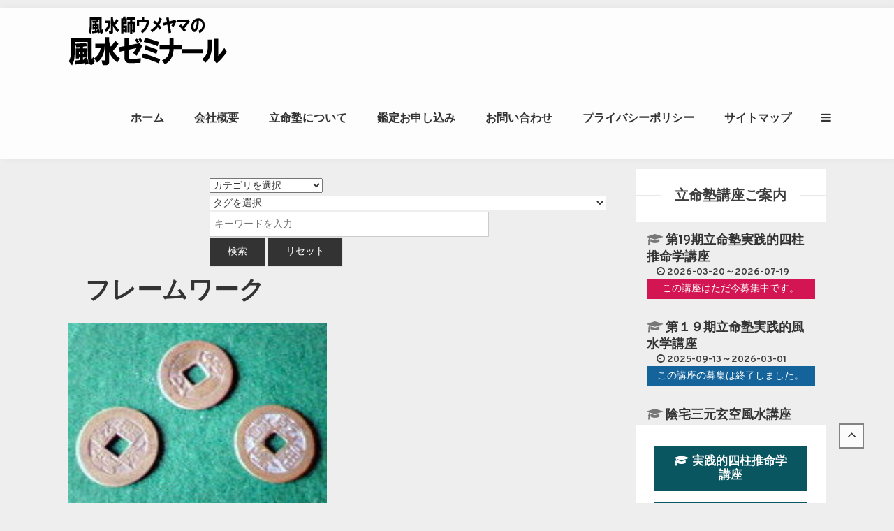

--- FILE ---
content_type: text/html; charset=UTF-8
request_url: https://www.china-fusui.jp/archives/tag/%E3%83%95%E3%83%AC%E3%83%BC%E3%83%A0%E3%83%AF%E3%83%BC%E3%82%AF
body_size: 27179
content:
<!doctype html>
<html lang="ja">
<head>
	<meta charset="UTF-8">
	<meta name="viewport" content="width=device-width, initial-scale=1">
		<link rel="profile" href="https://gmpg.org/xfn/11">
<!-- Google tag (gtag.js) -->
<script async src="https://www.googletagmanager.com/gtag/js?id=G-R4P7CK29XT"></script>
<script>
  window.dataLayer = window.dataLayer || [];
  function gtag(){dataLayer.push(arguments);}
  gtag('js', new Date());

  gtag('config', 'G-R4P7CK29XT');
</script>

	<title>フレームワーク &#8211; 風水師ウメヤマの風水ゼミナール｜風水学・四柱推命学・易学を合わせた立命講座</title>
<link rel='dns-prefetch' href='//www.googletagmanager.com' />
<link rel='dns-prefetch' href='//fonts.googleapis.com' />
<link rel='dns-prefetch' href='//s.w.org' />
<link rel="alternate" type="application/rss+xml" title="風水師ウメヤマの風水ゼミナール｜風水学・四柱推命学・易学を合わせた立命講座 &raquo; フィード" href="https://www.china-fusui.jp/feed" />
<link rel="alternate" type="application/rss+xml" title="風水師ウメヤマの風水ゼミナール｜風水学・四柱推命学・易学を合わせた立命講座 &raquo; コメントフィード" href="https://www.china-fusui.jp/comments/feed" />
<link rel="alternate" type="application/rss+xml" title="風水師ウメヤマの風水ゼミナール｜風水学・四柱推命学・易学を合わせた立命講座 &raquo; フレームワーク タグのフィード" href="https://www.china-fusui.jp/archives/tag/%e3%83%95%e3%83%ac%e3%83%bc%e3%83%a0%e3%83%af%e3%83%bc%e3%82%af/feed" />
		<script type="text/javascript">
			window._wpemojiSettings = {"baseUrl":"https:\/\/s.w.org\/images\/core\/emoji\/12.0.0-1\/72x72\/","ext":".png","svgUrl":"https:\/\/s.w.org\/images\/core\/emoji\/12.0.0-1\/svg\/","svgExt":".svg","source":{"concatemoji":"https:\/\/www.china-fusui.jp\/wp-includes\/js\/wp-emoji-release.min.js?ver=5.2"}};
			!function(a,b,c){function d(a,b){var c=String.fromCharCode;l.clearRect(0,0,k.width,k.height),l.fillText(c.apply(this,a),0,0);var d=k.toDataURL();l.clearRect(0,0,k.width,k.height),l.fillText(c.apply(this,b),0,0);var e=k.toDataURL();return d===e}function e(a){var b;if(!l||!l.fillText)return!1;switch(l.textBaseline="top",l.font="600 32px Arial",a){case"flag":return!(b=d([55356,56826,55356,56819],[55356,56826,8203,55356,56819]))&&(b=d([55356,57332,56128,56423,56128,56418,56128,56421,56128,56430,56128,56423,56128,56447],[55356,57332,8203,56128,56423,8203,56128,56418,8203,56128,56421,8203,56128,56430,8203,56128,56423,8203,56128,56447]),!b);case"emoji":return b=d([55357,56424,55356,57342,8205,55358,56605,8205,55357,56424,55356,57340],[55357,56424,55356,57342,8203,55358,56605,8203,55357,56424,55356,57340]),!b}return!1}function f(a){var c=b.createElement("script");c.src=a,c.defer=c.type="text/javascript",b.getElementsByTagName("head")[0].appendChild(c)}var g,h,i,j,k=b.createElement("canvas"),l=k.getContext&&k.getContext("2d");for(j=Array("flag","emoji"),c.supports={everything:!0,everythingExceptFlag:!0},i=0;i<j.length;i++)c.supports[j[i]]=e(j[i]),c.supports.everything=c.supports.everything&&c.supports[j[i]],"flag"!==j[i]&&(c.supports.everythingExceptFlag=c.supports.everythingExceptFlag&&c.supports[j[i]]);c.supports.everythingExceptFlag=c.supports.everythingExceptFlag&&!c.supports.flag,c.DOMReady=!1,c.readyCallback=function(){c.DOMReady=!0},c.supports.everything||(h=function(){c.readyCallback()},b.addEventListener?(b.addEventListener("DOMContentLoaded",h,!1),a.addEventListener("load",h,!1)):(a.attachEvent("onload",h),b.attachEvent("onreadystatechange",function(){"complete"===b.readyState&&c.readyCallback()})),g=c.source||{},g.concatemoji?f(g.concatemoji):g.wpemoji&&g.twemoji&&(f(g.twemoji),f(g.wpemoji)))}(window,document,window._wpemojiSettings);
		</script>
		<style type="text/css">
img.wp-smiley,
img.emoji {
	display: inline !important;
	border: none !important;
	box-shadow: none !important;
	height: 1em !important;
	width: 1em !important;
	margin: 0 .07em !important;
	vertical-align: -0.1em !important;
	background: none !important;
	padding: 0 !important;
}
</style>
	<link rel='stylesheet' id='wp-block-library-css'  href='https://www.china-fusui.jp/wp-includes/css/dist/block-library/style.min.css?ver=5.2' type='text/css' media='all' />
<link rel='stylesheet' id='cool-tag-cloud-css'  href='https://www.china-fusui.jp/wp-content/plugins/cool-tag-cloud/inc/cool-tag-cloud.css?ver=2.17' type='text/css' media='all' />
<link rel='stylesheet' id='toc-screen-css'  href='https://www.china-fusui.jp/wp-content/plugins/table-of-contents-plus/screen.min.css?ver=1509' type='text/css' media='all' />
<link rel='stylesheet' id='wordpress-popular-posts-css-css'  href='https://www.china-fusui.jp/wp-content/plugins/wordpress-popular-posts/public/css/wpp.css?ver=4.2.2' type='text/css' media='all' />
<link rel='stylesheet' id='yaatra-fonts-css'  href='https://fonts.googleapis.com/css?family=Playfair+Display%3A400%2C700%7COverpass%3A300%2C400%2C600%2C700%7CPacifico%3A400&#038;subset=latin%2Clatin-ext' type='text/css' media='all' />
<link rel='stylesheet' id='font-awesome-css'  href='https://www.china-fusui.jp/wp-content/themes/umeyama/assets/library/font-awesome/css/font-awesome.min.css?ver=4.7.0' type='text/css' media='all' />
<link rel='stylesheet' id='animate-css'  href='https://www.china-fusui.jp/wp-content/themes/umeyama/assets/library/animate/animate.min.css?ver=3.5.1' type='text/css' media='all' />
<link rel='stylesheet' id='lightslider-style-css'  href='https://www.china-fusui.jp/wp-content/themes/umeyama/assets/library/lightslider/css/lightslider.css?ver=1.1.6' type='text/css' media='all' />
<link rel='stylesheet' id='preloader-style-css'  href='https://www.china-fusui.jp/wp-content/themes/umeyama/assets/css/cv-preloader.css?ver=5.2' type='text/css' media='all' />
<link rel='stylesheet' id='yaatra-style-css'  href='https://www.china-fusui.jp/wp-content/themes/umeyama/style.css?ver=5.2' type='text/css' media='all' />
<style id='yaatra-style-inline-css' type='text/css'>
.preloader-element-main .preloader-element,.preloader-element{background-color:#333333}.woocommerce .price-cart:after,.woocommerce ul.products li.product .price-cart .button:hover,.woocommerce .widget_price_filter .ui-slider .ui-slider-range,.woocommerce .widget_price_filter .ui-slider .ui-slider-handle,.woocommerce .widget_price_filter .price_slider_wrapper .ui-widget-content,.woocommerce #respond input#submit,.woocommerce a.button,.woocommerce button.button,.woocommerce input.button,.woocommerce #respond input#submit.alt,.woocommerce a.button.alt,.woocommerce button.button.alt,.woocommerce input.button.alt,.added_to_cart.wc-forward,.woocommerce #respond input#submit:hover,.woocommerce a.button:hover,.woocommerce button.button:hover,.woocommerce input.button:hover,.woocommerce #respond input#submit.alt:hover,.woocommerce a.button.alt:hover,.woocommerce button.button.alt:hover,.woocommerce input.button.alt:hover,.woocommerce ul.products li.product .onsale,.woocommerce span.onsale,.woocommerce #respond input#submit.alt.disabled,.woocommerce #respond input#submit.alt.disabled:hover,.woocommerce #respond input#submit.alt:disabled,.woocommerce #respond input#submit.alt:disabled:hover,.woocommerce #respond input#submit.alt[disabled]:disabled,.woocommerce #respond input#submit.alt[disabled]:disabled:hover,.woocommerce a.button.alt.disabled,.woocommerce a.button.alt.disabled:hover,.woocommerce a.button.alt:disabled,.woocommerce a.button.alt:disabled:hover,.woocommerce a.button.alt[disabled]:disabled,.woocommerce a.button.alt[disabled]:disabled:hover,.woocommerce button.button.alt.disabled,.woocommerce button.button.alt.disabled:hover,.woocommerce button.button.alt:disabled,.woocommerce button.button.alt:disabled:hover,.woocommerce button.button.alt[disabled]:disabled,.woocommerce button.button.alt[disabled]:disabled:hover,.woocommerce input.button.alt.disabled,.woocommerce input.button.alt.disabled:hover,.woocommerce input.button.alt:disabled,.woocommerce input.button.alt:disabled:hover,.woocommerce input.button.alt[disabled]:disabled,.woocommerce input.button.alt[disabled]:disabled:hover,.woocommerce select .selected,.page .woocommerce-info,.woocommerce-noreviews,.reply .comment-reply-link,.widget_search .search-submit,.widget_search .search-submit,article.sticky:before,.widget_search .search-submit:hover,.widget-title::before,.widget-title::after,#site-navigation ul li a:hover,.site-header.widget_categories li a:hover,#site-navigation ul li a:hover,.image-hover-effect--two article .post-thumbnail::after,.image-hover-effect--two article .post-thumbnail::before,.main-slider .lSSlideOuter .lSPager.lSpg > li:hover a,.main-slider .lSSlideOuter .lSPager.lSpg > li.active a,#site-main-content .search-form-wrapper .search-submit,input.search-submit,input.search-submit:hover,.image-hover-effect--one article .post-thumbnail::after{background:#333333}
.woocommerce .woocommerce-message:before,.woocommerce ul.products li.product .price,.woocommerce div.product p.price,.woocommerce div.product span.price,.woocommerce .woocommerce-message:before,.woocommerce div.product p.price ins,.woocommerce div.product span.price ins,.woocommerce div.product p.price del,.woocommerce .woocommerce-info:before,a,a:hover,a:focus,a:active,.entry-footer a:hover,.comment-author .fn .url:hover,.commentmetadata .comment-edit-link,#cancel-comment-reply-link,#cancel-comment-reply-link:before,.logged-in-as a,.widget a:hover,.widget a:hover::before,.widget li:hover::before,.banner-btn a:hover,.entry-title a:hover,.entry-title a:hover,.cat-links a,.yaatra_latest_posts .cv-post-title a:hover,.entry-btn a:hover,h1.entry-title span,.cv-social-icons-wrapper a:hover,#footer-menu li a:hover,.menu-toggle:hover,.widget_tag_cloud a:hover,#cv-scrollup:hover,.search-no-results #primary .search-submit:hover,.banner-btn a:hover i,.entry-title a:hover,.cat-links a:hover,#colophon a:hover,#colophon a:hover:before,.main-slider.layout3 .slider-btn a:hover,.main-slider.layout3 .lSAction > a:hover,.header-layout2 #site-navigation ul li a:hover::after,.header-layout2 #site-navigation ul li a:hover,.header-layout2 #site-navigation ul li a:hover::after,.header-layout2 #site-navigation ul li a:hover,.header-layout2 .header-sidebar-toggle:hover,.cv-featured-items-wrapper.layout3 .item-title a:hover,.masthead-toggle i:hover,#site-top-header .cv-social-wrapper i:hover,#site-top-header .cv-search-icon i:hover,#site-top-header .social-link a:hover,#site-top-header .cart-contents:hover,.header-layout2 .masthead-toggle i:hover,.header-layout2 #site-top-header .cv-social-wrapper i:hover,.header-layout2 #site-top-header .cv-search-icon i:hover,.header-layout2 #site-top-header .social-link a:hover,.header-layout2 #site-top-header .cart-contents:hover,.header-layout1 .masthead-toggle i:hover,.header-layout1 #site-top-header .cv-social-wrapper i:hover,.header-layout1 #site-top-header .cv-search-icon i:hover,.header-layout1 #site-top-header .social-link a:hover,.header-layout1 #site-top-header .cart-contents:hover{color:#333333}
.woocommerce .woocommerce-info,.woocommerce .woocommerce-message,.woocommerce form .form-row.woocommerce-validated .select2-container,.woocommerce form .form-row.woocommerce-validated input.input-text,.woocommerce form .form-row.woocommerce-validated select,widget_search .search-submit,.widget_search .search-submit:hover,.entry-btn a:hover,.widget_tag_cloud a:hover,.site-header .widget_categories li a:hover,#site-main-content .search-form-wrapper .search-submit,input.search-submit,input.search-submit:hover{border-color:#333333}
body{font-family:Overpass;font-style:normal;font-size:14px;font-weight:400;text-decoration:none;text-transform:none;line-height:1.8;color:#3d3d3d }
h1,.search-results .entry-title,.archive .entry-title,.single .entry-title,.entry-title a{font-family:Playfair Display;font-style:normal;font-size:36px;font-weight:700;text-decoration:none;text-transform:none;line-height:1.3;color:#3d3d3d}
h2{font-family:Yatra One;font-style:normal;font-size:30px;font-weight:700;text-decoration:none;text-transform:none;line-height:1.3;color:#3d3d3d}
h3{font-family:Roboto Mono;font-style:normal;font-size:26px;font-weight:700;text-decoration:none;text-transform:none;line-height:1.3;color:#3d3d3d}
h4{font-family:Playfair Display;font-style:normal;font-size:20px;font-weight:700;text-decoration:none;text-transform:none;line-height:1.3;color:#3d3d3d}
h5{font-family:Playfair Display;font-style:normal;font-size:18px;font-weight:700;text-decoration:none;text-transform:none;line-height:1.3;color:#3d3d3d}
h6{font-family:Playfair Display;font-style:normal;font-size:16px;font-weight:700;text-decoration:none;text-transform:none;line-height:1.3;color:#3d3d3d}
</style>
<link rel='stylesheet' id='yaatra-responsive-style-css'  href='https://www.china-fusui.jp/wp-content/themes/umeyama/assets/css/cv-responsive.css?ver=5.2' type='text/css' media='all' />
<link rel='stylesheet' id='addtoany-css'  href='https://www.china-fusui.jp/wp-content/plugins/add-to-any/addtoany.min.css?ver=1.15' type='text/css' media='all' />
<script>if (document.location.protocol != "https:") {document.location = document.URL.replace(/^http:/i, "https:");}</script><script type='text/javascript' src='https://www.china-fusui.jp/wp-includes/js/jquery/jquery.js?ver=1.12.4'></script>
<script type='text/javascript' src='https://www.china-fusui.jp/wp-includes/js/jquery/jquery-migrate.min.js?ver=1.4.1'></script>
<script type='text/javascript' src='https://www.china-fusui.jp/wp-content/plugins/add-to-any/addtoany.min.js?ver=1.1'></script>
<script type='text/javascript'>
/* <![CDATA[ */
var wpp_params = {"sampling_active":"0","sampling_rate":"100","ajax_url":"https:\/\/www.china-fusui.jp\/wp-json\/wordpress-popular-posts\/v1\/popular-posts\/","ID":"","token":"5812183bf1","debug":""};
/* ]]> */
</script>
<script type='text/javascript' src='https://www.china-fusui.jp/wp-content/plugins/wordpress-popular-posts/public/js/wpp-4.2.0.min.js?ver=4.2.2'></script>

<!-- Google Analytics snippet added by Site Kit -->
<script type='text/javascript' src='https://www.googletagmanager.com/gtag/js?id=UA-275897534-1' async></script>
<script type='text/javascript'>
window.dataLayer = window.dataLayer || [];function gtag(){dataLayer.push(arguments);}
gtag('set', 'linker', {"domains":["www.china-fusui.jp"]} );
gtag("js", new Date());
gtag("set", "developer_id.dZTNiMT", true);
gtag("config", "UA-275897534-1", {"anonymize_ip":true});
gtag("config", "G-JM4W87Z0TD");
</script>

<!-- End Google Analytics snippet added by Site Kit -->
<link rel='https://api.w.org/' href='https://www.china-fusui.jp/wp-json/' />
<link rel="EditURI" type="application/rsd+xml" title="RSD" href="https://www.china-fusui.jp/xmlrpc.php?rsd" />
<link rel="wlwmanifest" type="application/wlwmanifest+xml" href="https://www.china-fusui.jp/wp-includes/wlwmanifest.xml" /> 
<meta name="generator" content="WordPress 5.2" />

<script data-cfasync="false">
window.a2a_config=window.a2a_config||{};a2a_config.callbacks=[];a2a_config.overlays=[];a2a_config.templates={};a2a_localize = {
	Share: "共有",
	Save: "ブックマーク",
	Subscribe: "購読",
	Email: "メール",
	Bookmark: "ブックマーク",
	ShowAll: "すべて表示する",
	ShowLess: "小さく表示する",
	FindServices: "サービスを探す",
	FindAnyServiceToAddTo: "追加するサービスを今すぐ探す",
	PoweredBy: "Powered by",
	ShareViaEmail: "メールでシェアする",
	SubscribeViaEmail: "メールで購読する",
	BookmarkInYourBrowser: "ブラウザにブックマーク",
	BookmarkInstructions: "このページをブックマークするには、 Ctrl+D または \u2318+D を押下。",
	AddToYourFavorites: "お気に入りに追加",
	SendFromWebOrProgram: "任意のメールアドレスまたはメールプログラムから送信",
	EmailProgram: "メールプログラム",
	More: "詳細&#8230;",
	ThanksForSharing: "Thanks for sharing!",
	ThanksForFollowing: "Thanks for following!"
};

(function(d,s,a,b){a=d.createElement(s);b=d.getElementsByTagName(s)[0];a.async=1;a.src="https://static.addtoany.com/menu/page.js";b.parentNode.insertBefore(a,b);})(document,"script");
</script>
<meta name="generator" content="Site Kit by Google 1.79.1" /><script src="//www.google.com/recaptcha/api.js"></script>
<script type="text/javascript">
jQuery(function() {
	// reCAPTCHAの挿入
	jQuery( '.mw_wp_form_input button, .mw_wp_form_input input[type="submit"]' ).before( '<div data-callback="syncerRecaptchaCallback" data-sitekey="6LdTHfMUAAAAAKFHm-2FJfG7W-ScbVaU2QnwrOBl" class="g-recaptcha"></div>' );
	// [input] Add disabled to input or button
	jQuery( '.mw_wp_form_input button, .mw_wp_form_input input[type="submit"]' ).attr( "disabled", "disabled" );
	// [confirm] Remove disabled
	jQuery( '.mw_wp_form_confirm input, .mw_wp_form_confirm select, .mw_wp_form_confirm textarea, .mw_wp_form_confirm button' ).removeAttr( 'disabled' );
});
// reCAPTCHA Callback
function syncerRecaptchaCallback( code ) {
	if(code != "") {
		jQuery( '.mw_wp_form_input button, .mw_wp_form_input input[type="submit"]' ).removeAttr( 'disabled' );
	}
}
</script>
<style type="text/css">
.g-recaptcha { margin: 20px 0 15px; }.g-recaptcha > div { margin: 0 auto; }</style>

			<script type="text/javascript">
				//Rate my Post compatibility with autoreplace SVG from FontAwesome
				window.FontAwesomeConfig = { autoReplaceSvg: false };
			</script>
		
<!-- Google AdSense snippet added by Site Kit -->
<meta name="google-adsense-platform-account" content="ca-host-pub-2644536267352236">
<meta name="google-adsense-platform-domain" content="sitekit.withgoogle.com">
<!-- End Google AdSense snippet added by Site Kit -->
		<style type="text/css">
					.site-title,
			.site-description {
				position: absolute;
				clip: rect(1px, 1px, 1px, 1px);
			}
				</style>
		<style type="text/css" id="custom-background-css">
body.custom-background { background-image: url("https://china-fusui.sakura.ne.jp/official/wp-content/uploads/2019/10/bg.jpg"); background-position: center center; background-size: cover; background-repeat: no-repeat; background-attachment: fixed; }
</style>
	<link rel="icon" href="https://www.china-fusui.jp/wp-content/uploads/2019/10/cropped-fts_icon-32x32.jpg" sizes="32x32" />
<link rel="icon" href="https://www.china-fusui.jp/wp-content/uploads/2019/10/cropped-fts_icon-192x192.jpg" sizes="192x192" />
<link rel="apple-touch-icon-precomposed" href="https://www.china-fusui.jp/wp-content/uploads/2019/10/cropped-fts_icon-180x180.jpg" />
<meta name="msapplication-TileImage" content="https://www.china-fusui.jp/wp-content/uploads/2019/10/cropped-fts_icon-270x270.jpg" />



<meta property="og:type" content="article">
<meta property="og:image" content="https://www.china-fusui.jp/wp-content/themes/umeyama/images/ogimg2.jpg">
<meta property="og:url" content="https://www.china-fusui.jp/archives/%e6%98%93%e7%b5%8c%e3%81%a8%e3%82%b3%e3%83%b3%e3%83%94%e3%83%a5%e3%83%bc%e3%82%bf%e3%83%bc%e3%81%ae%e5%85%b1%e9%80%9a%e7%82%b9%e3%82%92chatgpt%e3%81%ab%e8%81%9e%e3%81%84%e3%81%a6%e3%81%bf%e3%81%9f-2.html">
<meta property="og:title" content="フレームワーク   | 風水師ウメヤマの風水ゼミナール｜風水学・四柱推命学・易学を合わせた立命講座">
<!--共通-->
<meta property="og:locale" content="ja_JP">
<meta property="og:site_name"  content="風水師ウメヤマの風水ゼミナール｜風水学・四柱推命学・易学を合わせた立命講座">
<meta property="og:description" content="">
<!--Facebook-->
<meta property="fb:app_id" content="">
<meta property="article:publisher" content="https://www.facebook.com/tenshin.umeyama/">

</head>

<body data-rsssl=1 class="archive tag tag-437 custom-background wp-custom-logo hfeed header-layout2 right-sidebar grid-archive-layout default-type-entry-meta image-hover-effect--default">
<div id="page" class="site">
<a class="skip-link screen-reader-text" href="#content">Skip to content</a>
	        <div id="preloader-background">
            <div class="preloader-wrapper">
            <div class="sk-fading-circle"><div class="sk-circle1 sk-circle"></div><div class="sk-circle2 sk-circle"></div><div class="sk-circle3 sk-circle"></div><div class="sk-circle4 sk-circle"></div><div class="sk-circle5 sk-circle"></div><div class="sk-circle6 sk-circle"></div><div class="sk-circle7 sk-circle"></div><div class="sk-circle8 sk-circle"></div><div class="sk-circle9 sk-circle"></div><div class="sk-circle10 sk-circle"></div><div class="sk-circle11 sk-circle"></div><div class="sk-circle12 sk-circle"></div></div>            </div><!-- .preloader-wrapper -->
        </div><!-- #preloader-background -->
<div class="cv-container">

	<div id="site-main-content">


			<header id="masthead" class="site-header">
            <div class="l2-container">
        <div class="site-branding">
            <a href="https://www.china-fusui.jp/" class="custom-logo-link" rel="home"><img width="230" height="73" src="https://www.china-fusui.jp/wp-content/uploads/2019/11/logo_2.png" class="custom-logo" alt="風水ゼミナール" /></a>                <p class="site-title"><a href="https://www.china-fusui.jp/" rel="home">風水師ウメヤマの風水ゼミナール｜風水学・四柱推命学・易学を合わせた立命講座</a></p>
                    </div><!-- .site-branding -->
        <div class="header-right-sidebar-toggle"><i class="fa fa-bars fa-2x"></i></div>
            <div class="header-right-side-menu-wrapper">
                <div class="header-right-side-menu">
                <div id="stickyNav" class="cv-menu-wrapper">
            <div class="menu-toggle"><i class="fa fa-navicon"></i></div>
            <nav id="site-navigation" class="main-navigation">
                <div class="menu-qa-container"><ul id="primary-menu" class="menu"><li id="menu-item-656" class="menu-item menu-item-type-custom menu-item-object-custom menu-item-home menu-item-656"><a href="https://www.china-fusui.jp/">ホーム</a></li>
<li id="menu-item-1301" class="menu-item menu-item-type-post_type menu-item-object-page menu-item-1301"><a href="https://www.china-fusui.jp/company">会社概要</a></li>
<li id="menu-item-659" class="menu-item menu-item-type-post_type menu-item-object-page menu-item-659"><a href="https://www.china-fusui.jp/ritsumei">立命塾について</a></li>
<li id="menu-item-660" class="menu-item menu-item-type-post_type menu-item-object-page menu-item-660"><a href="https://www.china-fusui.jp/kanteiform">鑑定お申し込み</a></li>
<li id="menu-item-665" class="menu-item menu-item-type-post_type menu-item-object-page menu-item-665"><a href="https://www.china-fusui.jp/contact">お問い合わせ</a></li>
<li id="menu-item-658" class="menu-item menu-item-type-post_type menu-item-object-page menu-item-privacy-policy menu-item-658"><a href="https://www.china-fusui.jp/privacy-policy">プライバシーポリシー</a></li>
<li id="menu-item-657" class="menu-item menu-item-type-post_type menu-item-object-page menu-item-657"><a href="https://www.china-fusui.jp/sitemap">サイトマップ</a></li>
</ul></div>            </nav><!-- #site-navigation -->
        </div><!-- .cv-menu-wrapper -->
            <div class="header-sidebar-toggle">
                <i class="fa fa-bars"></i>
            </div>
            <div class="header-sidebar-wrap">
                <div class="header-sidebar-wrapper">
                    <section id="media_image-1" class="widget widget_media_image"><div class="widget-title-wrap"><h4 class="widget-title">風水師 楳山天心</h4></div><img width="496" height="480" src="https://www.china-fusui.jp/wp-content/uploads/2019/10/umeyama.jpg" class="image wp-image-703  attachment-full size-full" alt="ウメヤマ天心" style="max-width: 100%; height: auto;" srcset="https://www.china-fusui.jp/wp-content/uploads/2019/10/umeyama.jpg 496w, https://www.china-fusui.jp/wp-content/uploads/2019/10/umeyama-300x290.jpg 300w" sizes="(max-width: 496px) 100vw, 496px" /></section><section id="text-1" class="widget widget_text"><div class="widget-title-wrap"><h4 class="widget-title">プロフィール</h4></div>			<div class="textwidget"><p>1956年横浜生まれ。東京海洋大学（旧東京水産大学）環境工学科在学中より、「居住環境の運気」に関心を持ち、風水学や家相学の研究に取り組む。卒業後旅行会社に勤務しながら、陰陽道運命学の大家故遠藤尚里先生主宰の陰陽塾に入塾し、風水学はじめ易学、四柱推命学、気学、姓名学、観相術などの師範資格を取得。旅行会社添乗業務の傍ら、頻繁に中国、台湾、韓国に渡り、風水の奥義を体得する。<br />
世界有数の中国大手家電メーカーH社はじめ、国内外に多数の風水鑑定実績を持つ一方、談氏三元玄空地理の第四代伝人である劉育才老師が顧問を務める『三元玄術研究社日本分會』の首席研究員として、日夜実践と実証、考究を積み重ね、風水学の真髄の探究に勤しむ。<br />
出張風水鑑定はもちろん、市民大学などの風水セミナーや、浅草での風水鑑定会、（一社）国際・風水協会の副理事長として風水鑑定士の育成を積極的にこなしてきたが、令和時代に入ってからは、劉育才老師・故遠藤尚里先生の意志を継ぎ、三元玄空風水師・陰陽道運命鑑定師範として立命塾を運営し、真の風水鑑定士、真の運命鑑定士育成に力を注いでいる。</p>
<div align="right"><a href="https://www.facebook.com/tenshin.umeyama" target="_blank" rel="noopener noreferrer"><i class="fa fa-facebook-official fa-2x"></i></a></div>
</div>
		</section><section id="cool_tag_cloud-2" class="widget widget_cool_tag_cloud"><div class="widget-title-wrap"><h4 class="widget-title">タグ検索</h4></div><div class="cool-tag-cloud"><div class="ctcsilver"><div class="ctcleft"><div class="tahoma" style="text-transform:none!important;"><a href="https://www.china-fusui.jp/archives/tag/%e3%81%8a%e5%a2%93" class="tag-cloud-link tag-link-105 tag-link-position-1" style="font-size: 10px;">お墓</a><a href="https://www.china-fusui.jp/archives/tag/%e3%82%aa%e3%83%b3%e3%83%a9%e3%82%a4%e3%83%b3%e8%ac%9b%e5%ba%a7" class="tag-cloud-link tag-link-201 tag-link-position-2" style="font-size: 10px;">オンライン講座</a><a href="https://www.china-fusui.jp/archives/tag/%e3%82%ad%e3%83%83%e3%83%81%e3%83%b3" class="tag-cloud-link tag-link-41 tag-link-position-3" style="font-size: 10px;">キッチン</a><a href="https://www.china-fusui.jp/archives/tag/%e3%82%b3%e3%83%b3%e3%83%ad" class="tag-cloud-link tag-link-81 tag-link-position-4" style="font-size: 10px;">コンロ</a><a href="https://www.china-fusui.jp/archives/tag/%e3%83%81%e3%83%a3%e3%83%b3%e3%82%b9" class="tag-cloud-link tag-link-86 tag-link-position-5" style="font-size: 10px;">チャンス</a><a href="https://www.china-fusui.jp/archives/tag/%e3%83%88%e3%82%a4%e3%83%ac" class="tag-cloud-link tag-link-39 tag-link-position-6" style="font-size: 10px;">トイレ</a><a href="https://www.china-fusui.jp/archives/tag/%e3%83%99%e3%83%83%e3%83%88" class="tag-cloud-link tag-link-116 tag-link-position-7" style="font-size: 10px;">ベット</a><a href="https://www.china-fusui.jp/archives/tag/%e3%83%aa%e3%83%93%e3%83%b3%e3%82%b0" class="tag-cloud-link tag-link-40 tag-link-position-8" style="font-size: 10px;">リビング</a><a href="https://www.china-fusui.jp/archives/tag/%e3%83%ac%e3%82%a4%e3%82%a2%e3%82%a6%e3%83%88" class="tag-cloud-link tag-link-118 tag-link-position-9" style="font-size: 10px;">レイアウト</a><a href="https://www.china-fusui.jp/archives/tag/%e3%83%ac%e3%82%b8" class="tag-cloud-link tag-link-100 tag-link-position-10" style="font-size: 10px;">レジ</a><a href="https://www.china-fusui.jp/archives/tag/%e4%b8%80%e5%85%ad%e7%a5%9e%e6%b0%b4" class="tag-cloud-link tag-link-97 tag-link-position-11" style="font-size: 10px;">一六神水</a><a href="https://www.china-fusui.jp/archives/tag/%e4%b8%89%e5%85%83%e4%b9%9d%e9%81%8b" class="tag-cloud-link tag-link-70 tag-link-position-12" style="font-size: 10px;">三元九運</a><a href="https://www.china-fusui.jp/archives/tag/%e4%b8%89%e5%90%88" class="tag-cloud-link tag-link-165 tag-link-position-13" style="font-size: 10px;">三合</a><a href="https://www.china-fusui.jp/archives/tag/%e4%b8%89%e6%ae%ba" class="tag-cloud-link tag-link-164 tag-link-position-14" style="font-size: 10px;">三殺</a><a href="https://www.china-fusui.jp/archives/tag/%e4%b9%9d%e6%98%9f" class="tag-cloud-link tag-link-72 tag-link-position-15" style="font-size: 10px;">九星</a><a href="https://www.china-fusui.jp/archives/tag/%e4%ba%8c%e9%bb%92" class="tag-cloud-link tag-link-171 tag-link-position-16" style="font-size: 10px;">二黒</a><a href="https://www.china-fusui.jp/archives/tag/%e4%ba%94%e9%bb%84" class="tag-cloud-link tag-link-73 tag-link-position-17" style="font-size: 10px;">五黄</a><a href="https://www.china-fusui.jp/archives/tag/%e4%bb%8f%e5%a3%87" class="tag-cloud-link tag-link-78 tag-link-position-18" style="font-size: 10px;">仏壇</a><a href="https://www.china-fusui.jp/archives/tag/%e5%81%a5%e5%ba%b7" class="tag-cloud-link tag-link-57 tag-link-position-19" style="font-size: 10px;">健康</a><a href="https://www.china-fusui.jp/archives/tag/%e5%85%83%e5%91%bd" class="tag-cloud-link tag-link-95 tag-link-position-20" style="font-size: 10px;">元命</a><a href="https://www.china-fusui.jp/archives/tag/%e5%85%ab%e5%8d%a6" class="tag-cloud-link tag-link-49 tag-link-position-21" style="font-size: 10px;">八卦</a><a href="https://www.china-fusui.jp/archives/tag/%e5%85%ab%e5%ae%85" class="tag-cloud-link tag-link-87 tag-link-position-22" style="font-size: 10px;">八宅</a><a href="https://www.china-fusui.jp/archives/tag/%e5%87%b6%e6%96%b9%e4%bd%8d" class="tag-cloud-link tag-link-91 tag-link-position-23" style="font-size: 10px;">凶方位</a><a href="https://www.china-fusui.jp/archives/tag/%e5%8d%a0%e3%81%84%e5%b8%ab%e5%85%8d%e7%8a%b6" class="tag-cloud-link tag-link-346 tag-link-position-24" style="font-size: 10px;">占い師免状</a><a href="https://www.china-fusui.jp/archives/tag/%e5%8d%a0%e3%81%84%e5%b8%ab%e9%a4%8a%e6%88%90" class="tag-cloud-link tag-link-345 tag-link-position-25" style="font-size: 10px;">占い師養成</a><a href="https://www.china-fusui.jp/archives/tag/%e5%8d%a6%e8%be%9e" class="tag-cloud-link tag-link-137 tag-link-position-26" style="font-size: 10px;">卦辞</a><a href="https://www.china-fusui.jp/archives/tag/%e5%90%88%e6%a0%bc" class="tag-cloud-link tag-link-60 tag-link-position-27" style="font-size: 10px;">合格</a><a href="https://www.china-fusui.jp/archives/tag/%e5%90%89%e6%96%b9%e4%bd%8d" class="tag-cloud-link tag-link-79 tag-link-position-28" style="font-size: 10px;">吉方位</a><a href="https://www.china-fusui.jp/archives/tag/%e5%90%89%e6%97%a5" class="tag-cloud-link tag-link-147 tag-link-position-29" style="font-size: 10px;">吉日</a><a href="https://www.china-fusui.jp/archives/tag/%e5%90%89%e6%97%a5%e6%99%82" class="tag-cloud-link tag-link-92 tag-link-position-30" style="font-size: 10px;">吉日時</a><a href="https://www.china-fusui.jp/archives/tag/%e5%91%a8%e6%98%93" class="tag-cloud-link tag-link-47 tag-link-position-31" style="font-size: 10px;">周易</a><a href="https://www.china-fusui.jp/archives/tag/%e5%91%bd%e5%bc%8f" class="tag-cloud-link tag-link-347 tag-link-position-32" style="font-size: 10px;">命式</a><a href="https://www.china-fusui.jp/archives/tag/%e5%99%b4%e6%b0%b4" class="tag-cloud-link tag-link-106 tag-link-position-33" style="font-size: 10px;">噴水</a><a href="https://www.china-fusui.jp/archives/tag/%e5%9b%9b%e6%9f%b1%e6%8e%a8%e5%91%bd" class="tag-cloud-link tag-link-46 tag-link-position-34" style="font-size: 10px;">四柱推命</a><a href="https://www.china-fusui.jp/archives/tag/%e5%9b%9b%e6%9f%b1%e6%8e%a8%e5%91%bd%e8%ac%9b%e5%ba%a7" class="tag-cloud-link tag-link-337 tag-link-position-35" style="font-size: 10px;">四柱推命講座</a><a href="https://www.china-fusui.jp/archives/tag/%e5%9c%b0%e9%8e%ae%e7%a5%ad" class="tag-cloud-link tag-link-88 tag-link-position-36" style="font-size: 10px;">地鎮祭</a><a href="https://www.china-fusui.jp/archives/tag/%e5%9c%b0%e9%9c%87" class="tag-cloud-link tag-link-101 tag-link-position-37" style="font-size: 10px;">地震</a><a href="https://www.china-fusui.jp/archives/tag/%e5%9d%90%e5%90%91" class="tag-cloud-link tag-link-69 tag-link-position-38" style="font-size: 10px;">坐向</a><a href="https://www.china-fusui.jp/archives/tag/%e5%a2%93%e5%9c%b0" class="tag-cloud-link tag-link-64 tag-link-position-39" style="font-size: 10px;">墓地</a><a href="https://www.china-fusui.jp/archives/tag/%e5%a2%97%e7%af%89" class="tag-cloud-link tag-link-124 tag-link-position-40" style="font-size: 10px;">増築</a><a href="https://www.china-fusui.jp/archives/tag/%e5%a4%a7%e9%81%8b" class="tag-cloud-link tag-link-214 tag-link-position-41" style="font-size: 10px;">大運</a><a href="https://www.china-fusui.jp/archives/tag/%e5%a4%a9%e4%b8%ad%e6%ae%ba" class="tag-cloud-link tag-link-53 tag-link-position-42" style="font-size: 10px;">天中殺</a><a href="https://www.china-fusui.jp/archives/tag/%e5%a4%a9%e5%9c%b0%e5%be%b3%e5%90%88" class="tag-cloud-link tag-link-110 tag-link-position-43" style="font-size: 10px;">天地徳合</a><a href="https://www.china-fusui.jp/archives/tag/%e5%a4%a9%e6%88%a6%e5%9c%b0%e5%86%b2" class="tag-cloud-link tag-link-89 tag-link-position-44" style="font-size: 10px;">天戦地冲</a><a href="https://www.china-fusui.jp/archives/tag/%e5%ae%89%e5%bf%8d%e6%b0%b4" class="tag-cloud-link tag-link-96 tag-link-position-45" style="font-size: 10px;">安忍水</a><a href="https://www.china-fusui.jp/archives/tag/%e5%ae%b6%e7%9b%b8" class="tag-cloud-link tag-link-120 tag-link-position-46" style="font-size: 10px;">家相</a><a href="https://www.china-fusui.jp/archives/tag/%e5%af%9d%e5%ae%a4" class="tag-cloud-link tag-link-37 tag-link-position-47" style="font-size: 10px;">寝室</a><a href="https://www.china-fusui.jp/archives/tag/%e5%ba%ad" class="tag-cloud-link tag-link-61 tag-link-position-48" style="font-size: 10px;">庭</a><a href="https://www.china-fusui.jp/archives/tag/%e5%bc%b5%e3%82%8a" class="tag-cloud-link tag-link-115 tag-link-position-49" style="font-size: 10px;">張り</a><a href="https://www.china-fusui.jp/archives/tag/%e5%bc%b7%e9%81%8b" class="tag-cloud-link tag-link-145 tag-link-position-50" style="font-size: 10px;">強運</a><a href="https://www.china-fusui.jp/archives/tag/%e6%81%8b%e6%84%9b" class="tag-cloud-link tag-link-55 tag-link-position-51" style="font-size: 10px;">恋愛</a><a href="https://www.china-fusui.jp/archives/tag/%e6%93%87%e6%97%a5" class="tag-cloud-link tag-link-258 tag-link-position-52" style="font-size: 10px;">擇日</a><a href="https://www.china-fusui.jp/archives/tag/%e6%94%b9%e7%af%89" class="tag-cloud-link tag-link-113 tag-link-position-53" style="font-size: 10px;">改築</a><a href="https://www.china-fusui.jp/archives/tag/%e6%96%ad%e6%98%93" class="tag-cloud-link tag-link-48 tag-link-position-54" style="font-size: 10px;">断易</a><a href="https://www.china-fusui.jp/archives/tag/%e6%96%b0%e7%af%89" class="tag-cloud-link tag-link-82 tag-link-position-55" style="font-size: 10px;">新築</a><a href="https://www.china-fusui.jp/archives/tag/%e6%98%93%e5%ad%a6" class="tag-cloud-link tag-link-301 tag-link-position-56" style="font-size: 10px;">易学</a><a href="https://www.china-fusui.jp/archives/tag/%e6%98%93%e7%b5%8c" class="tag-cloud-link tag-link-90 tag-link-position-57" style="font-size: 10px;">易経</a><a href="https://www.china-fusui.jp/archives/tag/%e6%98%93%e8%ac%9b%e5%ba%a7" class="tag-cloud-link tag-link-338 tag-link-position-58" style="font-size: 10px;">易講座</a><a href="https://www.china-fusui.jp/archives/tag/%e6%9a%97%e5%89%a3%e6%ae%ba" class="tag-cloud-link tag-link-102 tag-link-position-59" style="font-size: 10px;">暗剣殺</a><a href="https://www.china-fusui.jp/archives/tag/%e6%9c%ac%e5%91%bd%e5%8d%a6" class="tag-cloud-link tag-link-148 tag-link-position-60" style="font-size: 10px;">本命卦</a><a href="https://www.china-fusui.jp/archives/tag/%e6%9e%95" class="tag-cloud-link tag-link-117 tag-link-position-61" style="font-size: 10px;">枕</a><a href="https://www.china-fusui.jp/archives/tag/%e6%ac%a0%e3%81%91" class="tag-cloud-link tag-link-103 tag-link-position-62" style="font-size: 10px;">欠け</a><a href="https://www.china-fusui.jp/archives/tag/%e6%ad%b3%e7%a0%b4" class="tag-cloud-link tag-link-94 tag-link-position-63" style="font-size: 10px;">歳破</a><a href="https://www.china-fusui.jp/archives/tag/%e6%b0%b4%e5%9b%9e%e3%82%8a" class="tag-cloud-link tag-link-125 tag-link-position-64" style="font-size: 10px;">水回り</a><a href="https://www.china-fusui.jp/archives/tag/%e6%b0%b4%e6%99%b6" class="tag-cloud-link tag-link-76 tag-link-position-65" style="font-size: 10px;">水晶</a><a href="https://www.china-fusui.jp/archives/tag/%e6%b0%b4%e6%a7%bd" class="tag-cloud-link tag-link-108 tag-link-position-66" style="font-size: 10px;">水槽</a><a href="https://www.china-fusui.jp/archives/tag/%e6%b2%b3%e5%b7%9d" class="tag-cloud-link tag-link-67 tag-link-position-67" style="font-size: 10px;">河川</a><a href="https://www.china-fusui.jp/archives/tag/%e6%b5%84%e5%8c%96" class="tag-cloud-link tag-link-99 tag-link-position-68" style="font-size: 10px;">浄化</a><a href="https://www.china-fusui.jp/archives/tag/%e7%82%ad" class="tag-cloud-link tag-link-74 tag-link-position-69" style="font-size: 10px;">炭</a><a href="https://www.china-fusui.jp/archives/tag/%e7%88%bb%e8%be%9e" class="tag-cloud-link tag-link-138 tag-link-position-70" style="font-size: 10px;">爻辞</a><a href="https://www.china-fusui.jp/archives/tag/%e7%8e%84%e7%a9%ba%e5%a4%a7%e5%8d%a6" class="tag-cloud-link tag-link-51 tag-link-position-71" style="font-size: 10px;">玄空大卦</a><a href="https://www.china-fusui.jp/archives/tag/%e7%8e%84%e7%a9%ba%e9%a3%9b%e6%98%9f" class="tag-cloud-link tag-link-71 tag-link-position-72" style="font-size: 10px;">玄空飛星</a><a href="https://www.china-fusui.jp/archives/tag/%e7%8e%84%e9%96%a2" class="tag-cloud-link tag-link-36 tag-link-position-73" style="font-size: 10px;">玄関</a><a href="https://www.china-fusui.jp/archives/tag/%e7%97%85%e6%b0%97" class="tag-cloud-link tag-link-65 tag-link-position-74" style="font-size: 10px;">病気</a><a href="https://www.china-fusui.jp/archives/tag/%e7%9b%b8%e6%80%a7" class="tag-cloud-link tag-link-54 tag-link-position-75" style="font-size: 10px;">相性</a><a href="https://www.china-fusui.jp/archives/tag/%e7%9d%80%e5%b7%a5" class="tag-cloud-link tag-link-119 tag-link-position-76" style="font-size: 10px;">着工</a><a href="https://www.china-fusui.jp/archives/tag/%e7%a3%81%e5%8c%97" class="tag-cloud-link tag-link-83 tag-link-position-77" style="font-size: 10px;">磁北</a><a href="https://www.china-fusui.jp/archives/tag/%e7%a3%81%e5%a0%b4" class="tag-cloud-link tag-link-75 tag-link-position-78" style="font-size: 10px;">磁場</a><a href="https://www.china-fusui.jp/archives/tag/%e7%a5%9e%e6%a3%9a" class="tag-cloud-link tag-link-77 tag-link-position-79" style="font-size: 10px;">神棚</a><a href="https://www.china-fusui.jp/archives/tag/%e7%a7%bb%e8%bb%a2" class="tag-cloud-link tag-link-85 tag-link-position-80" style="font-size: 10px;">移転</a><a href="https://www.china-fusui.jp/archives/tag/%e7%ab%a3%e5%b7%a5" class="tag-cloud-link tag-link-121 tag-link-position-81" style="font-size: 10px;">竣工</a><a href="https://www.china-fusui.jp/archives/tag/%e7%b4%8d%e9%aa%a8" class="tag-cloud-link tag-link-107 tag-link-position-82" style="font-size: 10px;">納骨</a><a href="https://www.china-fusui.jp/archives/tag/%e7%b5%90%e5%a9%9a" class="tag-cloud-link tag-link-56 tag-link-position-83" style="font-size: 10px;">結婚</a><a href="https://www.china-fusui.jp/archives/tag/%e7%be%85%e7%9b%a4" class="tag-cloud-link tag-link-220 tag-link-position-84" style="font-size: 10px;">羅盤</a><a href="https://www.china-fusui.jp/archives/tag/%e8%a6%b3%e8%91%89%e6%a4%8d%e7%89%a9" class="tag-cloud-link tag-link-109 tag-link-position-85" style="font-size: 10px;">観葉植物</a><a href="https://www.china-fusui.jp/archives/tag/%e8%a9%a6%e9%a8%93" class="tag-cloud-link tag-link-59 tag-link-position-86" style="font-size: 10px;">試験</a><a href="https://www.china-fusui.jp/archives/tag/%e8%aa%bf%e5%80%99%e7%94%a8%e7%a5%9e" class="tag-cloud-link tag-link-52 tag-link-position-87" style="font-size: 10px;">調候用神</a><a href="https://www.china-fusui.jp/archives/tag/%e8%b2%a1%e9%81%8b" class="tag-cloud-link tag-link-58 tag-link-position-88" style="font-size: 10px;">財運</a><a href="https://www.china-fusui.jp/archives/tag/%e9%81%93%e8%b7%af" class="tag-cloud-link tag-link-66 tag-link-position-89" style="font-size: 10px;">道路</a><a href="https://www.china-fusui.jp/archives/tag/%e9%96%80" class="tag-cloud-link tag-link-62 tag-link-position-90" style="font-size: 10px;">門</a><a href="https://www.china-fusui.jp/archives/tag/%e9%96%8b%e9%81%8b" class="tag-cloud-link tag-link-146 tag-link-position-91" style="font-size: 10px;">開運</a><a href="https://www.china-fusui.jp/archives/tag/%e9%96%93%e5%8f%96%e3%82%8a" class="tag-cloud-link tag-link-80 tag-link-position-92" style="font-size: 10px;">間取り</a><a href="https://www.china-fusui.jp/archives/tag/%e9%99%b0%e5%ae%85" class="tag-cloud-link tag-link-63 tag-link-position-93" style="font-size: 10px;">陰宅</a><a href="https://www.china-fusui.jp/archives/tag/%e9%99%bd%e5%ae%85" class="tag-cloud-link tag-link-50 tag-link-position-94" style="font-size: 10px;">陽宅</a><a href="https://www.china-fusui.jp/archives/tag/%e9%9a%8e%e6%ae%b5" class="tag-cloud-link tag-link-111 tag-link-position-95" style="font-size: 10px;">階段</a><a href="https://www.china-fusui.jp/archives/tag/%e9%a2%a8%e6%b0%b4%e5%b8%ab%e3%80%80" class="tag-cloud-link tag-link-219 tag-link-position-96" style="font-size: 10px;">風水師　</a><a href="https://www.china-fusui.jp/archives/tag/%e9%a2%a8%e6%b0%b4%e8%ac%9b%e5%ba%a7" class="tag-cloud-link tag-link-190 tag-link-position-97" style="font-size: 10px;">風水講座</a><a href="https://www.china-fusui.jp/archives/tag/%e9%a2%a8%e9%88%b4" class="tag-cloud-link tag-link-98 tag-link-position-98" style="font-size: 10px;">風鈴</a><a href="https://www.china-fusui.jp/archives/tag/%e9%ac%bc%e9%96%80" class="tag-cloud-link tag-link-114 tag-link-position-99" style="font-size: 10px;">鬼門</a><a href="https://www.china-fusui.jp/archives/tag/%e9%be%8d" class="tag-cloud-link tag-link-68 tag-link-position-100" style="font-size: 10px;">龍</a></div></div></div></div></section>                </div><!-- .header-sidebar-wrapper -->
            </div><!--header-sidebar-wrap -->
            </div><! -- .header-right-side-menu --></div><!-- .header-right-side-menu-wrapper -->            </div><!-- .l2-container -->
        </header><!-- #masthead -->
		<div class="main-content-wrapper">
			<div id="content" class="site-content">
<div class="cv-content-wrapper">
	<div id="primary" class="content-area">
		<main id="main" class="site-main">

<div style="width:100%;max-width:400px;margin:10px auto;">
<form method="get" action="https://www.china-fusui.jp">
  <select  name='cat' id='cat' class='postform' >
	<option value='-1'>カテゴリを選択</option>
	<option class="level-0" value="173">風水対策の動画</option>
	<option class="level-0" value="166">風水鑑定実例</option>
	<option class="level-0" value="132">浅草鑑定</option>
	<option class="level-0" value="130">新着情報</option>
	<option class="level-0" value="35">立命塾講座情報</option>
	<option class="level-0" value="8">立命学</option>
	<option class="level-0" value="17">干支の活学</option>
	<option class="level-0" value="20">易学講座</option>
	<option class="level-0" value="10">四柱推命学・算命学</option>
	<option class="level-0" value="6">風水学</option>
	<option class="level-0" value="42">Q&amp;A</option>
	<option class="level-0" value="44">風水の基礎知識</option>
	<option class="level-0" value="23">陰宅風水</option>
	<option class="level-0" value="15">風水鑑定</option>
	<option class="level-0" value="25">風水基本設計</option>
	<option class="level-0" value="21">風水リフォーム</option>
	<option class="level-0" value="3">風水工法</option>
	<option class="level-0" value="131">氣場改良</option>
	<option class="level-0" value="43">氣場改良法</option>
	<option class="level-0" value="19">風水探偵</option>
	<option class="level-0" value="7">風水探訪</option>
	<option class="level-0" value="14">風水学セミナー</option>
	<option class="level-0" value="9">風水アイテム</option>
	<option class="level-0" value="2">雑記（風水）</option>
	<option class="level-0" value="24">馬来西亜編</option>
	<option class="level-0" value="12">占術</option>
	<option class="level-0" value="4">擇日</option>
	<option class="level-0" value="13">開運法</option>
	<option class="level-0" value="16">易占</option>
	<option class="level-0" value="45">推薦文</option>
	<option class="level-0" value="22">セミナー</option>
	<option class="level-0" value="18">連載コラム</option>
	<option class="level-0" value="11">雑記</option>
	<option class="level-0" value="1">未分類</option>
	<option class="level-0" value="5">お知らせ（ブログ版）</option>
</select>
    <select name="tag">
    <option value="" class="selected">タグを選択</option>
        <option value="%e4%bb%8f%e9%96%93">仏間</option>
        <option value="%e5%ba%8a%e3%81%ae%e9%96%93">床の間</option>
        <option value="%e6%b4%8b%e5%a2%93">洋墓</option>
        <option value="%e4%bb%8f%e6%95%99%e5%a2%93">仏教墓</option>
        <option value="%e4%b8%89%e6%ae%b5%e5%a2%93">三段墓</option>
        <option value="%e5%a2%93%e8%aa%8c">墓誌</option>
        <option value="%e5%a2%93%e7%9f%b3">墓石</option>
        <option value="%e5%a2%93%e5%9c%b0%e9%81%b8%e3%81%b3">墓地選び</option>
        <option value="%e5%8d%92%e5%a1%94%e5%a9%86">卒塔婆</option>
        <option value="%e7%94%9f%e5%b9%b4%e6%9c%88%e6%97%a5%e6%99%82">生年月日時</option>
        <option value="%e8%bb%a2%e6%8f%9b%e6%9c%9f">転換期</option>
        <option value="%e9%a0%82%e5%bf%83%e6%ae%ba">頂心殺</option>
        <option value="%e3%83%9d%e3%83%94%e3%83%a5%e3%83%aa%e3%82%ba%e3%83%a0">ポピュリズム</option>
        <option value="%e5%9c%b0%e7%90%83%e6%b8%a9%e6%9a%96%e5%8c%96">地球温暖化</option>
        <option value="%e5%8c%97%e5%90%91%e3%81%8d%e4%bd%8f%e5%ae%85">北向き住宅</option>
        <option value="%e7%8e%89%e5%ba%a7">玉座</option>
        <option value="%e7%b4%ab%e7%a6%81%e5%9f%8e">紫禁城</option>
        <option value="%e4%bb%95%e4%ba%8b%e9%81%8b">仕事運</option>
        <option value="%e5%9c%9f%e8%91%ac">土葬</option>
        <option value="%e3%81%8a%e5%a2%93%e5%8f%82%e3%82%8a">お墓参り</option>
        <option value="%e5%85%88%e7%a5%96%e4%be%9b%e9%a4%8a">先祖供養</option>
        <option value="%e3%82%ab%e3%83%ad%e3%83%bc%e3%83%88">カロート</option>
        <option value="%e7%81%ab%e8%91%ac">火葬</option>
        <option value="%e9%9d%92%e9%be%8d">青龍</option>
        <option value="%e7%99%bd%e8%99%8e">白虎</option>
        <option value="%e7%8e%84%e6%ad%a6">玄武</option>
        <option value="%e6%9c%b1%e9%9b%80">朱雀</option>
        <option value="%e5%85%ad%e5%8d%81%e5%9b%9b%e5%8d%a6">六十四卦</option>
        <option value="%e6%97%a5%e7%ad%ae">日筮</option>
        <option value="%e5%95%86%e5%a3%b2%e7%b9%81%e7%9b%9b">商売繁盛</option>
        <option value="%e6%8b%9b%e8%b2%a1%e9%80%b2%e5%af%b6">招財進寶</option>
        <option value="%e9%96%8b%e9%81%8b%e6%96%87%e5%ad%97">開運文字</option>
        <option value="%e6%a1%83%e6%9c%a8%e5%89%a3">桃木剣</option>
        <option value="%e9%ba%92%e9%ba%9f">麒麟</option>
        <option value="%e5%ad%94%e5%ad%90">孔子</option>
        <option value="%e5%8a%ab%e6%ae%ba">劫殺</option>
        <option value="%e9%8e%ae%e3%82%81%e7%89%a9">鎮め物</option>
        <option value="%e6%a5%8a%e7%ad%a0%e6%9d%be">楊筠松</option>
        <option value="%e8%94%a3%e5%a4%a7%e9%b4%bb">蔣大鴻</option>
        <option value="%e6%b5%85%e8%8d%89">浅草</option>
        <option value="%e9%91%91%e5%ae%9a%e4%bc%9a">鑑定会</option>
        <option value="%e6%9c%ac%e6%9c%a8%e9%9b%85%e5%bc%98">本木雅弘</option>
        <option value="%e5%b7%9d%e7%94%b0%e8%b0%b7">川田谷</option>
        <option value="%e6%a1%b6%e5%b7%9d">桶川</option>
        <option value="%e9%96%8b%e6%a5%ad">開業</option>
        <option value="%e9%81%93%e3%81%ae%e9%a7%85">道の駅</option>
        <option value="2025%e5%b9%b4-%e4%ba%8c%e9%bb%92-%e4%ba%94%e9%bb%84-%e6%ad%b3%e7%a0%b4-%e4%b8%89%e6%ae%ba-%e4%b9%99%e5%b7%b3-%e4%b8%89%e5%90%88">2025年 二黒 五黄 歳破 三殺 乙巳 三合</option>
        <option value="%e6%95%a3%e9%aa%a8">散骨</option>
        <option value="%e5%a2%93%e5%ae%88">墓守</option>
        <option value="%e5%a2%93%e3%81%98%e3%81%be%e3%81%84">墓じまい</option>
        <option value="%e6%a8%b9%e6%9c%a8%e8%91%ac">樹木葬</option>
        <option value="%e9%8f%a1">鏡</option>
        <option value="%e6%bc%8f%e8%b2%a1">漏財</option>
        <option value="%e8%b2%a1%e3%81%8c%e6%b5%81%e3%82%8c%e3%82%8b">財が流れる</option>
        <option value="%e8%ba%ab%e6%97%ba%e8%ba%ab%e5%bc%b1">身旺身弱</option>
        <option value="%e3%83%8f%e3%83%aa%e3%82%b9">ハリス</option>
        <option value="%e3%82%a2%e3%83%a1%e3%83%aa%e3%82%ab%e5%a4%a7%e7%b5%b1%e9%a0%98%e9%81%b8%e6%8c%99">アメリカ大統領選挙</option>
        <option value="%e9%ab%98%e5%b8%82%e6%97%a9%e8%8b%97%ef%bc%8c%e7%9f%b3%e7%a0%b4%e8%8c%82%ef%bc%8c%e8%87%aa%e6%b0%91%e5%85%9a%ef%bc%8c%e7%b7%8f%e8%a3%81%e9%81%b8%ef%bc%8c%e5%81%8f%e5%ae%98%ef%bc%8c%e5%ae%98%e6%ae%ba">高市早苗，石破茂，自民党，総裁選，偏官，官殺混雑，三合，墓庫，冲開，靖国神社，</option>
        <option value="%e7%9f%b3%e7%a0%b4%e8%8c%82%ef%bc%8c%e9%ab%98%e5%b8%82%e6%97%a9%e8%8b%97%ef%bc%8c%e8%87%aa%e6%b0%91%e5%85%9a%e7%b7%8f%e8%a3%81%e9%81%b8%ef%bc%8c%e7%ab%8b%e6%98%a5%ef%bc%8c%e5%b9%b2%e5%90%88%ef%bc%8c">石破茂，高市早苗，自民党総裁選，立春，干合，暗合，調候用神，守護神，墓庫冲開，</option>
        <option value="2024%e5%b9%b4">2024年</option>
        <option value="%e6%a0%aa%e4%be%a1">株価</option>
        <option value="%e3%83%8b%e3%83%a5%e3%83%bc%e3%83%a8%e3%83%bc%e3%82%af%e3%83%80%e3%82%a6">ニューヨークダウ</option>
        <option value="%e5%a4%89%e7%88%bb">変爻</option>
        <option value="%e9%a2%a8%e6%b0%b4%e6%b8%99">風水渙</option>
        <option value="%e5%9d%8e">坎</option>
        <option value="%e7%ad%ae">筮</option>
        <option value="%e4%b8%8d%e8%80%81%e4%b8%8d%e6%ad%bb">不老不死</option>
        <option value="%e4%b8%8d%e8%80%81%e9%95%b7%e5%af%bf">不老長寿</option>
        <option value="%e5%ad%90%e5%b9%b3">子平</option>
        <option value="%e3%82%a2%e3%83%b3%e3%83%81%e3%82%a8%e3%82%a4%e3%82%b8%e3%83%b3%e3%82%b0">アンチエイジング</option>
        <option value="%e7%a5%9e%e4%bb%99">神仙</option>
        <option value="%e3%82%a2%e3%83%bc%e3%83%a6%e3%83%ab%e3%83%b4%e3%82%a7%e3%83%bc%e3%83%80">アーユルヴェーダ</option>
        <option value="%e4%ba%8c%e5%8d%81%e5%9b%9b%e7%af%80%e6%b0%97">二十四節気</option>
        <option value="%e8%80%81%e5%8c%96%e7%b4%b0%e8%83%9e">老化細胞</option>
        <option value="%e5%90%89%e7%9b%b8%e5%9c%b0">吉相地</option>
        <option value="%e5%9f%8b%e7%82%ad">埋炭</option>
        <option value="%e7%99%bd%e9%8a%80%e6%af%94">白銀比</option>
        <option value="%e5%8d%97%e5%a4%a9">南天</option>
        <option value="%e9%bb%84%e9%87%91%e6%af%94">黄金比</option>
        <option value="%e7%a9%ba%e6%b5%b7">空海</option>
        <option value="%e5%8c%97%e6%a5%b5%e6%98%9f">北極星</option>
        <option value="%e5%8c%97%e6%96%97%e4%b8%83%e6%98%9f">北斗七星</option>
        <option value="%e5%a2%93%e6%89%80">墓所</option>
        <option value="%e5%9c%b0%e4%b8%8b%e3%81%ae%e3%82%ac%e3%83%ac%e3%83%bc%e3%82%b8">地下のガレージ</option>
        <option value="%e4%b8%80%e9%9a%8e%e3%81%8c%e8%bb%8a%e5%ba%ab">一階が車庫</option>
        <option value="%e6%b0%b4%e6%99%b6%e7%8e%89">水晶玉</option>
        <option value="%e5%87%b9%e5%ad%97%e5%9e%8b%e3%81%ae%e5%bb%ba%e7%89%a9">凹字型の建物</option>
        <option value="l%e5%ad%97%e5%9e%8b%e3%81%ae%e5%bb%ba%e7%89%a9">L字型の建物</option>
        <option value="%e4%b8%80%e9%9a%8e%e9%a7%90%e8%bb%8a%e5%a0%b4">一階駐車場</option>
        <option value="%e5%9c%b0%e4%b8%8b%e9%a7%90%e8%bb%8a%e5%a0%b4">地下駐車場</option>
        <option value="%e9%a3%9f%e7%a5%9e">食神</option>
        <option value="%e8%87%aa%e5%88%91">自刑</option>
        <option value="%e7%b4%85%e9%ba%b9">紅麹</option>
        <option value="%e5%b0%8f%e6%9e%97%e8%a3%bd%e8%96%ac">小林製薬</option>
        <option value="%e9%be%8d%ef%bc%8c%e9%be%8d%e8%84%88%ef%bc%8c2024%e5%b9%b4%e3%81%ae%e9%81%8b%e5%8b%a2%ef%bc%8c%e9%be%8d%e7%a9%b4%ef%bc%8c%e5%9b%9b%e7%a5%9e%ef%bc%8c%e5%b9%b3%e5%ae%89%e4%ba%ac%ef%bc%8c%e7%8e%84">龍，龍脈，2024年の運勢，龍穴，四神，平安京，玄関，第9運，三碧，甲辰年，</option>
        <option value="%e7%94%9f%e6%b0%97">生気</option>
        <option value="%e7%94%9f%e8%82%96">生肖</option>
        <option value="%e5%8d%81%e4%ba%8c%e6%94%af">十二支</option>
        <option value="%e8%b2%b4%e4%ba%ba">貴人</option>
        <option value="%e7%94%b2%e8%be%b0">甲辰</option>
        <option value="%e4%b8%89%e7%a2%a7">三碧</option>
        <option value="2024%e5%b9%b4%e3%81%ae%e4%ba%88%e6%b8%ac">2024年の予測</option>
        <option value="%e7%b7%8f%e8%a3%81%e9%81%b8">総裁選</option>
        <option value="%e5%b2%b8%e7%94%b0%e9%a6%96%e7%9b%b8">岸田首相</option>
        <option value="%e5%a4%a9%e7%81%bd">天災</option>
        <option value="%e8%be%b0%e5%b9%b4">辰年</option>
        <option value="2024%e5%b9%b4%e3%81%ae%e9%81%8b%e5%8b%a2">2024年の運勢</option>
        <option value="%e8%87%aa%e6%b0%91%e5%85%9a">自民党</option>
        <option value="%e3%83%87%e3%82%b8%e3%82%bf%e3%83%ab%e9%80%9a%e8%b2%a8">デジタル通貨</option>
        <option value="%e8%89%af%e3%81%84%e6%97%a5%e3%80%81%e6%82%aa%e3%81%84%e6%97%a5">良い日、悪い日</option>
        <option value="%e5%85%88%e5%a4%a9%e5%85%ab%e5%8d%a6">先天八卦</option>
        <option value="%e7%ab%8b%e6%98%a5">立春</option>
        <option value="%e6%b1%9f%e6%9d%b1%e5%8d%a6">江東卦</option>
        <option value="%e8%89%ae">艮</option>
        <option value="%e5%9d%a4">坤</option>
        <option value="%e5%8d%81%e5%ad%97%e7%b7%9a">十字線</option>
        <option value="%e6%b1%9f%e8%a5%bf%e5%8d%a6">江西卦</option>
        <option value="%e4%b8%89%e5%85%83%e7%8e%84%e7%a9%ba%e5%9c%b0%e7%90%86">三元玄空地理</option>
        <option value="%e5%86%ac%e8%87%b3">冬至</option>
        <option value="%e7%84%a1%e5%b8%b8%e6%b4%be">無常派</option>
        <option value="%e5%b9%b2%e5%90%88%e6%94%af%e5%ae%b3">干合支害</option>
        <option value="smap">SMAP</option>
        <option value="%e6%ad%a3%e5%ae%98">正官</option>
        <option value="%e6%b3%95%e4%ba%ba">法人</option>
        <option value="%e6%80%a7%e7%9a%84%e8%99%90%e5%be%85">性的虐待</option>
        <option value="%e7%ac%ac%ef%bc%97%e9%81%8b">第７運</option>
        <option value="%e3%82%b8%e3%83%a3%e3%83%8b%e3%83%bc%e3%82%ba%e4%ba%8b%e5%8b%99%e6%89%80">ジャニーズ事務所</option>
        <option value="%e3%82%b8%e3%83%a3%e3%83%8b%e3%83%bc%e5%96%9c%e5%a4%9a%e5%b7%9d">ジャニー喜多川</option>
        <option value="%e5%85%ad%e7%99%bd">六白</option>
        <option value="%e7%ac%ac%ef%bc%98%e9%81%8b">第８運</option>
        <option value="%e5%85%ab%e7%99%bd">八白</option>
        <option value="%e5%ae%bf%e5%91%bd">宿命</option>
        <option value="%e9%81%8b%e5%91%bd">運命</option>
        <option value="%e9%81%8b%e5%8b%a2">運勢</option>
        <option value="%e5%85%bc%e9%87%8d%e5%85%83%e7%a4%be%e9%95%b7">兼重元社長</option>
        <option value="%e6%9c%88%e6%94%af">月支</option>
        <option value="%e5%85%bc%e9%87%8d%e7%a4%be%e9%95%b7">兼重社長</option>
        <option value="%e9%a2%a8%e6%b0%b4%e5%bb%ba%e7%af%89">風水建築</option>
        <option value="%e3%82%a4%e3%83%81%e3%83%ad%e3%83%bc">イチロー</option>
        <option value="%e3%83%9a%e3%83%8b%e3%83%b3%e3%82%b7%e3%83%a5%e3%83%a9%e9%a6%99%e6%b8%af">ペニンシュラ香港</option>
        <option value="%e3%83%93%e3%83%83%e3%82%b0%e3%83%a2%e3%83%bc%e3%82%bf%e3%83%bc">ビッグモーター</option>
        <option value="%e7%a4%bc%e3%81%aa%e3%81%8d%e5%88%91">礼なき刑</option>
        <option value="%e5%8d%b0%e7%b6%ac">印綬</option>
        <option value="%e5%ae%98%e5%8d%b0%e6%a0%bc">官印格</option>
        <option value="%e5%b8%82%e5%b7%9d%e7%8c%bf%e4%b9%8b%e5%8a%a9">市川猿之助</option>
        <option value="t%e5%ad%97%e8%b7%af">T字路</option>
        <option value="%e3%82%a6%e3%82%a3%e3%83%88%e3%82%b2%e3%83%b3%e3%82%b7%e3%83%a5%e3%82%bf%e3%82%a4%e3%83%b3">ウィトゲンシュタイン</option>
        <option value="%e3%83%95%e3%83%ac%e3%83%bc%e3%82%b2">フレーゲ</option>
        <option value="%e8%a8%98%e5%8f%b7%e8%ab%96%e7%90%86%e5%ad%a6">記号論理学</option>
        <option value="%e8%a8%80%e8%aa%9e%e5%93%b2%e5%ad%a6">言語哲学</option>
        <option value="%e3%83%95%e3%83%ac%e3%83%bc%e3%83%a0%e3%83%af%e3%83%bc%e3%82%af">フレームワーク</option>
        <option value="%e6%98%93">易</option>
        <option value="%e4%ba%8c%e9%80%b2%e6%95%b0">二進数</option>
        <option value="%e4%ba%8c%e9%80%b2%e6%b3%95">二進法</option>
        <option value="%e9%99%b0%e9%99%bd">陰陽</option>
        <option value="%ef%bc%90%ef%bc%91">０１</option>
        <option value="%e3%83%91%e3%82%bd%e3%82%b3%e3%83%b3">パソコン</option>
        <option value="%e3%82%b3%e3%83%b3%e3%83%94%e3%83%a5%e3%83%bc%e3%82%bf%e3%83%bc">コンピューター</option>
        <option value="%e3%83%a9%e3%82%a4%e3%83%97%e3%83%8b%e3%83%83%e3%83%84">ライプニッツ</option>
        <option value="chatgpt">ChatGPT</option>
        <option value="ai">AI</option>
        <option value="%e3%82%a8%e3%83%ac%e3%83%99%e3%83%bc%e3%82%bf%e3%83%bc">エレベーター</option>
        <option value="%e9%83%a8%e5%b1%8b%e3%81%ae%e6%88%b8">部屋の戸</option>
        <option value="%e7%aa%93%e3%81%ae%e3%81%aa%e3%81%84%e3%83%88%e3%82%a4%e3%83%ac">窓のないトイレ</option>
        <option value="%e5%bb%8a%e4%b8%8b">廊下</option>
        <option value="wbc">WBC</option>
        <option value="%e5%a4%a7%e8%b0%b7%e7%a5%a5%e5%b9%b3">大谷祥平</option>
        <option value="%e3%83%a1%e3%82%ad%e3%82%b7%e3%82%b3">メキシコ</option>
        <option value="%e6%9d%91%e7%94%b0%e5%85%86%e6%b2%bb">村田兆治</option>
        <option value="%e6%ad%b3%e9%81%8b">歳運</option>
        <option value="%e6%9d%b1%e6%97%a5%e6%9c%ac%e5%a4%a7%e9%9c%87%e7%81%bd">東日本大震災</option>
        <option value="%e9%83%bd%e5%b8%82%e5%b7%a5%e5%ad%a6">都市工学</option>
        <option value="%e7%92%b0%e5%a2%83">環境</option>
        <option value="%e9%98%b2%e7%81%bd">防災</option>
        <option value="%e9%a2%a8%e6%b0%b4%e5%ad%a6">風水学</option>
        <option value="%e5%8f%b0%e6%b9%be">台湾</option>
        <option value="%e5%b9%b3%e5%ae%89%e4%ba%ac">平安京</option>
        <option value="%e5%a4%a7%e5%ae%b0%e5%ba%9c">大宰府</option>
        <option value="%e6%81%a9%e7%b4%8d%e6%9d%91">恩納村</option>
        <option value="%e4%bc%8a%e8%97%a4%e9%a0%86%e4%b8%80">伊藤順一</option>
        <option value="%e3%82%b5%e3%82%a6%e3%83%8a">サウナ</option>
        <option value="%e5%b2%a9%e7%9b%a4%e6%b5%b4">岩盤浴</option>
        <option value="%e5%95%93%e8%9f%84">啓蟄</option>
        <option value="%e9%9b%bb%e7%a3%81%e6%b3%a2">電磁波</option>
        <option value="%e4%b8%89%e8%a7%92%e5%9c%b0">三角地</option>
        <option value="%e6%97%97%e7%ab%bf%e5%9c%b0">旗竿地</option>
        <option value="%e6%a2%81">梁</option>
        <option value="%e8%a2%8b%e5%b0%8f%e8%b7%af">袋小路</option>
        <option value="%e3%81%b2%e3%81%aa%e5%a3%87%e4%b8%8a%e3%81%ae%e5%9c%9f%e5%9c%b0">ひな壇上の土地</option>
        <option value="%e9%a2%a8%e6%b0%b4%e8%ac%9b%e5%ba%a7%e5%8b%95%e7%94%bb">風水講座動画</option>
        <option value="%e9%a2%a8%e6%b0%b4%e5%b8%ab%e9%a4%8a%e6%88%90">風水師養成</option>
        <option value="%e9%a2%a8%e6%b0%b4">風水</option>
        <option value="%e4%b8%89%e7%85%9e">三煞</option>
        <option value="%e5%85%ab%e5%ae%85%e6%b4%be">八宅派</option>
        <option value="%e7%ac%ac%e4%b9%9d%e9%81%8b">第九運</option>
        <option value="%e7%94%9f%e9%96%80">生門</option>
        <option value="2023%e5%b9%b4">2023年</option>
        <option value="%e5%9b%9b%e7%b7%91%e6%9c%a8%e6%98%9f">四緑木星</option>
        <option value="%e9%99%b0%e9%99%bd%e4%ba%94%e8%a1%8c">陰陽五行</option>
        <option value="%e5%8d%a0%e3%81%84%e5%b8%ab">占い師</option>
        <option value="%e6%9c%b1%e5%ad%90">朱子</option>
        <option value="%e6%98%93%e5%ad%a6%e8%ac%9b%e5%ba%a7">易学講座</option>
        <option value="%e7%ae%97%e5%91%bd%e5%ad%a6">算命学</option>
        <option value="%e6%94%af%e5%90%88">支合</option>
        <option value="%e5%a2%93%e7%9b%b8">墓相</option>
        <option value="%e5%90%89%e7%9b%b8%e5%a2%93">吉相墓</option>
        <option value="%e6%b0%b4%e5%8f%a3">水口</option>
        <option value="%e5%a4%9a%e6%91%a9%e5%be%a1%e9%99%b5">多摩御陵</option>
        <option value="%e6%ad%a6%e8%94%b5%e5%be%a1%e9%99%b5">武蔵御陵</option>
        <option value="%e5%a4%a9%e7%9a%87%e9%99%b5">天皇陵</option>
        <option value="%e4%b8%89%e5%85%83%e6%b4%be">三元派</option>
        <option value="%e7%8e%84%e7%a9%ba%e6%b4%be">玄空派</option>
        <option value="%e6%98%93%e5%8d%a0">易占</option>
        <option value="%e9%a3%af%e5%b1%b1%e6%b8%a9%e6%b3%89">飯山温泉</option>
        <option value="%e5%85%83%e6%b9%af%e6%97%85%e9%a4%a8">元湯旅館</option>
        <option value="%e4%ba%94%e8%a1%8c%e6%98%93">五行易</option>
        <option value="%e5%ae%89%e5%80%8d%e6%99%8b%e4%b8%89">安倍晋三</option>
        <option value="%e5%b1%b1%e4%b8%8a%e5%be%b9%e4%b9%9f">山上徹也</option>
        <option value="%e7%be%85%e7%9d%ba">羅睺</option>
        <option value="%e5%bc%95%e3%81%8d%e5%af%84%e3%81%9b">引き寄せ</option>
        <option value="%e5%b7%92%e9%a0%ad">巒頭</option>
        <option value="%e7%90%86%e6%b0%97">理気</option>
        <option value="%e9%a2%a8%e6%b0%b4%e3%82%bb%e3%83%9f%e3%83%8a%e3%83%bc">風水セミナー</option>
        <option value="%e6%9c%ac%e5%8d%a6">本卦</option>
        <option value="%e4%b9%8b%e5%8d%a6">之卦</option>
        <option value="%e3%83%95%e3%82%a3%e3%83%83%e3%82%b7%e3%83%b3%e3%82%b0%e3%83%a1%e3%83%bc%e3%83%ab">フィッシングメール</option>
        <option value="%e8%a9%90%e6%ac%ba%e3%83%a1%e3%83%bc%e3%83%ab">詐欺メール</option>
        <option value="%e4%b9%be%e7%82%ba%e5%a4%a9">乾為天</option>
        <option value="%e5%a4%a9%e6%be%a4%e5%b1%a5">天澤履</option>
        <option value="%e7%9f%a5%e5%ba%8a">知床</option>
        <option value="%e3%81%97%e3%82%8c%e3%81%a8%e3%81%93%e6%9d%91">しれとこ村</option>
        <option value="%e6%a7%8d%e6%ae%ba">槍殺</option>
        <option value="%e9%81%8a%e8%a6%a7%e8%88%b9">遊覧船</option>
        <option value="%e8%a6%b3%e5%85%89%e8%88%b9">観光船</option>
        <option value="%e5%90%89%e5%87%b6%e6%97%a5">吉凶日</option>
        <option value="%e5%9c%9f%e6%98%9f%e6%97%a5">土星日</option>
        <option value="%e8%a8%ad%e7%ab%8b">設立</option>
        <option value="%e7%a4%be%e5%90%8d%e5%a4%89%e6%9b%b4">社名変更</option>
        <option value="%e6%9c%ac%e5%ba%97%e7%a7%bb%e8%bb%a2">本店移転</option>
        <option value="%e5%9b%9b%e6%9f%b1%e6%8e%a8%e5%91%bd%e8%b3%87%e6%a0%bc">四柱推命資格</option>
        <option value="%e5%8d%a0%e3%81%84%e5%b8%ab%e9%a4%8a%e6%88%90">占い師養成</option>
        <option value="%e5%8d%a0%e3%81%84%e5%b8%ab%e5%85%8d%e7%8a%b6">占い師免状</option>
        <option value="%e5%91%bd%e5%bc%8f">命式</option>
        <option value="%e9%80%9a%e5%a4%89%e6%98%9f">通変星</option>
        <option value="%e8%94%b5%e5%b9%b2">蔵干</option>
        <option value="%e5%9b%9b%e6%9f%b1%e6%8e%a8%e5%91%bd%e8%ac%9b%e5%ba%a7">四柱推命講座</option>
        <option value="%e6%98%93%e8%ac%9b%e5%ba%a7">易講座</option>
        <option value="%e5%90%89%e6%97%a5%e6%99%82%e9%81%b8%e3%81%b3">吉日時選び</option>
        <option value="%e7%83%8f%e5%85%8e%e5%90%89%e6%97%a5">烏兎吉日</option>
        <option value="%e5%85%ad%e6%9b%9c">六曜</option>
        <option value="%e5%a4%a9%e8%b5%a6%e6%97%a5">天赦日</option>
        <option value="%e4%b8%80%e7%b2%92%e4%b8%87%e5%80%8d%e6%97%a5">一粒万倍日</option>
        <option value="%e3%82%a6%e3%82%af%e3%83%a9%e3%82%a4%e3%83%8a%e4%be%b5%e6%94%bb">ウクライナ侵攻</option>
        <option value="%e3%83%97%e3%83%bc%e3%83%81%e3%83%b3%e5%a4%a7%e7%b5%b1%e9%a0%98">プーチン大統領</option>
        <option value="%e3%82%bc%e3%83%ac%e3%83%b3%e3%82%b9%e3%82%ad%e3%83%bc%e5%a4%a7%e7%b5%b1%e9%a0%98">ゼレンスキー大統領</option>
        <option value="%e8%ba%ab%e5%bc%b1">身弱</option>
        <option value="%e5%a2%93%e5%ba%ab%e5%86%b2%e9%96%8b">墓庫冲開</option>
        <option value="%e6%8e%a5%e6%9c%a8%e9%81%8b">接木運</option>
        <option value="%e5%ae%98%e6%ae%ba%e6%b7%b7%e9%9b%91">官殺混雑</option>
        <option value="%e5%a6%ac%e5%90%88">妬合</option>
        <option value="%e7%8e%84%e7%a9%ba%e5%a4%a7%e5%8d%a6%e6%93%87%e6%97%a5%e6%b3%95">玄空大卦擇日法</option>
        <option value="%e7%9c%9f%e5%8c%97">真北</option>
        <option value="%e5%9c%b0%e7%a3%81%e6%b0%97">地磁気</option>
        <option value="%e6%96%b9%e4%bd%8d">方位</option>
        <option value="n%e6%a5%b5">N極</option>
        <option value="s%e6%a5%b5">S極</option>
        <option value="%e5%8c%97%e6%a5%b5%e7%82%b9">北極点</option>
        <option value="%e5%8d%97%e6%a5%b5%e7%82%b9">南極点</option>
        <option value="%e8%a5%bf%e5%81%8f">西偏</option>
        <option value="%e5%81%8f%e8%a7%92">偏角</option>
        <option value="%e3%83%ad%e3%82%b7%e3%82%a2">ロシア</option>
        <option value="%e3%82%a6%e3%82%af%e3%83%a9%e3%82%a4%e3%83%8a">ウクライナ</option>
        <option value="%e3%82%ad%e3%82%a8%e3%83%95">キエフ</option>
        <option value="%e7%9c%9f%e5%a4%aa%e9%99%bd%e6%99%82">真太陽時</option>
        <option value="%e6%b0%b4%e6%98%9f">水星</option>
        <option value="%e4%bb%8f%e6%bb%85">仏滅</option>
        <option value="2022%e5%b9%b4%e3%81%ae%e4%ba%88%e6%b8%ac">2022年の予測</option>
        <option value="%e9%a2%a8%e6%b0%b4%e5%af%be%e7%ad%96">風水対策</option>
        <option value="2022%e5%b9%b4">2022年</option>
        <option value="%e5%a4%a9%e6%b5%b7">天海</option>
        <option value="%e3%82%ad%e3%83%a5%e3%83%bc%e3%83%90%e5%8d%b1%e6%a9%9f">キューバ危機</option>
        <option value="%e7%b1%b3%e3%82%bd%e5%86%b7%e6%88%a6">米ソ冷戦</option>
        <option value="%e7%b1%b3%e4%b8%ad">米中</option>
        <option value="%e6%b5%b7%e6%b4%8b%e5%bc%b7%e5%9b%bd">海洋強国</option>
        <option value="%e5%a3%ac%e5%af%85">壬寅</option>
        <option value="%e3%82%b3%e3%83%ad%e3%83%8a%e7%a6%8d">コロナ禍</option>
        <option value="%e9%a2%a8%e6%b0%b4%e5%b8%ab%e9%a4%8a%e6%88%90%e8%ac%9b%e5%ba%a7">風水師養成講座</option>
        <option value="%e6%98%93%e5%ad%a6">易学</option>
        <option value="%e6%94%b9%e9%81%8b">改運</option>
        <option value="%e3%82%a4%e3%83%a4%e3%82%b7%e3%83%ad%e3%83%81">イヤシロチ</option>
        <option value="%e7%8e%84%e7%a9%ba%e5%a4%a7%e5%8d%a6%e6%b3%95">玄空大卦法</option>
        <option value="%e7%83%8f%e5%85%8e%e6%93%87%e6%97%a5%e6%b3%95">烏兎擇日法</option>
        <option value="%e3%83%88%e3%83%a9%e3%83%b3%e3%82%b8%e3%83%83%e3%83%88">トランジット</option>
        <option value="%e4%b8%89%e5%85%83%e4%b8%8d%e6%95%97%e6%a0%bc">三元不敗格</option>
        <option value="%e5%bc%a5%e7%9b%9b%e5%9c%b0">弥盛地</option>
        <option value="%e4%ba%95%e6%88%b8">井戸</option>
        <option value="%e6%b1%a0">池</option>
        <option value="%e6%b0%b4%e9%a2%a8%e4%ba%95">水風井</option>
        <option value="%e6%be%a4%e9%a2%a8%e5%a4%a7%e9%81%8e">澤風大過</option>
        <option value="%e6%b0%b4%e7%a5%9e">水神</option>
        <option value="%e5%8f%b0%e9%a2%a8">台風</option>
        <option value="%e5%a4%aa%e6%a5%b5">太極</option>
        <option value="%e6%9d%b1%e4%ba%ac%e4%ba%94%e8%bc%aa">東京五輪</option>
        <option value="%e6%97%a5%e6%9c%ac">日本</option>
        <option value="%e5%a4%a9%e7%9a%87">天皇</option>
        <option value="%e8%8f%85%e9%a6%96%e7%9b%b8">菅首相</option>
        <option value="%e5%ae%89%e5%80%8d%e9%a6%96%e7%9b%b8">安倍首相</option>
        <option value="%e9%a2%a8%e6%b0%b4%e9%91%91%e5%ae%9a">風水鑑定</option>
        <option value="%e8%a8%ad%e8%a8%88%e5%9b%b3%e9%9d%a2">設計図面</option>
        <option value="%e5%8c%97%e6%96%b9%e4%bd%8d">北方位</option>
        <option value="kiblat">kiblat</option>
        <option value="%e3%82%ad%e3%83%96%e3%83%a9">キブラ</option>
        <option value="%e3%82%a4%e3%82%b9%e3%83%a9%e3%83%a0%e6%95%99">イスラム教</option>
        <option value="%e3%83%a1%e3%83%83%e3%82%ab">メッカ</option>
        <option value="%e3%83%9e%e3%83%ac%e3%83%bc%e3%82%b7%e3%82%a2">マレーシア</option>
        <option value="%e3%83%86%e3%83%bc%e3%83%a0%e3%82%ba">テームズ</option>
        <option value="%e3%82%b9%e3%83%a2%e3%83%bc%e3%82%af">スモーク</option>
        <option value="%e5%a4%a7%e8%b0%b7%e7%bf%94%e5%b9%b3">大谷翔平</option>
        <option value="%e5%81%8f%e5%ae%98">偏官</option>
        <option value="%e6%ad%a3%e8%b2%a1">正財</option>
        <option value="%e5%a2%93%e5%ba%ab">墓庫</option>
        <option value="%e7%ab%8b%e5%91%bd">立命</option>
        <option value="%e9%a2%a8%e6%b0%b4%e6%97%85%e8%a1%8c%e8%a8%98">風水旅行記</option>
        <option value="%e5%a4%aa%e9%99%b0">太陰</option>
        <option value="%e6%93%87%e6%97%a5">擇日</option>
        <option value="%e5%a1%80">塀</option>
        <option value="%e5%a4%96%e5%a3%81">外壁</option>
        <option value="%e5%a1%97%e8%a3%85">塗装</option>
        <option value="%e9%9b%a8%e6%a8%8b">雨樋</option>
        <option value="%e7%a9%ba%e4%ba%a1">空亡</option>
        <option value="%e8%b6%b3%e5%a0%b4">足場</option>
        <option value="%e9%ba%92%e9%ba%9f%e3%81%8c%e3%81%8f%e3%82%8b">麒麟がくる</option>
        <option value="%e6%98%8e%e6%99%ba%e5%85%89%e7%a7%80">明智光秀</option>
        <option value="%e5%a4%a9%e6%b5%b7%e5%83%a7%e6%ad%a3">天海僧正</option>
        <option value="%e5%be%b3%e5%b7%9d%e5%ae%b6%e5%ba%b7">徳川家康</option>
        <option value="%e6%9d%b1%e7%85%a7%e5%ae%ae">東照宮</option>
        <option value="%e6%b1%9f%e6%88%b8%e5%9f%8e">江戸城</option>
        <option value="%e7%9a%87%e5%b1%85">皇居</option>
        <option value="%e5%9b%9b%e7%a5%9e%e7%9b%b8%e5%bf%9c">四神相応</option>
        <option value="%e9%be%8d%e8%84%88">龍脈</option>
        <option value="%e9%be%8d%e7%a9%b4">龍穴</option>
        <option value="%e5%a4%aa%e9%99%bd">太陽</option>
        <option value="%e6%9c%88">月</option>
        <option value="%e9%99%b0%e9%99%bd%e8%ab%96">陰陽論</option>
        <option value="%e6%ba%80%e6%9c%88">満月</option>
        <option value="%e7%83%8f%e5%85%8e%e6%97%a5">烏兎日</option>
        <option value="%e7%8e%84%e7%a9%ba%e5%a4%a7%e5%8d%a6%e6%93%87%e6%97%a5">玄空大卦擇日</option>
        <option value="%e7%83%8f%e5%85%8e">烏兎</option>
        <option value="%e5%90%89%e5%87%b6">吉凶</option>
        <option value="%e5%a4%a9%e5%89%8b%e5%9c%b0%e5%86%b2">天剋地冲</option>
        <option value="2021%e5%b9%b4">2021年</option>
        <option value="%e6%9c%a8%e6%98%9f">木星</option>
        <option value="%e5%9c%9f%e6%98%9f">土星</option>
        <option value="%e4%bc%9a%e5%90%88">会合</option>
        <option value="%e3%82%b3%e3%83%b3%e3%82%b8%e3%83%a3%e3%83%b3%e3%82%af%e3%82%b7%e3%83%a7%e3%83%b3">コンジャンクション</option>
        <option value="%e7%ac%ac9%e9%81%8b">第9運</option>
        <option value="%e5%bc%8f%e5%b9%b4%e9%81%b7%e5%ae%ae">式年遷宮</option>
        <option value="%e4%bc%8a%e5%8b%a2%e7%a5%9e%e5%ae%ae">伊勢神宮</option>
        <option value="%e3%82%a2%e3%83%a1%e3%83%aa%e3%82%ab">アメリカ</option>
        <option value="%e5%a4%a7%e7%b5%b1%e9%a0%98%e9%81%b8%e6%8c%99">大統領選挙</option>
        <option value="%e3%83%88%e3%83%a9%e3%83%b3%e3%83%97">トランプ</option>
        <option value="%e3%83%90%e3%82%a4%e3%83%87%e3%83%b3">バイデン</option>
        <option value="%e5%a4%a7%e9%81%8b%e5%a4%a9%e4%b8%ad%e6%ae%ba">大運天中殺</option>
        <option value="%e5%82%b7%e5%ae%98">傷官</option>
        <option value="%e5%80%92%e9%a3%9f">倒食</option>
        <option value="%e5%a4%aa%e9%81%8e">太過</option>
        <option value="%e4%b8%ad%e5%8c%bb">中医</option>
        <option value="%e5%ae%88%e8%ad%b7%e7%a5%9e">守護神</option>
        <option value="%e7%be%85%e7%9b%a4">羅盤</option>
        <option value="%e3%82%b9%e3%82%ba%e3%83%a1%e3%83%90%e3%83%81%e9%a7%86%e9%99%a4">スズメバチ駆除</option>
        <option value="%e5%b9%b4%e4%ba%94%e9%bb%84">年五黄</option>
        <option value="%e9%a2%a8%e6%b0%b4%e5%b8%ab%e3%80%80">風水師　</option>
        <option value="%e7%b5%a6%e4%bb%98%e9%87%91%ef%bc%8c%e9%98%bf%e5%80%8d%e9%a6%96%e7%9b%b8">給付金，阿倍首相</option>
        <option value="%e5%a4%a7%e9%81%8b">大運</option>
        <option value="%e5%a4%a7%e5%8d%8a%e4%bc%9a">大半会</option>
        <option value="%e5%ae%98%e9%82%b8">官邸</option>
        <option value="%e3%83%91%e3%83%b3%e3%83%87%e3%83%9f%e3%83%83%e3%82%af">パンデミック</option>
        <option value="who">WHO</option>
        <option value="%e4%b8%96%e7%95%8c%e4%bf%9d%e5%81%a5%e6%a9%9f%e9%96%a2">世界保健機関</option>
        <option value="%e3%83%ad%e3%82%b4">ロゴ</option>
        <option value="%e5%9c%b0%e7%90%86%e9%a2%a8%e6%b0%b4">地理風水</option>
        <option value="%e5%8f%8d%e5%bc%93%e6%b0%b4">反弓水</option>
        <option value="%e8%85%b0%e5%b8%af%e6%b0%b4">腰帯水</option>
        <option value="%e5%bc%98%e5%89%8d%e5%9f%8e">弘前城</option>
        <option value="%e5%b2%a9%e6%9c%a8%e5%b1%b1">岩木山</option>
        <option value="%e8%83%8c%e5%b1%b1%e8%87%a8%e6%b0%b4">背山臨水</option>
        <option value="%e7%b7%8a%e6%80%a5%e4%ba%8b%e6%85%8b%e5%ae%a3%e8%a8%80">緊急事態宣言</option>
        <option value="%e3%82%aa%e3%83%b3%e3%83%a9%e3%82%a4%e3%83%b3%e8%ac%9b%e5%ba%a7">オンライン講座</option>
        <option value="%e9%a2%a8%e6%b0%b4%e5%ad%a6%e8%ac%9b%e5%ba%a7">風水学講座</option>
        <option value="%e3%82%b3%e3%83%ad%e3%83%8a%e3%82%a6%e3%82%a3%e3%83%ab%e3%82%b9">コロナウィルス</option>
        <option value="%e4%b8%83%e8%b5%a4">七赤</option>
        <option value="%e4%b9%9d%e7%b4%ab">九紫</option>
        <option value="%e5%ba%9a%e5%ad%90">庚子</option>
        <option value="%e4%b9%9d%e6%98%9f%e6%b0%97%e5%ad%a6">九星気学</option>
        <option value="%e6%96%b9%e4%bd%8d%e8%a1%93">方位術</option>
        <option value="%e5%a5%87%e9%96%80%e9%81%81%e7%94%b2">奇門遁甲</option>
        <option value="%e7%a5%90%e6%b0%97%e5%8f%96%e3%82%8a">祐気取り</option>
        <option value="%e7%8e%84%e7%a9%ba%e9%a3%9b%e6%98%9f%e6%b4%be">玄空飛星派</option>
        <option value="%e9%a2%a8%e6%b0%b4%e8%ac%9b%e5%ba%a7">風水講座</option>
        <option value="%e9%81%93%e6%95%99">道教</option>
        <option value="%e4%b8%89%e6%b8%85%e9%81%93%e7%a5%96%e7%a5%9e">三清道祖神</option>
        <option value="%e9%96%a2%e7%be%bd%e6%a7%98">関羽様</option>
        <option value="%e7%a5%9e%e4%bb%99%e6%80%9d%e6%83%b3">神仙思想</option>
        <option value="%e8%80%81%e8%8d%98%e6%80%9d%e6%83%b3">老荘思想</option>
        <option value="%e3%81%bc%e3%82%93%e3%81%bc%e3%82%93%e6%99%82%e8%a8%88">ぼんぼん時計</option>
        <option value="%e9%99%bd%e5%ae%85%e4%b8%89%e8%a6%81">陽宅三要</option>
        <option value="%e5%ad%90%e4%be%9b%e9%83%a8%e5%b1%8b">子供部屋</option>
        <option value="%e6%9a%96%e7%82%89">暖炉</option>
        <option value="%e6%b8%a9%e6%b0%b4%e5%99%a8">温水器</option>
        <option value="%e9%a3%9b%e6%98%9f%e3%83%81%e3%83%a3%e3%83%bc%e3%83%88">飛星チャート</option>
        <option value="%e5%8c%96%e7%85%9e">化煞</option>
        <option value="%e5%8c%96%e6%ae%ba">化殺</option>
        <option value="%e3%82%a2%e3%83%a1%e3%82%b8%e3%82%b9%e3%83%88%e3%83%89%e3%83%bc%e3%83%a0">アメジストドーム</option>
        <option value="%e6%b5%85%e8%8d%89%e5%af%ba">浅草寺</option>
        <option value="%e9%a2%a8%e6%b0%b4%e3%82%a2%e3%82%a4%e3%83%86%e3%83%a0">風水アイテム</option>
        <option value="%e4%ba%8c%e9%bb%92">二黒</option>
        <option value="%e5%96%9c%e5%a4%9a%e9%99%a2">喜多院</option>
        <option value="%e5%9c%9f%e5%9c%b0%e9%81%b8%e3%81%b3">土地選び</option>
        <option value="%e9%a2%a8%e6%b0%b4%e5%90%89%e5%9c%b0">風水吉地</option>
        <option value="2020%e5%b9%b4%e3%81%ae%e4%ba%88%e6%b8%ac">2020年の予測</option>
        <option value="2020%e5%b9%b4%e3%81%ae%e9%81%8b%e5%8b%a2">2020年の運勢</option>
        <option value="%e5%b9%b2%e6%94%af">干支</option>
        <option value="%e4%b8%89%e6%ae%ba">三殺</option>
        <option value="%e4%b8%89%e5%90%88">三合</option>
        <option value="%e4%b8%83%e8%b5%a4%e9%87%91%e6%98%9f">七赤金星</option>
        <option value="%e5%9c%b0%e5%a4%a9%e6%b3%b0">地天泰</option>
        <option value="%e3%83%a9%e3%83%83%e3%82%ad%e3%83%bc%e3%82%a2%e3%82%a4%e3%83%86%e3%83%a0">ラッキーアイテム</option>
        <option value="%e3%83%a9%e3%83%83%e3%82%ad%e3%83%bc%e3%82%b0%e3%83%83%e3%82%ba">ラッキーグッズ</option>
        <option value="%e3%83%a9%e3%83%83%e3%82%ad%e3%83%bc%e3%82%ab%e3%83%a9%e3%83%bc">ラッキーカラー</option>
        <option value="%e3%83%a9%e3%83%83%e3%82%ad%e3%83%bc%e6%96%b9%e4%bd%8d">ラッキー方位</option>
        <option value="%e3%83%a4%e3%82%a2%e3%82%ba">ヤアズ</option>
        <option value="%e4%b8%83%e6%98%9f%e9%99%a3">七星陣</option>
        <option value="%e5%81%a5%e5%ba%b7%e9%81%8b">健康運</option>
        <option value="%e7%8e%84%e7%a9%ba">玄空</option>
        <option value="2020%e5%b9%b4">2020年</option>
        <option value="%e5%bc%b7%e9%81%8b">強運</option>
        <option value="%e9%96%8b%e9%81%8b">開運</option>
        <option value="%e5%90%89%e6%97%a5">吉日</option>
        <option value="%e6%9c%ac%e5%91%bd%e5%8d%a6">本命卦</option>
        <option value="%e9%87%91%e9%81%8b">金運</option>
        <option value="%e6%81%8b%e6%84%9b%e9%81%8b">恋愛運</option>
        <option value="%e9%a2%a8%e6%b0%b4%e3%82%bb%e3%83%9f%e3%83%8a%e3%83%bc%e3%80%81%e3%83%ac%e3%82%b8">風水セミナー、レジ</option>
        <option value="%e5%8d%a6%e8%be%9e">卦辞</option>
        <option value="%e7%88%bb%e8%be%9e">爻辞</option>
        <option value="%e6%b0%b4%e5%9b%9e%e3%82%8a">水回り</option>
        <option value="%e5%8b%95%e7%b7%9a">動線</option>
        <option value="%e3%83%aa%e3%83%8e%e3%83%99%e3%83%bc%e3%82%b7%e3%83%a7%e3%83%b3">リノベーション</option>
        <option value="%e6%b5%b4%e5%ae%a4">浴室</option>
        <option value="%e3%82%ac%e3%83%ac%e3%83%bc%e3%82%b8">ガレージ</option>
        <option value="%e6%96%ad%e6%98%93">断易</option>
        <option value="%e5%a2%93%e5%9c%b0">墓地</option>
        <option value="%e9%96%93%e5%8f%96%e3%82%8a">間取り</option>
        <option value="%e5%ae%89%e5%bf%8d%e6%b0%b4">安忍水</option>
        <option value="%e6%b0%be%e6%bf%ab">氾濫</option>
        <option value="%e5%85%ab%e5%8d%a6">八卦</option>
        <option value="%e7%97%85%e6%b0%97">病気</option>
        <option value="%e3%82%b3%e3%83%b3%e3%83%ad">コンロ</option>
        <option value="%e4%b8%80%e5%85%ad%e7%a5%9e%e6%b0%b4">一六神水</option>
        <option value="%e6%94%b9%e7%af%89">改築</option>
        <option value="%e9%99%bd%e5%ae%85">陽宅</option>
        <option value="%e9%81%93%e8%b7%af">道路</option>
        <option value="%e6%96%b0%e7%af%89">新築</option>
        <option value="%e9%a2%a8%e9%88%b4">風鈴</option>
        <option value="%e9%ac%bc%e9%96%80">鬼門</option>
        <option value="%e7%8e%84%e7%a9%ba%e5%a4%a7%e5%8d%a6">玄空大卦</option>
        <option value="%e6%b2%b3%e5%b7%9d">河川</option>
        <option value="%e7%a3%81%e5%8c%97">磁北</option>
        <option value="%e6%b5%84%e5%8c%96">浄化</option>
        <option value="%e5%bc%b5%e3%82%8a">張り</option>
        <option value="%e8%aa%bf%e5%80%99%e7%94%a8%e7%a5%9e">調候用神</option>
        <option value="%e9%be%8d">龍</option>
        <option value="%e3%82%ab%e3%83%bc%e3%83%86%e3%83%b3">カーテン</option>
        <option value="%e3%83%ac%e3%82%b8">レジ</option>
        <option value="%e3%83%99%e3%83%83%e3%83%88">ベット</option>
        <option value="%e5%a4%a9%e4%b8%ad%e6%ae%ba">天中殺</option>
        <option value="%e5%9d%90%e5%90%91">坐向</option>
        <option value="%e7%a7%bb%e8%bb%a2">移転</option>
        <option value="%e5%9c%b0%e9%9c%87">地震</option>
        <option value="%e6%9e%95">枕</option>
        <option value="%e7%9b%b8%e6%80%a7">相性</option>
        <option value="%e4%b8%89%e5%85%83%e4%b9%9d%e9%81%8b">三元九運</option>
        <option value="%e3%83%81%e3%83%a3%e3%83%b3%e3%82%b9">チャンス</option>
        <option value="%e6%9a%97%e5%89%a3%e6%ae%ba">暗剣殺</option>
        <option value="%e3%83%ac%e3%82%a4%e3%82%a2%e3%82%a6%e3%83%88">レイアウト</option>
        <option value="%e6%81%8b%e6%84%9b">恋愛</option>
        <option value="%e7%8e%84%e7%a9%ba%e9%a3%9b%e6%98%9f">玄空飛星</option>
        <option value="%e5%85%ab%e5%ae%85">八宅</option>
        <option value="%e6%ac%a0%e3%81%91">欠け</option>
        <option value="%e7%9d%80%e5%b7%a5">着工</option>
        <option value="%e7%b5%90%e5%a9%9a">結婚</option>
        <option value="%e4%b9%9d%e6%98%9f">九星</option>
        <option value="%e5%9c%b0%e9%8e%ae%e7%a5%ad">地鎮祭</option>
        <option value="%e9%87%91%e5%ba%ab">金庫</option>
        <option value="%e5%ae%b6%e7%9b%b8">家相</option>
        <option value="%e5%81%a5%e5%ba%b7">健康</option>
        <option value="%e4%ba%94%e9%bb%84">五黄</option>
        <option value="%e5%a4%a9%e6%88%a6%e5%9c%b0%e5%86%b2">天戦地冲</option>
        <option value="%e3%81%8a%e5%a2%93">お墓</option>
        <option value="%e7%ab%a3%e5%b7%a5">竣工</option>
        <option value="%e8%b2%a1%e9%81%8b">財運</option>
        <option value="%e7%82%ad">炭</option>
        <option value="%e6%98%93%e7%b5%8c">易経</option>
        <option value="%e5%99%b4%e6%b0%b4">噴水</option>
        <option value="%e5%bc%95%e3%81%a3%e8%b6%8a%e3%81%97">引っ越し</option>
        <option value="%e8%a9%a6%e9%a8%93">試験</option>
        <option value="%e7%a3%81%e5%a0%b4">磁場</option>
        <option value="%e5%87%b6%e6%96%b9%e4%bd%8d">凶方位</option>
        <option value="%e7%b4%8d%e9%aa%a8">納骨</option>
        <option value="%e6%96%b9%e4%bd%8d%e9%99%a4%e3%81%91">方位除け</option>
        <option value="%e5%90%88%e6%a0%bc">合格</option>
        <option value="%e6%b0%b4%e6%99%b6">水晶</option>
        <option value="%e5%90%89%e6%97%a5%e6%99%82">吉日時</option>
        <option value="%e6%b0%b4%e6%a7%bd">水槽</option>
        <option value="%e5%a2%97%e7%af%89">増築</option>
        <option value="%e5%ba%ad">庭</option>
        <option value="%e7%a5%9e%e6%a3%9a">神棚</option>
        <option value="%e5%a4%a7%e5%ae%89">大安</option>
        <option value="%e8%a6%b3%e8%91%89%e6%a4%8d%e7%89%a9">観葉植物</option>
        <option value="%e5%9b%9b%e6%9f%b1%e6%8e%a8%e5%91%bd">四柱推命</option>
        <option value="%e9%96%80">門</option>
        <option value="%e4%bb%8f%e5%a3%87">仏壇</option>
        <option value="%e6%ad%b3%e7%a0%b4">歳破</option>
        <option value="%e5%a4%a9%e5%9c%b0%e5%be%b3%e5%90%88">天地徳合</option>
        <option value="%e5%91%a8%e6%98%93">周易</option>
        <option value="%e9%99%b0%e5%ae%85">陰宅</option>
        <option value="%e5%90%89%e6%96%b9%e4%bd%8d">吉方位</option>
        <option value="%e5%85%83%e5%91%bd">元命</option>
        <option value="%e9%9a%8e%e6%ae%b5">階段</option>
        <option value="%e7%8e%84%e9%96%a2">玄関</option>
        <option value="%e5%af%9d%e5%ae%a4">寝室</option>
        <option value="%e5%8f%b0%e6%89%80">台所</option>
        <option value="%e3%83%88%e3%82%a4%e3%83%ac">トイレ</option>
        <option value="%e3%83%aa%e3%83%93%e3%83%b3%e3%82%b0">リビング</option>
        <option value="%e3%82%ad%e3%83%83%e3%83%81%e3%83%b3">キッチン</option>
      </select>
    <input name="s" id="s" type="text" placeholder="キーワードを入力">
  <input id="submit" type="submit" value="検索">
  <input id="reset" type="reset" value="リセット">
</form>
</div>


		
			<header class="page-header">
				<h1 class="page-title">フレームワーク</h1>			</header><!-- .page-header -->

			

<article id="post-3083" class="no-thumbnail wow fadeInUp post-3083 post type-post status-publish format-standard hentry category-20 category-16 tag-437 tag-438 tag-433 tag-chatgpt tag-389 tag-360 tag-361 tag-85 tag-73 tag-90 tag-122 tag-92 tag-47" data-wow-delay="0.5s">

	<a href="https://www.china-fusui.jp/archives/%e6%98%93%e7%b5%8c%e3%81%a8%e3%82%b3%e3%83%b3%e3%83%94%e3%83%a5%e3%83%bc%e3%82%bf%e3%83%bc%e3%81%ae%e5%85%b1%e9%80%9a%e7%82%b9%e3%82%92chatgpt%e3%81%ab%e8%81%9e%e3%81%84%e3%81%a6%e3%81%bf%e3%81%9f-2.html" class="post-thumbnail"><img src="https://livedoor.blogimg.jp/tenshin555555/imgs/5/d/5d1eca8b.jpg" alt="易経とコンピューターの共通点をChatGPTに聞いてみた（その２）" /></a>
	
	<header class="entry-header">
		<div class="entry-cat">
			<span class="cat-links"> <a href="https://www.china-fusui.jp/archives/category/%e6%98%93%e5%ad%a6%e8%ac%9b%e5%ba%a7" rel="category tag">易学講座</a> <a href="https://www.china-fusui.jp/archives/category/%e6%98%93%e5%8d%a0" rel="category tag">易占</a></span>		</div>
		<h2 class="entry-title"><a href="https://www.china-fusui.jp/archives/%e6%98%93%e7%b5%8c%e3%81%a8%e3%82%b3%e3%83%b3%e3%83%94%e3%83%a5%e3%83%bc%e3%82%bf%e3%83%bc%e3%81%ae%e5%85%b1%e9%80%9a%e7%82%b9%e3%82%92chatgpt%e3%81%ab%e8%81%9e%e3%81%84%e3%81%a6%e3%81%bf%e3%81%9f-2.html" rel="bookmark">易経とコンピューターの共通点をChatGPTに聞いてみた（その２）</a></h2>				<div class="entry-meta">
					<span class="posted-on"> <a href="https://www.china-fusui.jp/archives/%e6%98%93%e7%b5%8c%e3%81%a8%e3%82%b3%e3%83%b3%e3%83%94%e3%83%a5%e3%83%bc%e3%82%bf%e3%83%bc%e3%81%ae%e5%85%b1%e9%80%9a%e7%82%b9%e3%82%92chatgpt%e3%81%ab%e8%81%9e%e3%81%84%e3%81%a6%e3%81%bf%e3%81%9f-2.html" rel="bookmark"><time class="entry-date published" datetime="2023-07-07T14:07:58+09:00">2023年7月7日</time><time class="updated" datetime="2023-07-07T14:09:14+09:00">2023年7月7日</time></a></span>				</div><!-- .entry-meta -->
			</header><!-- .entry-header -->

	<div class="entry-content">

		<p>易経とコンピューターの共通点をChatGPTに聞いてみた（その２） 　易経とコンピューターの共通点に&#8230;</p>
	</div><!-- .entry-content -->

	        <div class="entry-btn" align="right" style="margin-right:10px;">
            <a href="https://www.china-fusui.jp/archives/%e6%98%93%e7%b5%8c%e3%81%a8%e3%82%b3%e3%83%b3%e3%83%94%e3%83%a5%e3%83%bc%e3%82%bf%e3%83%bc%e3%81%ae%e5%85%b1%e9%80%9a%e7%82%b9%e3%82%92chatgpt%e3%81%ab%e8%81%9e%e3%81%84%e3%81%a6%e3%81%bf%e3%81%9f-2.html">詳細を見る</a>
        </div>
</article><!-- #post-3083 -->

		</main><!-- #main -->
	</div><!-- #primary -->

    
<aside id="secondary" class="widget-area">
<div class="widget-title-wrap" style="padding:20px 20px 10px 20px;">
<h4 class="widget-title">立命塾講座ご案内</h4>
</div>

<div style="margin:0 auto;width:100%;max-width:400px;height:290px;overflow:auto;background:#eee;">


	<header style="padding:15px;">
		<p style="font-weight:600;font-size:1.3em;margin-bottom:0;line-height:1.35!important;"><i class="fa fa-graduation-cap" style="color:#777;"></i> <a href="https://www.china-fusui.jp/archives/%e7%ac%ac19%e6%9c%9f%e7%ab%8b%e5%91%bd%e5%a1%be%e5%ae%9f%e8%b7%b5%e7%9a%84%e5%9b%9b%e6%9f%b1%e6%8e%a8%e5%91%bd%e5%ad%a6%e8%ac%9b%e5%ba%a7.html" rel="bookmark">第19期立命塾実践的四柱推命学講座</a></p>
		<p style="line-height:1.35!important;margin-bottom:0;">
<span style="font-weight:600;">　<i class="fa fa-clock-o"></i> 2026-03-20～2026-07-19</span>		</p>
<a href="https://www.china-fusui.jp/archives/%e7%ac%ac19%e6%9c%9f%e7%ab%8b%e5%91%bd%e5%a1%be%e5%ae%9f%e8%b7%b5%e7%9a%84%e5%9b%9b%e6%9f%b1%e6%8e%a8%e5%91%bd%e5%ad%a6%e8%ac%9b%e5%ba%a7.html" rel="bookmark"><div style="padding:2px;color:#fff;background:#D31554;text-align:center;">この講座はただ今募集中です。</div></a>
<!--タイマー-->
<!--タイマー-->
	</header><!-- .entry-header -->



	<header style="padding:15px;">
		<p style="font-weight:600;font-size:1.3em;margin-bottom:0;line-height:1.35!important;"><i class="fa fa-graduation-cap" style="color:#777;"></i> <a href="https://www.china-fusui.jp/archives/%e7%ac%ac%ef%bc%91%ef%bc%99%e6%9c%9f%e7%ab%8b%e5%91%bd%e5%a1%be%e5%ae%9f%e8%b7%b5%e7%9a%84%e9%a2%a8%e6%b0%b4%e5%ad%a6%e8%ac%9b%e5%ba%a7.html" rel="bookmark">第１９期立命塾実践的風水学講座</a></p>
		<p style="line-height:1.35!important;margin-bottom:0;">
<span style="font-weight:600;">　<i class="fa fa-clock-o"></i> 2025-09-13～2026-03-01</span>		</p>
<!--タイマー-->
<div style="padding:2px;color:#fff;background:#14639B;text-align:center;">この講座の募集は終了しました。</div>
<!--タイマー-->
	</header><!-- .entry-header -->



	<header style="padding:15px;">
		<p style="font-weight:600;font-size:1.3em;margin-bottom:0;line-height:1.35!important;"><i class="fa fa-graduation-cap" style="color:#777;"></i> <a href="https://www.china-fusui.jp/archives/%e9%99%b0%e5%ae%85%e4%b8%89%e5%85%83%e7%8e%84%e7%a9%ba%e9%a2%a8%e6%b0%b4%e8%ac%9b%e5%ba%a7.html" rel="bookmark">陰宅三元玄空風水講座</a></p>
		<p style="line-height:1.35!important;margin-bottom:0;">
<span style="font-weight:600;">　<i class="fa fa-clock-o"></i> 2025-06-07～2025-06-08</span>		</p>
<!--タイマー-->
<div style="padding:2px;color:#fff;background:#14639B;text-align:center;">この講座の募集は終了しました。</div>
<!--タイマー-->
	</header><!-- .entry-header -->



	<header style="padding:15px;">
		<p style="font-weight:600;font-size:1.3em;margin-bottom:0;line-height:1.35!important;"><i class="fa fa-graduation-cap" style="color:#777;"></i> <a href="https://www.china-fusui.jp/archives/%e7%ac%ac%ef%bc%91%ef%bc%98%e6%9c%9f%e7%ab%8b%e5%91%bd%e5%a1%be%e3%80%8e%e5%ae%9f%e8%b7%b5%e7%9a%84%e6%98%93%e5%ad%a6%e8%ac%9b%e5%ba%a7%e3%80%8f.html" rel="bookmark">第１８期立命塾『実践的易学講座』</a></p>
		<p style="line-height:1.35!important;margin-bottom:0;">
<span style="font-weight:600;">　<i class="fa fa-clock-o"></i> 2025-06-21～2025-08-24</span>		</p>
<!--タイマー-->
<div style="padding:2px;color:#fff;background:#14639B;text-align:center;">この講座の募集は終了しました。</div>
<!--タイマー-->
	</header><!-- .entry-header -->



	<header style="padding:15px;">
		<p style="font-weight:600;font-size:1.3em;margin-bottom:0;line-height:1.35!important;"><i class="fa fa-graduation-cap" style="color:#777;"></i> <a href="https://www.china-fusui.jp/archives/%e7%ac%ac%ef%bc%91%ef%bc%98%e6%9c%9f%e7%ab%8b%e5%91%bd%e5%a1%be%e3%80%8c%e5%ae%9f%e8%b7%b5%e7%9a%84%e5%9b%9b%e6%9f%b1%e7%ab%8b%e5%91%bd%e5%ad%a6%ef%bc%88%e5%9b%9b%e6%9f%b1%e6%8e%a8%e5%91%bd%e5%ad%a6.html" rel="bookmark">第１８期立命塾「実践的四柱立命学（四柱推命学）講座」</a></p>
		<p style="line-height:1.35!important;margin-bottom:0;">
<span style="font-weight:600;">　<i class="fa fa-clock-o"></i> 2025-01-11～2025-05-11</span>		</p>
<!--タイマー-->
<div style="padding:2px;color:#fff;background:#14639B;text-align:center;">この講座の募集は終了しました。</div>
<!--タイマー-->
	</header><!-- .entry-header -->



	<header style="padding:15px;">
		<p style="font-weight:600;font-size:1.3em;margin-bottom:0;line-height:1.35!important;"><i class="fa fa-graduation-cap" style="color:#777;"></i> <a href="https://www.china-fusui.jp/archives/%e7%ab%8b%e5%91%bd%e5%a1%be%e7%89%b9%e5%88%a5%e8%ac%9b%e5%ba%a7%e3%80%8c%e4%b8%89%e5%85%83%e4%b8%89%e5%90%88%e7%b7%8f%e5%90%88%e7%be%85%e7%9b%a4%e5%90%84%e5%b1%a4%e3%81%ae%e6%84%8f%e5%91%b3%e3%81%a8.html" rel="bookmark">立命塾特別講座「三元三合総合羅盤各層の意味とその使用法」</a></p>
		<p style="line-height:1.35!important;margin-bottom:0;">
<span style="font-weight:600;">　<i class="fa fa-clock-o"></i> 2024-12-14～2024-12-15</span>		</p>
<!--タイマー-->
<div style="padding:2px;color:#fff;background:#14639B;text-align:center;">この講座の募集は終了しました。</div>
<!--タイマー-->
	</header><!-- .entry-header -->



	<header style="padding:15px;">
		<p style="font-weight:600;font-size:1.3em;margin-bottom:0;line-height:1.35!important;"><i class="fa fa-graduation-cap" style="color:#777;"></i> <a href="https://www.china-fusui.jp/archives/%e7%ac%ac%ef%bc%91%ef%bc%98%e6%9c%9f%e7%ab%8b%e5%91%bd%e5%a1%be%e3%80%8e%e5%ae%9f%e8%b7%b5%e7%9a%84%e9%a2%a8%e6%b0%b4%e5%ad%a6%e8%ac%9b%e5%ba%a7%e3%80%8f.html" rel="bookmark">第１８期立命塾『実践的風水学講座』</a></p>
		<p style="line-height:1.35!important;margin-bottom:0;">
<span style="font-weight:600;">　<i class="fa fa-clock-o"></i> 2024-06-22～2024-12-01</span>		</p>
<!--タイマー-->
<div style="padding:2px;color:#fff;background:#14639B;text-align:center;">この講座の募集は終了しました。</div>
<!--タイマー-->
	</header><!-- .entry-header -->



	<header style="padding:15px;">
		<p style="font-weight:600;font-size:1.3em;margin-bottom:0;line-height:1.35!important;"><i class="fa fa-graduation-cap" style="color:#777;"></i> <a href="https://www.china-fusui.jp/archives/%e7%ac%ac%ef%bc%91%ef%bc%97%e6%9c%9f%e7%ab%8b%e5%91%bd%e5%a1%be%e3%80%8e%e5%ae%9f%e8%b7%b5%e7%9a%84%e6%98%93%e5%ad%a6%e8%ac%9b%e5%ba%a7%e3%80%8f.html" rel="bookmark">第１７期立命塾『実践的易学講座』</a></p>
		<p style="line-height:1.35!important;margin-bottom:0;">
<span style="font-weight:600;">　<i class="fa fa-clock-o"></i> 2024-03-16～2024-05-12</span>		</p>
<!--タイマー-->
<div style="padding:2px;color:#fff;background:#14639B;text-align:center;">この講座の募集は終了しました。</div>
<!--タイマー-->
	</header><!-- .entry-header -->



	<header style="padding:15px;">
		<p style="font-weight:600;font-size:1.3em;margin-bottom:0;line-height:1.35!important;"><i class="fa fa-graduation-cap" style="color:#777;"></i> <a href="https://www.china-fusui.jp/archives/%e7%ac%ac%ef%bc%91%ef%bc%97%e6%9c%9f%e7%ab%8b%e5%91%bd%e5%a1%be%e3%80%8c%e5%ae%9f%e8%b7%b5%e7%9a%84%e5%9b%9b%e6%9f%b1%e7%ab%8b%e5%91%bd%e5%ad%a6%ef%bc%88%e5%9b%9b%e6%9f%b1%e6%8e%a8%e5%91%bd%e5%ad%a6.html" rel="bookmark">第１７期立命塾「実践的四柱立命学（四柱推命学）講座」</a></p>
		<p style="line-height:1.35!important;margin-bottom:0;">
<span style="font-weight:600;">　<i class="fa fa-clock-o"></i> 2023-10-14～2024-02-18</span>		</p>
<!--タイマー-->
<div style="padding:2px;color:#fff;background:#14639B;text-align:center;">この講座の募集は終了しました。</div>
<!--タイマー-->
	</header><!-- .entry-header -->

</div>
<div style="padding:16px 20px;">

<div class="kouza-btn"><a href="https://www.china-fusui.jp/shichu" ><i class="fa fa-graduation-cap"></i> 実践的四柱推命学講座</a></div><div class="kouza-btn"><a href="https://www.china-fusui.jp/yotaku" ><i class="fa fa-graduation-cap"></i> 実践的風水学講座</a></div><div class="kouza-btn"><a href="https://www.china-fusui.jp/ekigaku" ><i class="fa fa-graduation-cap"></i> 実践的易学講座</a></div><div class="kouza-btn"><a href="https://www.china-fusui.jp/fusui#books" ><i class="fa fa-graduation-cap"></i> 楳山天心の著書</a></div><div class="side-btn"><a href="https://www.china-fusui.jp/sangen" ><i class="fa fa-key"></i> 三元玄空地理による風水工法</a></div>
<div class="side-btn"><a href="https://www.zoukaichiku.com/fusui-renovation"  target="_blank"><i class="fa fa-key"></i>「増改築.com」× 三元玄空風水師「楳山天心」コラボ企画</a></div><div class="side-btn"><a href="https://www.china-fusui.jp/kiba" ><i class="fa fa-key"></i> 氣場改良法</a></div>
<div class="side-btn"><a href="https://www.china-fusui.jp/?page_id=1603&preview=true" ><i class="fa fa-play"></i> 風水鑑定実例</a></div>
<div class="side-btn"><a href="https://www.china-fusui.jp/video" ><i class="fa fa-play"></i> 風水講座の動画</a></div>
<div class="side-btn"><a href="https://www.china-fusui.jp/fusuitaisaku-video" ><i class="fa fa-play"></i> 風水対策の動画</a></div>


<div class="side2-btn"><a href="https://www.china-fusui.jp/kanteidata"><i class="fa fa-pencil-square"></i> 陽宅風水鑑定データご入力フォーム</a></div>

<div class="side2-btn"><a href="https://www.china-fusui.jp/payment"><i class="fa fa-info-circle"></i> 支払い・配送・キャンセルについて</a></div>

</div>
	<section id="search-2" class="widget widget_search"><form role="search" method="get" class="search-form" action="https://www.china-fusui.jp/">
				<label>
					<span class="screen-reader-text">検索:</span>
					<input type="search" class="search-field" placeholder="検索 &hellip;" value="" name="s" />
				</label>
				<input type="submit" class="search-submit" value="検索" />
			</form></section><section id="categories-2" class="widget widget_categories"><div class="widget-title-wrap"><h4 class="widget-title">ブログカテゴリ</h4></div>		<ul>
				<li class="cat-item cat-item-173"><a href="https://www.china-fusui.jp/archives/category/fusuitaisaku-video">風水対策の動画</a> (10)
</li>
	<li class="cat-item cat-item-166"><a href="https://www.china-fusui.jp/archives/category/%e9%a2%a8%e6%b0%b4%e9%91%91%e5%ae%9a%e5%ae%9f%e4%be%8b">風水鑑定実例</a> (4)
</li>
	<li class="cat-item cat-item-8"><a href="https://www.china-fusui.jp/archives/category/%e7%ab%8b%e5%91%bd%e5%ad%a6">立命学</a> (31)
</li>
	<li class="cat-item cat-item-17"><a href="https://www.china-fusui.jp/archives/category/%e5%b9%b2%e6%94%af%e3%81%ae%e6%b4%bb%e5%ad%a6">干支の活学</a> (20)
</li>
	<li class="cat-item cat-item-20"><a href="https://www.china-fusui.jp/archives/category/%e6%98%93%e5%ad%a6%e8%ac%9b%e5%ba%a7">易学講座</a> (34)
</li>
	<li class="cat-item cat-item-10"><a href="https://www.china-fusui.jp/archives/category/%e5%9b%9b%e6%9f%b1%e6%8e%a8%e5%91%bd%e5%ad%a6%e3%83%bb%e7%ae%97%e5%91%bd%e5%ad%a6">四柱推命学・算命学</a> (139)
</li>
	<li class="cat-item cat-item-6"><a href="https://www.china-fusui.jp/archives/category/%e9%a2%a8%e6%b0%b4%e5%ad%a6">風水学</a> (272)
</li>
	<li class="cat-item cat-item-42"><a href="https://www.china-fusui.jp/archives/category/faq">Q&amp;A</a> (21)
</li>
	<li class="cat-item cat-item-23"><a href="https://www.china-fusui.jp/archives/category/%e9%99%b0%e5%ae%85%e9%a2%a8%e6%b0%b4">陰宅風水</a> (28)
</li>
	<li class="cat-item cat-item-15"><a href="https://www.china-fusui.jp/archives/category/%e9%a2%a8%e6%b0%b4%e9%91%91%e5%ae%9a">風水鑑定</a> (111)
</li>
	<li class="cat-item cat-item-25"><a href="https://www.china-fusui.jp/archives/category/%e9%a2%a8%e6%b0%b4%e5%9f%ba%e6%9c%ac%e8%a8%ad%e8%a8%88">風水基本設計</a> (5)
</li>
	<li class="cat-item cat-item-21"><a href="https://www.china-fusui.jp/archives/category/%e9%a2%a8%e6%b0%b4%e3%83%aa%e3%83%95%e3%82%a9%e3%83%bc%e3%83%a0">風水リフォーム</a> (14)
</li>
	<li class="cat-item cat-item-3"><a href="https://www.china-fusui.jp/archives/category/%e9%a2%a8%e6%b0%b4%e5%b7%a5%e6%b3%95">風水工法</a> (23)
</li>
	<li class="cat-item cat-item-131"><a href="https://www.china-fusui.jp/archives/category/%e9%a2%a8%e6%b0%b4%e5%b7%a5%e6%b3%95/kibakairyo">氣場改良</a> (5)
</li>
	<li class="cat-item cat-item-19"><a href="https://www.china-fusui.jp/archives/category/%e9%a2%a8%e6%b0%b4%e6%8e%a2%e5%81%b5">風水探偵</a> (36)
</li>
	<li class="cat-item cat-item-7"><a href="https://www.china-fusui.jp/archives/category/%e9%a2%a8%e6%b0%b4%e6%8e%a2%e8%a8%aa">風水探訪</a> (51)
</li>
	<li class="cat-item cat-item-14"><a href="https://www.china-fusui.jp/archives/category/%e9%a2%a8%e6%b0%b4%e5%ad%a6%e3%82%bb%e3%83%9f%e3%83%8a%e3%83%bc">風水学セミナー</a> (95)
</li>
	<li class="cat-item cat-item-9"><a href="https://www.china-fusui.jp/archives/category/%e9%a2%a8%e6%b0%b4%e3%82%a2%e3%82%a4%e3%83%86%e3%83%a0">風水アイテム</a> (74)
</li>
	<li class="cat-item cat-item-2"><a href="https://www.china-fusui.jp/archives/category/%e9%9b%91%e8%a8%98%ef%bc%88%e9%a2%a8%e6%b0%b4%ef%bc%89">雑記（風水）</a> (104)
</li>
	<li class="cat-item cat-item-24"><a href="https://www.china-fusui.jp/archives/category/%e9%a6%ac%e6%9d%a5%e8%a5%bf%e4%ba%9c%e7%b7%a8">馬来西亜編</a> (8)
</li>
	<li class="cat-item cat-item-12"><a href="https://www.china-fusui.jp/archives/category/%e5%8d%a0%e8%a1%93">占術</a> (43)
</li>
	<li class="cat-item cat-item-4"><a href="https://www.china-fusui.jp/archives/category/%e6%93%87%e6%97%a5">擇日</a> (72)
</li>
	<li class="cat-item cat-item-13"><a href="https://www.china-fusui.jp/archives/category/%e9%96%8b%e9%81%8b%e6%b3%95">開運法</a> (91)
</li>
	<li class="cat-item cat-item-16"><a href="https://www.china-fusui.jp/archives/category/%e6%98%93%e5%8d%a0">易占</a> (62)
</li>
	<li class="cat-item cat-item-22"><a href="https://www.china-fusui.jp/archives/category/%e3%82%bb%e3%83%9f%e3%83%8a%e3%83%bc">セミナー</a> (13)
</li>
	<li class="cat-item cat-item-18"><a href="https://www.china-fusui.jp/archives/category/%e9%80%a3%e8%bc%89%e3%82%b3%e3%83%a9%e3%83%a0">連載コラム</a> (15)
</li>
	<li class="cat-item cat-item-11"><a href="https://www.china-fusui.jp/archives/category/%e9%9b%91%e8%a8%98">雑記</a> (39)
</li>
		</ul>
			</section></aside><!-- #secondary -->
</div><!-- .cv-content-wrapper -->

		</div><!-- #content -->
        <footer id="colophon" class="site-footer">

<div id="top-footer" class="footer-widgets-wrapper footer_column_three">
    <div class="footer-widgets-area">
        <div class="cv-footer-widget-wrapper">
            <div class="footer-widget footer-widget1 wow fadeInLeft" data-wow-duration="0.5s">
                <section id="media_image-2" class="widget widget_media_image"><div class="widget-title-wrap"><h4 class="widget-title">風水師 楳山天心</h4></div><img width="150" height="150" src="https://www.china-fusui.jp/wp-content/uploads/2019/10/umeyama-150x150.jpg" class="image wp-image-703  attachment-thumbnail size-thumbnail" alt="風水師ウメヤマ" style="max-width: 100%; height: auto;" /></section><section id="text-3" class="widget widget_text">			<div class="textwidget"><p>立命塾頭　三元玄空風水師　陰陽道運命鑑定師範　楳山天心<br />
天時不如地利。地利不如人和。<br />
(天の時は地の利に如かず。地の利は人の和に如かず。)<br />
これは有名な中国故事ですが、大事を成すには「天の時」「地の利」「人の和」の３つが必要で、最も重要なのが「人の和」だという孟子の教えです。<br />
「易」により大自然の変化の法則を学び「天の時」を得て、「風水」により「地の利」を得て、「四柱推命」により己と相手を知れば「人の和」を得ることができるのです！<br />
立命塾では「易」「風水」「四柱推命」を、一年間のカリキュラムで学びます。</p>
</div>
		</section>            </div>
                        <div class="footer-widget footer-widget2 wow fadeInLeft" data-woww-duration="1s">
                
<section id="wpp-2" class="widget popular-posts">
<div class="widget-title-wrap"><h4 class="widget-title">よく読まれている記事</h4></div><!-- cached -->
<!-- WordPress Popular Posts -->

<ul class="wpp-list">
<li>
<a href="https://www.china-fusui.jp/archives/51952201.html" title="眞子内親王と小室氏の相性を鑑定させていただきましたm(__)m" class="wpp-post-title" target="_self">眞子内親王と小室氏の相性を鑑定させていた...</a>
</li>
<li>
<a href="https://www.china-fusui.jp/archives/51948824.html" title="第９運（2024年～2043年）玄空宅運盤（飛星チャート）" class="wpp-post-title" target="_self">第９運（2024年～2043年）玄空宅運...</a>
</li>
<li>
<a href="https://www.china-fusui.jp/archives/%ef%bc%92%ef%bc%90%ef%bc%92%ef%bc%90%e5%b9%b4%e3%82%a2%e3%83%a1%e3%83%aa%e3%82%ab%e5%a4%a7%e7%b5%b1%e9%a0%98%e9%81%b8%e6%8c%99%e3%82%92%e5%91%bd%e7%90%86%e5%ad%a6%e3%81%a8%e6%96%ad%e6%98%93%e3%81%ab.html" title="２０２０年アメリカ大統領選挙を命理学と断易にて占う" class="wpp-post-title" target="_self">２０２０年アメリカ大統領選挙を命理学と断...</a>
</li>
<li>
<a href="https://www.china-fusui.jp/archives/51955356.html" title="～首相官邸と首相公邸を風水学的に考察１～" class="wpp-post-title" target="_self">～首相官邸と首相公邸を風水学的に考察１～...</a>
</li>
<li>
<a href="https://www.china-fusui.jp/archives/%e6%97%a5%e6%9c%ac%e3%81%ae%e8%87%b3%e5%ae%9d%e3%80%81%e5%a4%a7%e8%b0%b7%e7%bf%94%e5%b9%b3%e9%81%b8%e6%89%8b%e3%81%af%e6%9d%a5%e5%b9%b4%ef%bc%882022%e5%b9%b4%ef%bc%89%e7%b5%90%e5%a9%9a%e3%81%99.html" title="日本の至宝、大谷翔平選手は来年（2022年）結婚する!!" class="wpp-post-title" target="_self">日本の至宝、大谷翔平選手は来年（2022...</a>
</li>
</ul>

</section>
<section id="rate-my-post-top-rated-widget-2" class="widget widget_rate-my-post-top-rated-widget"><div class="widget-title-wrap"><h4 class="widget-title">評価の高い記事</h4></div>        <!-- Rate my Post - Top Rated Posts Widget -->
        <div class="rmp-tr-posts">
                      <div class="rmp-tr-posts__post">
                                                        <p>
                <a class="rmp-tr-posts__link" href="https://www.china-fusui.jp/archives/50077747.html">＜ケロケロウメサンの独り言＞</a>
              </p>
            </div>
                      <div class="rmp-tr-posts__post">
                                                        <p>
                <a class="rmp-tr-posts__link" href="https://www.china-fusui.jp/archives/basic05.html">玄空飛星派風水とは</a>
              </p>
            </div>
                      <div class="rmp-tr-posts__post">
                                                        <p>
                <a class="rmp-tr-posts__link" href="https://www.china-fusui.jp/archives/51909502.html">～多摩御陵、武蔵野御陵風水考Ⅱ（巒頭風水で考察）～</a>
              </p>
            </div>
                      <div class="rmp-tr-posts__post">
                                                        <p>
                <a class="rmp-tr-posts__link" href="https://www.china-fusui.jp/archives/51911072.html">～多摩御陵、武蔵野御陵風水考Ⅲ（理氣風水で考察）～</a>
              </p>
            </div>
                      <div class="rmp-tr-posts__post">
                                                        <p>
                <a class="rmp-tr-posts__link" href="https://www.china-fusui.jp/archives/%e9%8a%85%e8%a3%bd%e9%a2%a8%e9%88%b4%e3%81%ae%e8%a8%ad%e7%bd%ae%e3%81%ab%e3%81%a4%e3%81%84%e3%81%a6.html">銅製風鈴の設置について</a>
              </p>
            </div>
                  </div>
        <!-- End Rate my Post - Top Rated Posts Widget -->
      </section>            </div>
                                    <div class="footer-widget footer-widget3 wow fadeInLeft" data-wow-duration="1.5s">
                <section id="text-4" class="widget widget_text">			<div class="textwidget"><div class="contact-btn"><a href="https://www.china-fusui.jp/kanteiform"><i class="fa fa-search fa-lg"></i>　風水鑑定のお申込み</a></div>
<div class="contact-btn"><a href="https://www.china-fusui.jp/ritsumei"><i class="fa fa-graduation-cap fa-lg"></i>　立命塾講座のお申込み</a></div>
<div class="contact-btn"><a href="https://www.china-fusui.jp/fusui#books"><i class="fa fa-book fa-lg"></i>　風水師ウメヤマの著書</a></div>
<div align="center"><img style="width: 100%; max-width: 380px;" src="https://www.china-fusui.jp/wp-content/themes/umeyama/images/foot_img.png" alt="風水" /></div>
</div>
		</section>            </div>
                                </div><!-- .cv-footer-widget-wrapper -->
    </div><!-- .footer-widgets-area -->
</div><!-- .footer-widgets-wrapper -->        <div class="cv-footer-right-wrapper">
            <nav id="site-footer-navigation" class="footer-navigation">
                            </nav><!-- #site-navigation -->
            <div class="cv-bottom-wrapper clearfix">
                                <div class="site-info">
                    <span class="cv-copyright-text">
                        © 2023  有限会社 エフティーエス                    </span>
                </div><!-- .site-info -->
            </div><!-- .cv-bottom-wrapper -->
        </div><!-- .cv-footer-right-wrapper -->
        </footer><!-- #colophon -->
<div class="scroll-top-wrapper layout2">                <div id="cv-scrollup" class="animated arrow-hide"></i></div>
        </div>
			</div><!-- .main-content-wrapper -->

		</div><!-- #site-main-content -->
	</div><!-- .cv-container -->
</div><!-- #page -->


<script>
jQuery(function() {
    var topMenu = jQuery('.fix-menu');   
    topMenu.hide();
    jQuery(this).scroll(function () {
        if (jQuery(this).scrollTop() > 160) {
            topMenu.fadeIn();
        } else {
            topMenu.fadeOut();
        }
    });
});
</script>

<div class="mobile-footer-btn fix-menu">
	<ul>
		<li><a href="https://www.china-fusui.jp"><i class="fa fa-home"></i><p>HOME</p></a></li>
		<li><a href="https://www.china-fusui.jp/fusui"><i class="fa fa-search"></i><p>鑑定申込み</p></a></li>
		<li><a href="https://www.china-fusui.jp/ritsumei"><i class="fa fa-graduation-cap"></i><p>立命塾講座</p></a></li>
		<li><a href="https://www.china-fusui.jp/contact"><i class="fa fa-envelope"></i><p>お問合せ</p></a></li>
	</ul>
</div>

    <script>
        function coolTagCloudToggle( element ) {
            var parent = element.closest('.cool-tag-cloud');
            parent.querySelector('.cool-tag-cloud-inner').classList.toggle('cool-tag-cloud-active');
            parent.querySelector( '.cool-tag-cloud-load-more').classList.toggle('cool-tag-cloud-active');
        }
    </script>
    
<!-- Sitekit Google Analytics code -->
<script>
(function(i,s,o,g,r,a,m){i['GoogleAnalyticsObject']=r;i[r]=i[r]||function(){
(i[r].q=i[r].q||[]).push(arguments)},i[r].l=1*new Date();a=s.createElement(o),
m=s.getElementsByTagName(o)[0];a.async=1;a.src=g;m.parentNode.insertBefore(a,m)
})(window,document,'script','https://www.google-analytics.com/analytics.js','ga');

ga('create', 'G-QBYPMJH5M9', 'auto');
ga('send', 'pageview');
</script>
			
<!-- End of Sitekit Google Analytics code -->
<link rel='stylesheet' id='rate-my-post-css'  href='https://www.china-fusui.jp/wp-content/plugins/rate-my-post/public/css/rate-my-post-public.css?ver=2.9.2' type='text/css' media='all' />
<link rel='stylesheet' id='rmp-font-awesome-css'  href='https://www.china-fusui.jp/wp-content/plugins/rate-my-post/public/lib/font-awesome.min.css?ver=2.9.2' type='text/css' media='all' />
<script type='text/javascript'>
/* <![CDATA[ */
var tocplus = {"smooth_scroll":"1","visibility_show":"\u8868\u793a","visibility_hide":"\u975e\u8868\u793a","width":"Auto"};
/* ]]> */
</script>
<script type='text/javascript' src='https://www.china-fusui.jp/wp-content/plugins/table-of-contents-plus/front.min.js?ver=1509'></script>
<script type='text/javascript' src='https://www.china-fusui.jp/wp-content/themes/umeyama/assets/js/navigation.js?ver=20151215'></script>
<script type='text/javascript' src='https://www.china-fusui.jp/wp-content/themes/umeyama/assets/js/skip-link-focus-fix.js?ver=20151215'></script>
<script type='text/javascript' src='https://www.china-fusui.jp/wp-content/themes/umeyama/assets/library/sticky-sidebar/theia-sticky-sidebar.min.js?ver=1.4.0'></script>
<script type='text/javascript' src='https://www.china-fusui.jp/wp-content/themes/umeyama/assets/library/wow/wow.min.js?ver=1.1.3'></script>
<script type='text/javascript' src='https://www.china-fusui.jp/wp-content/themes/umeyama/assets/js/cv-combine-scripts.js?ver=5.2'></script>
<script type='text/javascript'>
/* <![CDATA[ */
var yaatraObject = {"sidebar_sticky":"on","wow_effect":"off"};
/* ]]> */
</script>
<script type='text/javascript' src='https://www.china-fusui.jp/wp-content/themes/umeyama/assets/js/cv-custom-scripts.js?ver=5.2'></script>
<script type='text/javascript' src='https://www.china-fusui.jp/wp-content/plugins/lazy-load/js/jquery.sonar.min.js?ver=0.6.1'></script>
<script type='text/javascript' src='https://www.china-fusui.jp/wp-content/plugins/lazy-load/js/lazy-load.js?ver=0.6.1'></script>
<script type='text/javascript' src='https://www.china-fusui.jp/wp-includes/js/wp-embed.min.js?ver=5.2'></script>

</body>
</html>


--- FILE ---
content_type: text/css
request_url: https://www.china-fusui.jp/wp-content/themes/umeyama/style.css?ver=5.2
body_size: 18857
content:
/*!
Theme Name:   UMEYAMA
Theme URI:    https://www.china-fusui.jp/
Author:       UMEYAMA

*//*--------------------------------------------------------------
Reset
--------------------------------------------------------------*/

html, body, div, span, applet, object, iframe, 
h1, h2, h3, h4, h5, h6, p, blockquote, pre, a, 
abbr, acronym, address, big, cite, code, del, dfn, em, font, 
ins, kbd, q, s, samp, small, strike, strong, sub, sup, 
tt, var, dl, dt, dd, ol, ul, li, fieldset, form, label, legend, 
table, caption, tbody, tfoot, thead, tr, th, td {
    border: 0;
    font-family: inherit;
    font-size: 100%;
    font-style: inherit;
    font-weight: inherit;
    margin: 0;
    outline: 0;
    padding: 0;
    vertical-align: baseline;
}html {
    font-size: 62.5%;
    /* Corrects text resizing oddly in IE6/7 when body font-size is set using em units http://clagnut.com/blog/348/#c790 */
    overflow-y: scroll;
    /* Keeps page centered in all browsers regardless of content height */
    -webkit-text-size-adjust: 100%;
    /* Prevents iOS text size adjust after orientation change, without disabling user zoom */
    -ms-text-size-adjust: 100%;
    /* www.456bereastreet.com/archive/201012/controlling_text_size_in_safari_for_ios_without_disabling_user_zoom/ */
}

*,
*:before,
*:after {
    /* apply a natural box layout model to all elements; see http://www.paulirish.com/2012/box-sizing-border-box-ftw/ */
    -webkit-box-sizing: border-box;
    /* Not needed for modern webkit but still used by Blackberry Browser 7.0; see http://caniuse.com/#search=box-sizing */
    -moz-box-sizing: border-box;
    /* Still needed for Firefox 28; see http://caniuse.com/#search=box-sizing */
    box-sizing: border-box;
}

body {
    background: #eee;
}

article,
aside,
details,
figcaption,
figure,
footer,
header,
main,
nav,
section {
    display: block;
}

ol,
ul {
    list-style: none;
}

table {
    border-collapse: separate;
    border-spacing: 0;
}

caption,
th,
td {
    font-weight: normal;
    text-align: left;
}

blockquote:before,
blockquote:after,
q:before,
q:after {
    content: "";
}

blockquote,
q {
    quotes: "" "";
}

a:focus {
    outline: 0;
}

a:hover,
a:active {
    outline: 0;
}

a img {
    border: 0;
}



/*--------------------------------------------------------------
Typography
--------------------------------------------------------------*/

body,
button,
input,
select,
textarea {
    color: #333;
    font-family: 'Overpass', sans-serif;
    font-size: 15px;
    line-height: 1.8;
    font-weight: 300;
}

h1,
h2,
h3,
h4,
h5,
h6 {
    clear: both;
    font-weight: normal;
    font-family: "游ゴシック Medium",YuGothic,YuGothicM,"Hiragino Kaku Gothic ProN","Hiragino Kaku Gothic Pro",メイリオ,Meiryo,sans-serif!important;
    line-height: 1.5;
    margin-bottom: 15px;
    color: #3d3d3d;
    font-weight: 400;
}

p {
    margin-bottom: 20px;
}

b,
strong {
    font-weight: bold;
}

dfn,
cite,
em,
i {
    font-style: italic;
}

blockquote {
    margin: 0 15px;
    font-size: 20px;
    font-style: italic;
    font-family: 'Overpass', sans-serif;
    font-weight: 300;
}

address {
    margin: 0 0 15px;
}

pre {
    background: #eee;
    font-family: "Courier 10 Pitch", Courier, monospace;
    font-size: 15px;
    font-size: 1.5rem;
    line-height: 1.6;
    margin-bottom: 1.6em;
    max-width: 100%;
    overflow: auto;
    padding: 1.6em;
}

code,
kbd,
tt,
var {
    font: 15px Monaco, Consolas, "Andale Mono", "DejaVu Sans Mono", monospace;
}

abbr,
acronym {
    border-bottom: 1px dotted #777;
    cursor: help;
}

mark,
ins {
    background: #fff9c0;
    text-decoration: none;
}

sup,
sub {
    font-size: 75%;
    height: 0;
    line-height: 0;
    position: relative;
    vertical-align: baseline;
}

sup {
    bottom: 1ex;
}

sub {
    top: .5ex;
}

small {
    font-size: 75%;
}

big {
    font-size: 125%;
}

h1 {
    font-size: 32px;
}

h2 {
    font-size: 24px!important;
}

h3 {
    font-size: 22px!important;
}

h4 {
    font-size: 20px;
}

h5 {
    font-size: 17px;
}

h6 {
    font-size: 16px;
}



/*--------------------------------------------------------------
Elements
--------------------------------------------------------------*/

hr {
    background-color: #ccc;
    border: 0;
    height: 1px;
    margin-bottom: 15px;
}

ul,
ol {
    margin: 0 0 15px 20px;
}

ul {
    list-style: disc;
}

ol {
    list-style: decimal;
}

li>ul,
li>ol {
    margin-bottom: 0;
    margin-left: 15px;
}

dt {
    font-weight: bold;
}

dd {
    margin: 0 15px 15px;
}

img {
    height: auto;
    /* Make sure images are scaled correctly. */
    max-width: 100%;
    /* Adhere to container width. */
    vertical-align: middle;
}

figure {
    margin: 0;
}

table {
    margin: 0 0 15px;
    width: 100%;
    border-collapse: collapse;
}

th {
    font-weight: bold;
    border: 1px solid #CCC;
    padding: 5px 10px;
}

td {
    border: 1px solid #CCC;
    padding: 5px 10px;
}



/*--------------------------------------------------------------
Forms
--------------------------------------------------------------*/

button,
input,
select,
textarea {
    font-size: 100%;
    /* Corrects font size not being inherited in all browsers */
    margin: 0;
    /* Addresses margins set differently in IE6/7, F3/4, S5, Chrome */
    vertical-align: middle;
}

.navigation .nav-links a,
.bttn,
button,
input[type="button"],
input[type="reset"],
input[type="submit"]{
    color: #fff;
    cursor: pointer;
    font-size: 14px;
    line-height: 13px;
    border: none;
    padding: 14px 25px;
    font-weight: 400;
    display: inline-block;
    position: relative;
    text-shadow: none;
    border: 1px solid #e1e1e1;
    background: #333;
}

.navigation .nav-links a:hover,
.bttn:hover,
button,
input[type="button"]:hover,
input[type="reset"]:hover,
input[type="submit"]:hover {
    color: #333;
    border-color:#777;
}

input[type="checkbox"],
input[type="radio"] {
    padding: 0;
}

button::-moz-focus-inner,
input::-moz-focus-inner {
    /* Corrects inner padding and border displayed oddly in FF3/4 www.sitepen.com/blog/2008/05/14/the-devils-in-the-details-fixing-dojos-toolbar-buttons/ */
    border: 0;
    padding: 0;
}

input[type="text"],
input[type="email"],
input[type="url"],
input[type="password"],
input[type="search"] {
    color: #333;
    border: 1px solid #ccc;
    height: 36px;
    width: 100%;
    -webkit-appearance: none;
}

input[type="text"]:focus,
input[type="email"]:focus,
input[type="url"]:focus,
input[type="password"]:focus,
input[type="search"]:focus,
textarea:focus {
    border: 1px solid #AAA;
}

.searchform input[type="text"]:focus {
    border: none;
}

input[type="text"],
input[type="email"],
input[type="url"],
input[type="password"],
input[type="search"] {
    padding: 3px 6px;
}

textarea {
    overflow: auto;
    /* Removes default vertical scrollbar in IE6/7/8/9 */
    padding-left: 3px;
    vertical-align: top;
    /* Improves readability and alignment in all browsers */
    color: #333;
    border: 1px solid #ccc;
    height: 160px;
    max-width: 100%;
    width: 100%;
}



/*--------------------------------------------------------------
Links
--------------------------------------------------------------*/

a {
    color: #27B6D4;
    text-decoration: none;
    transition: all 0.3s ease-in-out;
    -webkit-transition: all 0.3s ease-in-out;
    -moz-transition: all 0.3s ease-in-out;
}

a:visited {}

a:hover,
a:focus,
a:active {
    color: #27B6D4;
}

a:focus {
    outline: thin dotted;
}

.reply {
    text-align: right;
}



/*--------------------------------------------------------------
Accessibility
--------------------------------------------------------------*/


/* Text meant only for screen readers */

.screen-reader-text {
    clip: rect(1px, 1px, 1px, 1px);
    position: absolute !important;
}

.screen-reader-text:hover,
.screen-reader-text:active,
.screen-reader-text:focus {
    background-color: #f1f1f1;
    border-radius: 3px;
    box-shadow: 0 0 2px 2px rgba(0, 0, 0, 0.6);
    clip: auto !important;
    color: #21759b;
    display: block;
    font-size: 14px;
    font-weight: bold;
    height: auto;
    left: 5px;
    line-height: normal;
    padding: 15px 23px 14px;
    text-decoration: none;
    top: 5px;
    width: auto;
    z-index: 100000;
    /* Above WP toolbar */
}



/*--------------------------------------------------------------
Alignments
--------------------------------------------------------------*/

.alignleft {
    display: inline;
    float: left;
    margin-right: 15px;
}

.alignright {
    display: inline;
    float: right;
    margin-left: 15px;
}

.aligncenter {
    clear: both;
    display: block;
    margin: 0 auto;
}



/*--------------------------------------------------------------
Clearings
--------------------------------------------------------------*/

.clearfix:before,
.clearfix:after,
.row:before,
.row:after,
.entry-content:before,
.entry-content:after,
.comment-content:before,
.comment-content:after,
.site-header:before,
.site-header:after,
.site-content:before,
.site-content:after,
.site-footer:before,
.site-footer:after,
.cv-container:after,
.cv-container:before {
    content: '';
    display: table;
}

.clearfix:after,
.row:after,
.entry-content:after,
.comment-content:after,
.site-header:after,
.site-content:after,
.site-footer:after,
.cv-container:after {
    clear: both;
}

.clear {
    clear: both;
}

/*--------------------------------------------------------------
9.0 Widgets
--------------------------------------------------------------*/

/* Make sure select elements fit in widgets */

.widget-area .widget select {
    max-width: 100%;
}

/*--------------------------------------------------------------
Posts and pages
--------------------------------------------------------------*/

.sticky {
    display: block;
}

h1.entry-title {
    color: #353535;
    font-weight: 700;
    margin-bottom: 0;
    padding-bottom: 0;
    text-transform: capitalize;
}

h1.entry-title a {
    color: #3d3d3d;
}

.hentry {
    margin: 0 0 15px;
}

.single .byline,
.group-blog .byline,
.posted-on,
.blog-author,
.blog-cat {
    display: inline;
    font-family: 'Overpass', sans-serif;
    font-size: 14px;
    font-weight: 300;
}

.cat-links {
    margin-right: 10px;
}

.page-content,
.entry-content,
.entry-summary {
    margin: 15px 0 0;
}

.page-links {
    clear: both;
    margin: 0 0 15px;
}

.edit-link .post-edit-link {
    line-height: 1;
    border-radius: 3px;
    font-size: 13px;
}

#blog-post article.product,
.search article.product,
.archive article.product,
.tag article.product,
.category article.product,
.blog article.product,
#blog-post article.hentry,
.search article.hentry,
.archive article.hentry,
.tag article.hentry,
.category article.hentry,
.blog article.hentry {
    margin-bottom: 40px;
    padding-bottom: 10px;
}

article.hentry h1.entry-title {
    margin-bottom: 5px;
    line-height: 1.2;
}

article.hentry .entry-footer>span {
    color: #999;
    font-size: 13px;
    margin-right: 15px;
}

.page-header .page-title {
    color: #333333;
    padding-bottom: 10px;
    margin-top: 10px;
    margin-left: 3%;
}
h1.page-title {
	font-family: "HGP創英角ゴシックUB" !important;
}

.updated{
    display: none;
}

.published.updated{
    display: inline;
}

.entry-footer a {
    color: #999;
}

.entry-footer a:hover {
    color: #27B6D4
}

.nav-links .meta-nav {
    display: none;
}

.nav-links::after {
    content: "";
    display: block;
    clear: both;
}

.nav-links .nav-previous,
.nav-links .nav-next {
    width: 50%;
    float: left;
}

.nav-links .nav-next {
    text-align: right;
}

.nav-links .nav-previous a:before {
    content: "\f0d9";
    font-family: FontAwesome;
    font-style: normal;
    margin-right: 5px;
}

.nav-links .nav-next a:after {
    content: "\f0da";
    font-family: FontAwesome;
    font-style: normal;
    margin-left: 5px;
}

.entry-thumbnail {
    width: 38%;
    float: left;
}

.entry-exrecpt {
    width: 60%;
    float: right;
}

.short-content {
    margin-bottom: 10px;
}

.short-content.bttn {
    float: right;
}

.entry-footer {
    margin-top: 10px;
    text-align: right;
    margin-right: 20px;
}

.full-width {
    float: none;
    width: 100%;
}


/*--------------------------------------------------------------
Galleries
--------------------------------------------------------------*/

.gallery {
    margin-bottom: 1.5em;
    margin-left: -2%;
}

.gallery-item {
    display: inline-block;
    text-align: center;
    vertical-align: top;
    width: 100%;
    margin-bottom: 3%;
    margin-left: 2%;
}

.site-main .gallery a img {
    max-width: none;
    width: 100%;
}

.gallery-columns-2 .gallery-item {
    max-width: 47%;
}

.gallery-columns-3 .gallery-item {
    max-width: 31.33%;
}

.gallery-columns-4 .gallery-item {
    max-width: 23%;
}

.gallery-columns-5 .gallery-item {
    max-width: 18%;
}

.gallery-columns-6 .gallery-item {
    max-width: 14.66%;
}

.gallery-columns-7 .gallery-item {
    max-width: 12.28%;
}

.gallery-columns-8 .gallery-item {
    max-width: 10.5%;
}

.gallery-columns-9 .gallery-item {
    max-width: 9.11%;
}

.gallery-caption {
    display: block;
}

/*--------------------------------------------------------------
Comments
--------------------------------------------------------------*/

#comments {
    margin-top: 30px;
}

.comment-content a {
    word-wrap: break-word;
}

.bypostauthor {
    display: block;
}

#comments h2.comments-title {
    color: #333;
    display: inline-block;
    font-size: 22px;
    font-style: normal;
    font-weight: 700;
    margin: 15px 0;
    padding: 8px 15px;
}

#comments h3 {
    margin: 0 0 10px;
    color: #141414;
    font-weight: 600;
    display: inline-block;
    line-height: 22px;
    font-size: 18px;
}

#commentform label {
    display: inline-block;
}

textarea#comment {
    width: 100%;
    height: 150px;
}

.comment-form-cookies-consent label {
    margin-left: 14px;
}

/*Comment Lists*/

.comments-area ol {
    margin: 0;
    padding: 0;
    list-style: none;
}

.comments-area ol.children {
    margin: 0 0 0 15px;
}

.comment-list .comment-body {
    padding: 20px;
    margin-bottom: 20px;
    background: none;
    border-bottom: 1px solid #e1e1e1;
    text-align: left;
}

.comment-author img {
    vertical-align: text-top;
    margin-right: 15px;
    border: 1px solid #e1e1e1;
    padding: 3px;
}

.comment-author {
    float: none;
}

.comment-metadata {
    font-size: 12px;
    margin-top: -12px;
    padding-left: 50px;
}

.comment-content {
    margin-top: 10px;
    padding-left: 50px;
}

.comment-author .fn {
    font-style: normal;
    font-size: 16px;
    text-transform: capitalize;
    font-weight: bold;
}

.comment-author .fn .url {
    color: #333;
    padding: 0;
    font-size: 16px;
}

.comment-author .fn .url:hover {
    color: #27B6D4;
}

.comment-author .says {
    display: none;
}

.commentmetadata {
    float: right;
    font-weight: normal;
    font-size: 12px;
    font-style: italic;
    font-weight: 300;
}

.comment-metadata a {
    color: #969696;
}

.commentmetadata .comment-edit-link {
    color: #27B6D4;
}

.commentmetadata+.clear {
    margin-bottom: 20px;
}

.reply .comment-reply-link {
    background: none repeat scroll 0 0 #27B6D4;
    color: #FFFFFF;
    font-size: 12px;
    line-height: 20px;
    padding: 2px 10px;
    display: inline-block;
}

#respond {
    padding: 20px;
    margin: 20px 0 0;
    color: #838383;
    text-align: center;
}

#commentform {
    text-align: left;
}

#commentform .form-submit {
    margin-bottom: 0;
}

#cancel-comment-reply-link {
    font-style: italic;
    color: #27B6D4;
}

#cancel-comment-reply-link:before {
    font-family: FontAwesome;
    content: "\f057";
    margin: 0 5px 0 20px;
    font-style: normal;
    color: #27B6D4;
}

.logged-in-as a {
    color: #27B6D4;
}


/*--------------------------------------------------------------
Infinite scroll
--------------------------------------------------------------*/


/* Globally hidden elements when Infinite Scroll is supported and in use. */

.infinite-scroll .paging-navigation,


/* Older / Newer Posts Navigation (always hidden) */

.infinite-scroll.neverending .site-footer {
   /* Theme Footer (when set to scrolling) */
    display: none;
}



/* When Infinite Scroll has reached its end we need to re-display elements that were hidden (via .neverending) before */

.infinity-end.neverending .site-footer {
    display: block;
}

#infinite-footer {
    display: none;
}


/*--------------------------------------------------------------
Media
--------------------------------------------------------------*/

.page-content img.wp-smiley,
.entry-content img.wp-smiley,
.comment-content img.wp-smiley {
    border: none;
    margin-bottom: 0;
    margin-top: 0;
    padding: 0;
}

.wp-caption {
    border: 1px solid #ccc;
    margin-bottom: 15px;
    max-width: 100%;
}

.wp-caption img[class*="wp-image-"] {
    display: block;
    margin: 1.2% auto 0;
    max-width: 98%;
}

.wp-caption-text {
    text-align: center;
}

.wp-caption .wp-caption-text {
    margin: 4px 0;
	font-size:0.8em;
	line-height:1.2;

}

.site-main .gallery {
    margin-bottom: 1.5em;
}

.gallery-caption {}

.site-main .gallery a img {
    border: none;
    height: auto;
    max-width: 90%;
}

.site-main .gallery dd,
.site-main .gallery figcaption {
    margin: 0;
}

.site-main .gallery-columns-4 .gallery-item {}

.site-main .gallery-columns-4 .gallery-item img {}



/* Make sure embeds and iframes fit their containers */

embed,
iframe,
object {
    max-width: 100%;
}


/*--------------------------------------------------------------
Grid CSS
--------------------------------------------------------------*/

.cv-column-wrapper {
    margin-left: -3%;
    margin-bottom: -3%;
}

.cv-column-1 {
    display: inline-block;
    margin-right: -4px;
    vertical-align: top;
    width: 97%;
    margin-left: 3%;
    margin-bottom: 3%;
}

.cv-column-2 {
    display: inline-block;
    margin-right: -4px;
    vertical-align: top;
    width: 47%;
    margin-left: 3%;
    margin-bottom: 3%;
}

.cv-column-3 {
    display: inline-block;
    margin-right: -4px;
    vertical-align: top;
    width: 30.33%;
    margin-left: 3%;
    margin-bottom: 3%;
}

.cv-column-4 {
    display: inline-block;
    margin-right: -4px;
    vertical-align: top;
    width: 22%;
    margin-left: 3%;
    margin-bottom: 3%;
}

.cv-column-5 {
    display: inline-block;
    margin-right: -4px;
    vertical-align: top;
    width: 17%;
    margin-left: 3%;
    margin-bottom: 3%;
}

/*--------------------------------------------------------------
Default widget css
--------------------------------------------------------------*/

.widget_archive ul,
.widget_categories ul,
.widget_recent_entries ul,
.widget_meta ul,
.widget_recent_comments ul,
.widget_rss ul,
.widget_pages ul,
.widget_nav_menu ul {
    list-style: outside none none;
    margin: 0;
}

.widget_recent_comments li, 
.widget_meta li, 
.widget_recent_comments li, 
.widget_pages > ul > li, 
.widget_archive li, 
.widget_categories > ul > li, 
.widget_recent_entries ul li {
    border-bottom-width: 1px;
    border-bottom-style: dotted;
    line-height: 38px;
    border-color: #a1a1a1;
}

.widget_archive li:last-child,
.widget_categories li:last-child,
.widget_recent_entries li:last-child,
.widget_meta li:last-child,
.widget_recent_comments li:last-child,
.widget_rss li:last-child,
.widget_pages li:last-child,
.widget_nav_menu li:last-child {
    border: none;
}

.widget_archive a,
.widget_categories a,
.widget_recent_entries a,
.widget_meta a,
.widget_recent_comments li,
.widget_rss li,
.widget_pages li a,
.widget_nav_menu li a {
    color: #333333;
    font-size: 14px;
    line-height: 32px;
    padding-left: 22px;
    position: relative;
    -webkit-transition: color 0.3s ease;
    -moz-transition: color 0.3s ease;
    -ms-transition: color 0.3s ease;
    -o-transition: color 0.3s ease;
    transition: color 0.3s ease;
    display: inline-block;
}

.widget a:hover,
.widget a:hover::before,
.widget li:hover::before {
    color: #27B6D4;
}

.widget_archive a::before,
.widget_categories a::before,
.widget_recent_entries a::before,
.widget_meta a::before,
.widget_recent_comments li::before,
.widget_rss li:before,
.widget_pages li a:before,
.widget_nav_menu li a:before {
    color: #afb4bd;
    content: "\f187";
    font-family: "FontAwesome";
    font-size: 14px;
    left: 0;
    position: absolute;
    top: 0px;
    -webkit-transition: color 0.3s ease;
    -moz-transition: color 0.3s ease;
    -ms-transition: color 0.3s ease;
    -o-transition: color 0.3s ease;
    transition: color 0.3s ease;
}

.widget_categories a::before {
    content: "\f07b";
}

.widget_recent_entries a::before {
    content: "\f101";
}

.widget_meta a::before,
.widget_nav_menu li a:before {
    content: "\f105";
}

.widget_recent_comments li::before {
    content: "\f086";
    top: 0;
}

.widget_rss li::before {
    content: "\f09e";
    top: 0;
}

.widget_pages li a:before {
    content: "\f1ea";
    top: 0;
}

.widget_search .search-field {
    width: 75%;
    float: left;
}

.widget_search .search-submit {
    height: 36px;
    width: 25%;
    background: #27B6D4;
    border-color: #27B6D4;
    color: #ffffff;
}

.widget_recent_entries .post-date {
    color: #8f8f8f;
    display: block;
    font-size: 11px;
    margin-top: -5px;
    padding-left: 24px;
}

.widget_nav_menu .sub-menu {
    margin: 10px 0 0 10px;
}

.widget_nav_menu li::before {
    top: 0;
}

.widget_search::after {
    clear: both;
    content: "";
    display: table;
}

.widget_search .search-field {
    width: 75%;
    float: left;
}

.widget_search .search-submit,
.widget_search .search-submit:hover {
    height: 36px;
    width: 25%;
    background: #27B6D4;
    border:0px;
    color: #ffffff;
    padding: 0;
}

/*--------------------------------------------------------------
Sidebar layout css 
--------------------------------------------------------------*/

#primary,
.home.blog #primary {
    float: left;
    width: 72%;
}

.home.blog #primary{
    background: none;
}

#secondary, 
.home.blog #secondary {
    float: right;
    width: 25%;
    _background: #fbfbfb;
    background: #fff;
}

.left-sidebar #primary, .left-sidebar.home.blog #primary {
    float: right;
}

.left-sidebar #secondary, .left-sidebar.home.blog #secondary{
    float: left;
}

.home.page-template-template-home #primary,
.home.page-template-template-home #secondary,
.error404 #primary {
    float: none;
    width: 97%;
}

.left-sidebar #primary,
.left-sidebar .home.blog #primary{
    float: right;
}

.left-sidebar #secondary,
.left-sidebar .home.blog #secondary {
    float: left;
}


.no-sidebar #primary,
.home.blog.no-sidebar #primary {
    float: none;
    margin: 0 auto;
    width: 100%;
}

.no-sidebar #secondary {
    display: none;
}

/*--------------------------------------------------------------
COMMON CSS
--------------------------------------------------------------*/

body {
    font-weight: 300;
    overflow: hidden;
    position: relative;
    font-family: 'Overpass', sans-serif;
    line-height: 1.8;
}

.single #main {
    _background: #fbfbfb;
    background: #fff;
    padding: 0 3%;
}

.cv-container {
    max-width: 100%;
}

.cv-hide {
    display: none;
}

body.custom-background {
    background-attachment: fixed !important
}

.home.page .entry-header {
    text-align: center;
    margin-bottom: 40px;
}

input.search-submit:hover,
input.search-submit{
    color: #fff;
}

.no-results.not-found {
    background: #fbfbfb;
    padding: 20px 40px;
}

/**********************************************************
top header
*************************************************/
.masthead-toggle i,
#site-top-header .cv-social-wrapper i,
#site-top-header .cv-search-icon i,
#site-top-header .social-link a,
#site-top-header .cart-contents{
    color: #333;
    font-size: 20px;
}

#site-top-header i{
    text-shadow: 0px 3px 3px rgba(0,0,0,0.4);
}

#site-top-header .social-link i {
    margin: 8px 0;
}

#site-top-header .cv-social-icons-wrapper a {
    display:block;
    margin-right: 0px;
    font-size: 14px;
}

#site-top-header .cv-social-icons-wrapper {
    position: absolute;
    -webkit-transition: ease-in-out 0.5s;
    -o-transition: ease-in-out 0.5s;
    transition: ease-in-out 0.5s;
    bottom: -40px;
    overflow: hidden;
    opacity: 0;
}

#site-top-header .cv-social-wrapper.activate .cv-social-icons-wrapper{
    bottom: 40px;
    opacity: 1;
}

#site-top-header .social-icon-toggle{
    -webkit-transform: rotate(0deg);
    -ms-transform: rotate(0deg);
    -o-transform: rotate(0deg);
    transform: rotate(0deg);
    -webkit-transition: all 0.5s;
    -o-transition: all 0.5s;
    transition: all 0.5s;
} 

#site-top-header .cv-social-wrapper.activate .social-icon-toggle{
    -webkit-transform: rotate(45deg);
    -ms-transform: rotate(45deg);
    -o-transform: rotate(45deg);
    transform: rotate(45deg);
} 

#site-top-header .cv-social-wrapper {
    float: none;
    position: absolute;
    bottom: 30px;
    left: 50%;
    -webkit-transform: translateX(-50%);
    -ms-transform: translateX(-50%);
    -o-transform: translateX(-50%);
    transform: translateX(-50%);
}
a.wpp-post-title{
color:#fff!important;
}
.cv-menu-search {
    margin: 20px auto;
}

.cv-form-wrap {
    position: fixed;
    height: 100%;
    width: 100%;
    background:rgba(0,0,0,0.5);
    z-index: 999;
    visibility: hidden;
    -webkit-transition: all 0.5s;
    -o-transition: all 0.5s;
    transition: all 0.5s;
    opacity: 0;
}

.cv-form-wrap.search-activate{
   visibility: visible;
   opacity: 1;
}

.search-form-wrapper {
    position: absolute;
    top: 50%;
    left: 50%;
    -webkit-transform: translate(-50%,-50%);
    -ms-transform: translate(-50%,-50%);
    -o-transform: translate(-50%,-50%);
    transform: translate(-50%,-50%);
    border:2px solid #fff;
}

.search-form-wrapper .search-form{
    padding: 50px;
    background: #fbfbfb;
    width: 750px;
    text-align: center;
    margin: 10px;
    padding-top: 80px;
}

#site-main-content .search-form-wrapper .search-field {
    border: none;
    border-bottom: 3px dotted #ddd;
    font-size: 24px;
    background: none;
}

#site-main-content .search-form-wrapper .search-submit {
    margin-top: 30px;
    font-size: 22px;
    padding: 0px 30px;
    height: 45px;
    background: pink;
    color: #fff;
    border-color: pink;
}

#site-main-content .search-form-wrapper .search-submit:hover {
    box-shadow: 0px 2px 12px rgba(0,0,0,0.1);
}

#site-top-header .cart-contents i{
    margin-top: 30px
}

#site-top-header .cart-contents .amount{
    position: relative;
    margin-top: 10px;
}

#site-top-header .cart-contents .count {
    position: absolute;
    right: -8px;
    top: -11px;
    font-size: 16px;
}

.masthead-toggle{
    display: none;
}

.header-sidebar-toggle {
    display: none;
}

.header-default-layout .menu-toggle{
    display: none;
}

.header-default-layout #site-navigation{
    display: block;
}

/*--------------------------------------------------------------
Header CSS
--------------------------------------------------------------*/
#site-main-content {
    overflow: auto;
}

#site-top-header {
    width: 3%;
    float: left;
    position: fixed;
    height: 100%;
    text-align: center;
    background: #eee;
    z-index: 99;
    box-shadow: 4px 0 12px rgba(2,2,2,0.05);
}

#masthead {
    _background: #fbfbfb;
    background: #fff;
    height: 100%;
    position: fixed;
    width: 17%;
    float: left;
    box-shadow: 4px 0 12px rgba(2,2,2,0.05);
    overflow-y: scroll;
    scrollbar-width: none; /*Firefox */
    -ms-overflow-style: none;  /* IE 10+ */
    left: 3%;
}

#masthead::-webkit-scrollbar { /* WebKit */
    width: 0;
    height: 0;
}

.menu-toggle {
    display: none;
    font-size: 18px;
    margin-bottom: 1px;
    color: #fff;
    cursor: pointer;
    background: #212121;
}

.main-content-wrapper,
.no-sidebar .main-content-wrapper{
    width: 80%;
    float: right;
}

.site-title a,
.site-title a:hover {
    font-size: 52px;
    color: #212121;
    font-family:'Playfair Display', serif;
    font-weight: 400;
}

.site-title {
    margin-bottom: 10px;
    line-height: 1.3;
}

.site-branding {
    text-align: center;
    padding: 10px;
}

.custom-logo {
	margin-top:10px;
    margin-bottom: 20px;
}

.cv-menu-wrapper {
    display: block;
    text-align: center;
    border-top: 1px solid #e1e1e1;
}

#site-navigation ul {
    list-style: none;
    margin: 0;
}

#site-navigation ul li{
    display:block;
    position: relative;
}

#site-navigation ul li a:hover{
   color:#fff;
   background: #26bcd3;
}

#site-navigation ul li.current_page_item > a:hover{
   color:#fff;
}

#site-navigation ul li a {
font-family: "ヒラギノ角ゴ ProN W3", "Hiragino Kaku Gothic ProN", "メイリオ", "Meiryo", "verdana", sans-serif!important;
    line-height: 1.5;
	font-weight:700;
    font-size: 16px;
    color: #333;
    padding: 7px;
    display: block;
}

#site-navigation ul li.current-menu-item>a,
#site-navigation ul li.current_page_ancestor>a,
#site-navigation ul li.current_page_item>a {
    color: #777;
}


/*****************************************
sub-menu design
******************************************/
#site-navigation ul.sub-menu li, 
#site-navigation ul.children li {
    float: none;
    display: block;
    border-bottom: 1px solid #e1e1e1;
    text-align: left;
}

#site-navigation ul.sub-menu li:last-child,
#site-navigation ul.children li:last-child {
    border: none;
}

#site-navigation ul.sub-menu ul,
#site-navigation ul.children ul {
    right: -100%;
    left: auto;
    top: -20%;
}

#site-navigation ul.sub-menu li:hover>ul,
#site-navigation ul.children li:hover>ul {
    top: 0;
}

#site-navigation ul ul li.menu-item-has-children {
    margin-right: 0;
}

#site-navigation li.menu-item-has-children > a::after, 
#site-navigation li.page_item_has_children > a::after {
    content: "\f107";
    font-family: FontAwesome;
    position: absolute;
    right: 0;
    top: 0;
}

#site-navigation .sub-menu li.menu-item-has-children > a::after, 
#site-navigation .children li.page_item_has_children > a::after {
    right: 15px;
    top: 0;
}

#site-navigation ul.sub-menu li.menu-item-has-children>a:after,
#site-navigation ul.children li.page_item_has_children>a:after {
    content: "\f105";
}

#site-navigation ul#primary-menu > li.menu-item-has-children > a,
#site-navigation #primary-menu ul > li.page_item_has_children > a {
    padding-right: 15px;
}

#site-navigation ul.sub-menu, 
#site-navigation ul.children {
    position: static;
    min-width: 100%;
    opacity: 1;
    top: 0;
    left: 0;
    visibility: visible;
    display: none;
    -webkit-transition: none;
    -moz-transition: none;
    -ms-transition: none;
    -o-transition: none;
    box-shadow: none;
    transform: scaley(1);
    -webkit-transform: scaley(1);
    -ms-transform: scaley(1);
    transform-origin: 0 0;
    -webkit-transform-origin: 0 0;
    -ms-transform-origin: 0 0;
    background: #f3f2f2cc;
}

#site-navigation ul li:hover>ul.sub-menu,
#site-navigation ul li:hover>ul.children{
    opacity: 1;
    -transform: scaley(1);
    -webkit-transform: scaley(1);
    -ms-transform: scaley(1);
}

#site-navigation ul > li:hover > .sub-menu,
#site-navigation ul > li:hover > .children {
    top: 0;
}

.sub-toggle {
    color: #333;
    cursor: pointer;
    display: block;
    height: 24px;
    line-height: 25px;
    position: absolute;
    right: 15px;
    text-align: center;
    top: 12px;
    width: 24px;
}

#site-navigation li.current-menu-item > .sub-toggle i {
    color: #d40234;
}

#site-navigation li.menu-item-has-children > a::after, 
#site-navigation li.page_item_has_children > a::after{
    display: none;
}

#site-navigation ul.sub-menu li, #site-navigation ul.children li {
    text-align: center;
}

/********************************************************************/

.site-header .widget_categories li{
    display: inline-block;
    border:none;
}

.site-header .widget_categories li a:before{
    display: none;
}

.site-header .widget_categories li a {
    border: 1px solid #e1e1e1;
    padding: 0px 8px;
    margin: 0 6px 6px 0;
    -webkit-transition: 0.3s ease;
    -o-transition: 0.3s ease;
    transition: 0.3s ease;
    border-radius: 0 6px;
}

.site-header.widget_categories li a:hover{
    background: #26bcd3;
    color: #fff;
}

.header-right-sidebar-toggle{
    display: none;
}

/*******************************************************
header layout 1
****************************************************/

.header-layout1 .masthead-toggle {
    margin-top: 30px;
    display: block;
}

.header-layout1 #masthead {
    visibility: hidden;
    -webkit-transition: all 0.5s;
    -o-transition: all 0.5s;
    transition: all 0.5s;
    opacity: 0;
}

.header-layout1 #masthead.toggle-activate{
    visibility: visible;
    opacity: 1;
}

.header-layout1 .main-content-wrapper, 
.header-layout1.no-sidebar .main-content-wrapper {
    width: 97%;
    -webkit-transition: all 0.8s;
    -o-transition: all 0.8s;
    transition: all 0.8s;
    overflow:hidden;
}

.header-layout1 .main-content-wrapper.toggle-activate, 
.header-layout1.no-sidebar .main-content-wrapper.toggle-activate {
    width: 80%;
}

/*******************************************************
header layout 2
/******************************************************/
.header-layout2 #masthead {
    width: 100%;
    position: static;
    margin-top: 12px;
}

.header-layout2 #site-top-header {
    position: fixed;
    height: auto;
    width: 100%;
}

.header-layout2 #site-top-header .cv-social-wrapper {
    position: inherit;
    left: 50%;
    -webkit-transform: translateX(0%);
    -ms-transform: translateX(0%);
    -o-transform: translateX(0%);
    transform: translateX(0%);
}

.header-layout2 .main-content-wrapper, 
.header-layout2.no-sidebar .main-content-wrapper {
    width: 100%;
    float: right;
}

.header-layout2 #site-top-header .cv-social-wrapper,
.header-layout2 .cart-contents,
.header-layout2 .cv-menu-extra-wrap{
    display: inline-block;
    margin:0 10px;
}

.header-layout2 #site-top-header .cv-social-icons-wrapper a {
    display: inline-block;
    margin-right: 20px;
}

.header-layout2 .social-icon-toggle {
    display: none;
}

.header-layout2 #site-top-header .cv-social-icons-wrapper {
    position:inherit;
    -webkit-transition: ease-in-out 0.5s;
    -o-transition: ease-in-out 0.5s;
    transition: ease-in-out 0.5s;
    bottom: 0px;
    overflow: visible;
    opacity: 1;
    height: auto;
}

.header-layout2 #site-top-header .cart-contents .amount,
.header-layout2 #site-top-header .cart-contents i {
     margin-top: 0px; 
}

.header-layout2 .cv-menu-search {
    margin: 0px auto;
}

.header-layout2 .cv-menu-wrapper,
.header-layout2 #site-navigation ul li,
.header-layout2 .site-branding {
    display: inline-block;
}

.header-layout2 .header-right-side-menu-wrapper {
    float: right;
}

.header-layout2 #site-top-header .cv-social-wrapper{
    float: left;
}

.header-layout2 .left-top-menu{
    float: right;
}

.header-layout2 .cv-menu-wrapper {
    border-top: 0px;
    line-height: 8;
}

.header-layout2 .sub-toggle {
    right: 0px;
    top: 20px;
}

.header-layout2 .sub-menu .sub-toggle {
    right: 0px;
    top: 10px;
}

.header-layout2 .cv-content-wrapper, 
.header-layout2 #content,
.header-layout2 .l2-container{
    width: 1300px;
    margin:0 auto;
}

.home.header-layout2 #content{
    width: 100%;
    margin:0;
}

.header-layout2 .site-branding {
    padding: 0 5px;
}

.header-layout2 .site-description {
    margin-bottom: 10px;
    color: #333;
}

.header-layout2 #site-top-header {
    background: #212121;
}

.header-layout2 .masthead-toggle i, 
.header-layout2 #site-top-header .cv-social-wrapper i, 
.header-layout2 #site-top-header .cv-search-icon i, 
.header-layout2 #site-top-header .social-link a, 
.header-layout2 #site-top-header .cart-contents {
    color: #fdfdfd;
    font-size: 16px
}

.home.header-layout2 #masthead{
    background: #fdfdfd;
}

.header-layout2 #masthead {
    background: #fdfdfd;
	margin-bottom:15px;
}

.header-layout2 #breadcrumb {
    padding: 10px;
    background: #fdfdfd;
}

.header-layout2 .header-sidebar-toggle {
    margin-left: 20px;
    color: #333;
    font-size: 16px;
    display: inline-block;
    cursor: pointer;
}

.header-layout2 .header-sidebar-wrap {
    position: fixed;
    z-index: 999;
    width: 100%;
    height: 100%;
    background: rgba(0,0,0,0.1);
    left: 100%;
    top: 0;
    opacity: 0;
    -webkit-transition: all 0.5s;
    -o-transition: all 0.5s;
    transition: all 0.5s;
}

.header-layout2 .header-sidebar-wrapper {
    z-index: 999;
    background: #fdfdfd;
    box-shadow: 4px 2px 12px rgba(0,0,0,0.1);
    right: -30%;
    width: 350px;
    overflow-y: scroll;
    scrollbar-width: none; /*Firefox */
    -ms-overflow-style: none;  /* IE 10+ */
    top: 0;
    height: 100%;
    overflow-x: visible;
    position: absolute;
    right: 0;
    top: 0;
}

.header-layout2 .header-sidebar-wrap.toggle-activate{
    opacity: 1;
    left: 0;
}

.header-layout2 .header-sidebar-wrapper::-webkit-scrollbar { /* WebKit */
    width: 0;
    height: 0;
}

.header-layout2 #site-navigation ul li a:hover::after,
.header-layout2 #site-navigation ul li a:hover{
    background: none;
    color: pink;
 }

.header-layout2 #site-navigation ul.sub-menu, 
.header-layout2 #site-navigation ul.children {
  position: absolute;
  top: 100%;
  left: 0;
  width: 250px;
  background: #FFF;
  opacity: 0;
  transform: scale(0);
  -webkit-transform: scale(0);
  -ms-transform: scale(0);
  transform-origin: 0 0;
  -webkit-transform-origin: 0 0;
  -ms-transform-origin: 0 0;
  transition: all .3s ease;
  -moz-transition: all .3s ease;
  -webkit-transition: all .3s ease;
  z-index: 9999;
  line-height: 2.5;
}

.header-layout2 #site-navigation ul li:hover>ul.sub-menu,
.header-layout2 #site-navigation ul li:hover>ul.children{
  opacity: 1;
  -transform: scale(1);
  -webkit-transform: scale(1);
  -ms-transform: scale(1);
  display: block;
}

.header-layout2 #site-navigation ul li.focus>ul.sub-menu,
.header-layout2 #site-navigation ul li.focus>ul.children {
  opacity: 1;
  -transform: scale(1);
  -webkit-transform: scale(1);
  -ms-transform: scale(1);
  display: block;
}

.header-layout2 #site-navigation ul.sub-menu li,
.header-layout2 #site-navigation ul.children li {
   float: none;
   display: block;
}

.header-layout2 #site-navigation ul.sub-menu li a, 
.header-layout2 #site-navigation ul.children li a {
    display: block;
    border: 1px solid #e1e1e1;
    text-align: left;
    padding: 10px 20px;
}

.header-layout2 #site-navigation ul.sub-menu ul,
.header-layout2 #site-navigation ul.children ul {
   right: 0;
   left: auto;
   top: 0%;
}

.header-layout2 #site-navigation ul.sub-menu li:hover > ul,
.header-layout2 #site-navigation ul.children li:hover > ul{
  top: 100%;
  left: 50%;
}

.header-layout2 #masthead #primary-menu li.menu-item-has-children,
.header-layout2 #masthead #primary-menu li.page_item_has_children {
  margin-right: 0;
}

.header-layout2 #site-navigation ul#primary-menu>li.menu-item-has-children>a,
.header-layout2 #site-navigation #primary-menu ul>li.page_item_has_children>a {
   padding-right: 35px;
}

.header-layout2 #site-navigation ul > li:hover > .sub-menu, 
.header-layout2 #site-navigation ul > li:hover > .children {
    top: 100%;
}

.header-layout2 #masthead{
    overflow-y: visible;
}

.header-layout2 #site-navigation ul li a {
    padding: 20px;
}

/*--------------------------------------------------------------
Banner CSS
--------------------------------------------------------------*/
.cv-banner-wrapper {
    position: relative;
    margin-bottom: 50px;
}

.main-slider article .post-thumbnail img,
.cv-banner-wrapper img,
.cv-slider-wrapper img {
    min-width: 100%;

}


.slider-content-wrapper,
.repeater-slider-content-wrapper,
.banner-content-wrapper {
    position: absolute;
    top: 50%;
    left: 50%;
    -webkit-transform: translate(-50%,-50%);
    -ms-transform: translate(-50%,-50%);
    -o-transform: translate(-50%,-50%);
    transform: translate(-50%,-50%);
    text-align: center;
    border: 2px solid rgba(255,255,255,0.9);
    -webkit-transition: all 0.5s;
    -o-transition: all 0.5s;
    transition: all 0.5s;
    width: 950px;
	z-index:999;
}

.repeater-slider-content-wrapper{
	display:none;
}

.main-content-wrapper.toggle-activate .slider-content-wrapper,
.main-content-wrapper.toggle-activate .repeater-slider-content-wrapper,
.main-slider.layout3 .main-content-wrapper.toggle-activate .slider-content-wrapper,
.main-slider.layout3 .main-content-wrapper.toggle-activate .repeater-slider-content-wrapper{
    left: 40%;
}

.main-slider article .post-thumbnail::after{
    display: none;
}

.slider-content,
.repeater-slider-content,
.banner-content{
    background: rgba(255,255,255,0.8);
    padding: 30px;
    margin:10px;
}

.slider-content{
    padding: 10px;
}

.slider-content h2.entry-title a{
    font-size: 42px !important;
    text-transform: capitalize;
}

.slider-title,
.banner-title {
    font-size: 42px;
    position: relative;
}

.slider-title::after,
.banner-title::after {
    position: absolute;
    content: "";
    background: #3d3d3d;
    height: 3px;
    width: 10%;
    left: 50%;
    bottom: -12px;
    -webkit-transform: translateX(-50%);
    -ms-transform: translateX(-50%);
    -o-transform: translateX(-50%);
    transform: translateX(-50%);
}

.slider-info,
.banner-info {
    padding: 20px 0 30px 0;
    font-size: 20px;
    color: #535353;
}

.main-slider .entry-content{
    font-size: 20px;
    color: #535353;
    margin:0;
}

.slider-btn a,
.banner-btn a {
    font-size: 16px;
    color: #777;
    font-weight: 400;
}

.banner-btn a i {
    margin-left: 3px;
    -webkit-transition: 0.3s ease;
    -o-transition: 0.3s ease;
    transition: 0.3s ease;
    -webkit-transform: rotate(45deg);
    -ms-transform: rotate(45deg);
    -o-transform: rotate(45deg);
    transform: rotate(45deg);
}

.banner-btn a i{
    position: relative;
    -webkit-animation-name: move; /* Safari 4.0 - 8.0 */
    -webkit-animation-duration: 4s; /* Safari 4.0 - 8.0 */
    -webkit-animation-iteration-count: infinite; /* Safari 4.0 - 8.0 */
    animation-name: move;
    animation-duration: 4s;
    animation-iteration-count: infinite;
}

/* Safari 4.0 - 8.0 */
@-webkit-keyframes move {
  0%   {left:0px;}
  25%   {left:0px;}
  50%   {left:15px;color:rgba(0,0,0,0.5)}
  75%   {left:30px;}
  100% {left:40px; color:rgba(0,0,0,0);}
}

/* Standard syntax */
@keyframes move {
  0%   {left:0px;}
  25%   {left:0px;}
  50%   {left:15px;color:rgba(0,0,0,0.5)}
  75%   {left:30px;}
  100% {left:40px; color:rgba(0,0,0,0);}
}

.banner-btn a:hover{
    color: #27B6D4;
}

.banner-btn a:hover i{
    color: #27B6D4;
}

/* banner layout 2*/
.cv-banner-wrapper.layout2 .banner-content-wrapper{
    border:0px;
}
.cv-banner-wrapper.layout2 .banner-content {
    background: none;
    width: 950px;
}

.cv-banner-wrapper.layout2 .banner-title::after,
.cv-banner-wrapper.layout2 .banner-btn a i{
    display: none;
}

.cv-banner-wrapper.layout2 .banner-title {
    background: pink;
    padding: 8px 20px;
    display: inline-block;
}

.cv-banner-wrapper.layout2 .banner-info {
    background: rgba(255,255,255,0.9);
    padding: 20px;
    margin: 30px auto;
}

.cv-banner-wrapper.layout2 .banner-btn {
    position: relative;
    display: inline-block;
    margin-top: 10px;
}

.cv-banner-wrapper.layout2 .banner-btn a{
    padding: 10px 20px;
    color: #333;
    background: pink;
}

/****************************************************
slider design
***************************************************/
.cv-slider-wrapper {
    position: relative;
}

.slider-content p {
    font-size:18px;
}

.slider-content .entry-btn a {
    border: 0px solid #c9c5c5;
    position: relative;
    font-size: 16px;
}
.entry-btn a {
	background:#eee!important;
}

.slider-content .entry-btn a:after{
    position: absolute;
    content: ". . .";
    right: -8px;
    bottom: 8px;
}

.main-slider {
    position: relative;
    background: #fbfbfb;
    margin-bottom: 40px;
}

.main-slider.layout2 {
    box-shadow: 0 0px 9px rgba(0,0,0,0.05);
}

.main-slider .lSPager {
    position: absolute;
    bottom: 10px;
    left: 50%;
    -webkit-transform: translateX(-50%);
    -ms-transform: translateX(-50%);
    -o-transform: translateX(-50%);
    transform: translateX(-50%);
}

.main-slider .lSSlideOuter .lSPager.lSpg > li a {
    background-color: #eee;
    height: 10px;
    width: 10px;
    box-shadow: 0px 2px 2px rgba(0, 0, 0, 0.5);
}

.main-slider .lSSlideOuter .lSPager.lSpg > li:hover a, 
.main-slider .lSSlideOuter .lSPager.lSpg > li.active a {
    background: pink;
}

.main-slider .lSAction > a {
    top: 94%;
    background: #fbfbfb;
    opacity: 1;
    text-align: center;
    line-height: 2.5;
    box-shadow: 0px 2px 2px rgba(0, 0, 0, 0.2);
}

.main-slider .lSAction > .lSPrev {
    left: 4%;
}

.main-slider .lSAction > .lSNext {
    right: 91%;
}

.image-hover-effect--two .main-slider article .post-thumbnail:hover::after, 
.image-hover-effect--two .main-slider article .post-thumbnail:hover::before {
    opacity: 0;
    background: none;
    visibility: hidden;
}

.image-hover-effect--two .main-slider article .post-thumbnail:hover img {
    -webkit-transform: scale(1);
    -ms-transform: scale(1);
    -o-transform: scale(1);
    transform: scale(1);
}

/***************************************
slider, banner layput 2
****************************************/

.main-slider.layout2 .cv-slider-wrapper {
    position: inherit;
}

.main-slider.layout2 article .post-thumbnail,
.main-slider.layout2 .slide figure,
.main-slider.layout2 .cv-slider-wrapper figure{
    width: 60%;
    margin-left: 0;
    float: left;
    -webkit-transition: all 0.5s;
    -o-transition: all 0.5s;
    transition: all 0.5s;
}

.main-slider.layout2 .slider-title::after{
    display: none;
}

.main-slider.layout2 .slider-btn a{
    background: pink;
    padding: 12px 24px;
    border-radius: 0 12px;
    color: #fff;
}

.main-slider.layout2 .repeater-slider-content-wrapper,
.main-slider.layout2 .slider-content-wrapper {
    left: 0;
    top: 50%;
    -webkit-transform: translate(0);
    -ms-transform: translate(0);
    -o-transform: translate(0);
    transform: translate(0);
    text-align: left;
    background: #fdfdfd;
    padding:20px;
    z-index: 99;
    border: 0px;
    position: inherit;
    width: 40%;
    float:left;
    -webkit-transition: all 0.5s;
    -o-transition: all 0.5s;
    transition: all 0.5s;
}

.main-slider.layout2 .slider-content .cat-links a {
    background: pink;
    padding: 0px 10px;
    border-radius: 0 8px;
}

.main-slider.layout2 .slider-content .cat-links a::before {
    display: none;
}

.main-slider.layout2 .slider-content .cat-links a {
    margin: 0 4px 8px;
}

.main-slider.layout2 .slider-content, 
.main-slider.layout2 .repeater-slider-content{
    background: #fdfdfd;
    margin: 0px;
}

.main-slider.layout2 .slider-content h2.entry-title a{
    font-size: 54px !important;
    text-transform: capitalize;
    margin:20px 0;
}

.main-slider.layout2 .slider-content .entry-title, 
.main-slider.layout2 .slider-title {
    font-size: 54px;
    position: relative;
    margin: 20px 0;
}

.main-content-wrapper.toggle-activate .main-slider.layout2 article .post-thumbnail ,
.main-content-wrapper.toggle-activate .main-slider.layout2 figure{
    width: 52%;
}

.main-content-wrapper.toggle-activate .main-slider.layout2 .slider-content-wrapper,
.main-content-wrapper.toggle-activate .main-slider.layout2 .repeater-slider-content-wrapper{
    width: 30%;
}

/* slider-banner layout 3*/

.main-slider.layout3 .slider-content-wrapper, 
.main-slider.layout3 .repeater-slider-content-wrapper,
.cv-banner-wrapper.layout3 .banner-content-wrapper{
    border:0px;
    width: 950px;
    z-index: 99;
}

.main-slider.layout3 .slider-content, 
.main-slider.layout3 .repeater-slider-content,
.cv-banner-wrapper.layout3 .banner-content{
    background: none;
}

.main-slider.layout3 .slider-btn a,
.main-slider.layout3 .slider-title,
.main-slider.layout3 .slider-info,
.main-slider.layout3 .cat-links a,
.main-slider.layout3 .slider-content .entry-btn a,
.main-slider.layout3 .entry-content,
.main-slider.layout3 .slider-content .entry-title a,
.cv-banner-wrapper.layout3 .banner-btn a,
.cv-banner-wrapper.layout3 .banner-title,
.cv-banner-wrapper.layout3 .banner-info{
    color:#fff;
}

.main-slider.layout3 .slider-title::after,
.cv-banner-wrapper.layout3 .banner-title::after,
.cv-banner-wrapper.layout3 .banner-btn a i{
    display: none;
}

.main-slider.layout3 .cv-slider-wrapper,
.main-slider.layout3 article,
.cv-banner-wrapper.layout3{
    position: relative;
}

.main-slider.layout3 .cv-slider-wrapper::before,
.main-slider.layout3 article::after,
.cv-banner-wrapper.layout3::before{
    position: absolute;
    left: 0;
    top: 0;
    height: 100%;
    width: 100%;
    content:"";
    background: rgba(0,0,0,0.2);
    background: -webkit-linear-gradient(to top, rgba(0,0,0,0.5) 0%, rgba(0,0,0,0) 80%);
    background: -o-linear-gradient(to top, rgba(0,0,0,0.5) 0%, rgba(0,0,0,0) 80%);
    background: linear-gradient(to top, rgba(0,0,0,0.5) 0%, rgba(0,0,0,0) 80%);
}

.main-slider.layout3 .slider-content h2.entry-title a, 
.main-slider.layout3 .slider-title,
.cv-banner-wrapper.layout3 .banner-title {
    font-size: 54px !important;
}

.cv-banner-wrapper.layout3 .banner-btn a {
    position: relative;
    background: rgba(255,255,255,0.4);
    padding: 10px 30px;
}

.cv-banner-wrapper.layout3 .banner-btn a:after{
    position: absolute;
    content:"";
    left: 50%;
    width: 0px;
    height: 1px;
    bottom: 0px;
    -webkit-transform: translateX(-50%);
    -ms-transform: translateX(-50%);
    -o-transform: translateX(-50%);
    transform: translateX(-50%);
    background: #fff;
    -webkit-transition: all 0.5s;
    -o-transition: all 0.5s;
    transition: all 0.5s;
}

.cv-banner-wrapper.layout3 .banner-btn a:hover:after{
    width: 100%;
}

.main-slider.layout3 .cat-links a::before{
    display: none;
}

.main-slider.layout3 .cat-links a::after {
    position: absolute;
    left: 50%;
    top: 100%;
    content: "";
    width: 100%;
    height: 1px;
    background: #fff;
    -webkit-transform: translateX(-50%);
    -ms-transform: translateX(-50%);
    -o-transform: translateX(-50%);
    transform: translateX(-50%);
}

.main-slider.layout3 .slider-content .entry-btn a::after {
    display: none;
}

.main-slider.layout3 .slider-content .entry-btn a{
    background: rgba(255,255,255,0.5);
    padding: 8px 20px;
    border-radius: 0;
}

.main-slider.layout3 .lSAction > .lSPrev,
.main-slider.layout3 .lSAction > .lSNext {
    right: 3%;
}

.main-slider.layout3 .lSAction > a {
    top: 50%;
    background: none;
    opacity: 1;
    line-height: 0;
    box-shadow: none;
    color: #fff;
    font-size: 34px;
}

.main-slider.layout3 .lSSlideOuter .lSPager.lSpg > li a {
    height: 3px;
    width: 20px;
    box-shadow: none;
}

.main-slider.layout3 .slider-btn a, 
.main-slider.layout3 .banner-btn a {
    background: rgba(255,255,255,0.3);
    padding: 10px 20px;
}

.banner-btn,
.slider-btn {
    margin-top: 10px;
}


/********************************************************
Featured items
*******************************************************/
.cv-featured-items-wrap{
    margin-right: -3%;
    overflow-y: auto;
    margin-bottom: 30px;
}

.cv-featured-items-wrapper .cv-featured-single-item {
    width: 30.33%;
    float: left;
    margin-right: 3%;
    margin-bottom: 40px;            
    position: relative;
    margin-top: 40px;
}

.cv-featured-items-wrapper.layout1 .item-title {
    position: absolute;
    left: 50%;
    top: 50%;
    -webkit-transform: translate(-50%, -50%);
    -ms-transform: translate(-50%, -50%);
    -o-transform: translate(-50%, -50%);
    transform: translate(-50%, -50%);
    background: rgba(255,255,255,0.8);
    padding: 20px 40px;
    margin: 6px;
    text-align: center;
    width: 300px;
}

.cv-featured-items-wrapper .item-title a{
    color: #3d3d3d;
}

.cv-featured-items-wrapper.layout1 .item-title::after {
    position: absolute;
    content: "";
    border: 2px solid #fff;
    left: -5%;
    top: -10%;
    width: 110%;
    height: 120%;
}

.cv-featured-items-wrapper.layout2 .item-title {
    position: inherit;
    left: 0;
    top: 0;
    _background: #fbfbfb;
    background: #fff;
    padding: 10px 20px;
    text-align: center;
    width: 80%;
    margin:0 auto;
    box-shadow: 0 2px 12px rgba(0,0,0,0.1);
    margin-top: -30px; 
}

.cv-featured-items-wrapper.layout2 .item-thumb {
    border: 6px solid #fff;
}

.cv-featured-items-wrapper.layout2{
    padding: 0 20px;
}

.cv-featured-items-wrapper.layout3 .item-title {
    position: absolute;
    left: 0;
    bottom: 0; 
    padding: 20px; 
    margin: 0px; 
    text-align: center;
     width: 100%; 
}

.cv-featured-items-wrapper.layout3 .item-title a{
    color: #fff;
    cursor: pointer;
}

.cv-featured-items-wrapper.layout3 .item-thumb {
    position: relative;
    overflow: hidden;
    border-radius: 16px;
}

.cv-featured-items-wrapper.layout3  .item-thumb::after {
    position: absolute;
    content: "";
    left: 0;
    bottom: 0;
    width: 100%;
    height: 50%;
    background: -webkit-linear-gradient(bottom, rgba(0,0,0,0.8), rgba(0,0,0,0.6), rgba(0,0,0,0.3), rgba(0,0,0,0));
    background: -o-linear-gradient(bottom, rgba(0,0,0,0.8), rgba(0,0,0,0.6), rgba(0,0,0,0.3), rgba(0,0,0,0));
    background: linear-gradient(to top, rgba(0,0,0,0.8), rgba(0,0,0,0.6), rgba(0,0,0,0.3), rgba(0,0,0,0));
}

.cv-featured-items-wrapper .cv-featured-single-item::after,
.cv-featured-items-wrapper .cv-featured-single-item::before{
    content: "";
    width: 50px;
    height: 4px;
    background: #333;
}

.cv-featured-items-wrapper .cv-featured-single-item::after{
    left: 0;
    top: 0;
}

.cv-featured-items-wrapper.layout3 .cv-featured-items-wrap {
    padding: 0 10px;
}


/*--------------------------------------------------------------
Blog Layout design CSS
--------------------------------------------------------------*/

article {
    _text-align: center;
    position: relative;
    _background: #fbfbfb;
    background: #fff;
}

.post-thumbnail img {
    min-width: 100%;
	height:280px;
	object-fit:cover;
}
.post-thumbnail2 img {
    	width: 100%;
	height:auto;
	object-fit:cover;
}

.entry-header {
    margin-top: 20px;
    padding: 0 12px;
}

.entry-content figure {
    text-align: center;
}

.single .entry-header {
    margin-top:0px;
    padding-top:20px;
}

.single article.hentry h1.entry-title {
    font-size: 30px;
    margin-bottom: 20px;
}

h2.entry-title{
    margin-bottom: 14px;
	line-height:0.5!important;
	font-weight:600;
}
.entry-header h2{
	margin-top: 12px;
}

h2.entry-title a {
    font-size: 20px !important;
    margin-bottom: 14px;
    font-weight: 500;
}

.search-results article.no-thumbnail .entry-title {
    padding-top: 20px;
}

.entry-title a{
    color: #333;
    position: relative;
}

.entry-title a:hover{
    color: #27B6D4;
}

.cat-links a {
    display: inline-block;
    font-size: 13px;
    margin: 0 10px 8px;
    color: #777;
    position: relative;
}

.icon-type-entry-meta .cat-links a:first-child::before,
.cat-links a:first-child::before{
    display: none;
}

.cat-links a::before{
    position: absolute;
    left: -12px;
    top: 4px;
    content: "";
    width: 1px;
    height: 14px;
    background: #bbb;
}

.entry-title a:hover,
.cat-links a:hover{
    color: #27B6D4;
}

.entry-meta a {
    font-size: 13px;
    margin: 0 8px;
    color: #A6A6A6;
}

.entry-meta a:hover{
    color: #777;
}

.entry-content {
    padding: 25px;
    font-size: 15px;
    font-weight: 300;
    line-height: 1.7;
    margin: 20px 0 10px;
}
.entry-content a{
    color: #2603B2;
}
.entry-content a:hover{
    color: #2603B2;
	text-decoration:underline;
}

.page .entry-content {
    margin-top:20px;
}

.main-slider .entry-content .first-child .cv-drop-cap {
    font-size: inherit;
    color: inherit;
    font-weight: inherit;
    float: inherit;
    vertical-align: inherit;
    line-height: inherit;
    padding-right: inherit;
    padding-left: inherit;
    padding-top: inherit;
    text-shadow: none;
    color: inherit;
}

.entry-content .first-child .cv-drop-cap {
    font-size: 50px;
    color: inherit;
    font-weight: 700;
    float: left;
    vertical-align: top;
    line-height: 48px;
    padding-right: 4px;
    padding-left: 7px;
    padding-top: 0px;
    text-shadow: 3px 3px 0 rgba(56, 60, 80, 0.22);
    color: #666;
}

.entry-btn {
    padding-bottom: 15px;
}

.entry-btn a {
    display: inline-block;
    color: #959393;
    border: 1px solid #c9c5c5;
    padding: 8px 20px;
    font-size: 13px;
    border-radius: 0 8px;
}

.entry-btn a:hover{
    color: #777;
    border-color:#777;
}

#blog-post article.hentry, .search article.hentry, 
.archive article.hentry, .tag article.hentry, 
.category article.hentry, .blog article.hentry {
    background: #fbfbfb;
}

article.sticky.no-thumbnail {
    border: 2px solid #A6A6A6;
    position: relative;
}

article.sticky::before {
    content: "\f08d";
    font-family: FontAwesome;
    position: absolute;
    left: 20px;
    top: 20px;
    display: block;
    width: 40px;
    height: 40px;
    background: #27B6D4;
    color: #fff;
    font-size: 15px;
    line-height: 40px;
    border-radius: 100%;
    z-index: 99;
}

article .post-thumbnail {
    position: relative;
    display: block;
    overflow: hidden;
}

article .post-thumbnail::before{
    position: absolute;
    content: "";
    left: 0;
    top: 0;
    width: 100%;
    height: 100%;
    background: rgba(0,0,0,0.1);
    visibility: hidden;
}

article .post-thumbnail::after {
    width: 100px;
    height: 100px;
content: url(./yin.png);
    _content: "\f6ad";
    _font-family: Font Awesome Solid;
    font-weight: 400;
    position: absolute;
    left: 50%;
    top: 50%;
    display: -webkit-box;
    display: -ms-flexbox;
    display: flex;
    -webkit-box-pack: center;
    -ms-flex-pack: center;
    justify-content: center;
    -webkit-box-orient: vertical;
    -webkit-box-direction: normal;
    -ms-flex-direction: column;
    flex-direction: column;
    text-align: center;
    color: #fff;
    -webkit-transition: all 0.5s cubic-bezier(0.215, 0.61, 0.355, 1);
    transition: all 0.5s cubic-bezier(0.215, 0.61, 0.355, 1);
    font-size: 44px;
    opacity: 0;
    visibility: hidden;
    _border: 2px solid #fff;
    _border-radius: 50%;
    transform: translate(-50%,-50%);
}

article.format-video .post-thumbnail::after{
    content: "\f1c8";
}

article.format-standard .post-thumbnail::after{
    _content: "\f0f6";
content: url(./yin.png);
}

article.format-gallery .post-thumbnail::after{
    content: "\f03e";
}

article.format-aside .post-thumbnail::after{
    content: "\f0f6";
}

article.format-audio .post-thumbnail::after{
    content: "\f1c7";
}

article.format-quote .post-thumbnail::after{
    content: "\f10d";
}

article .post-thumbnail:hover:after,
article .post-thumbnail:hover:before{
    opacity: 1;
    visibility: visible;
}

.page article .post-thumbnail:hover:before,
.single article .post-thumbnail:hover:before,
.page article .post-thumbnail:hover:after,
.single article .post-thumbnail:hover:after{
    display: none;
}

.single .entry-meta {
    margin: 10px;
}

.archive-grid-post-wrapper{
    margin-right: -3%;
}

.archive-classic-post-wrapper {
    margin-right: 1%;
}

.archive-grid-post-wrapper article{
    width: 46%;
    display: inline-grid;
    margin-right: 3%;
    vertical-align: top;
}

.no-sidebar .archive-grid-post-wrapper article, 
.no-sidebar.archive-classic-post-wrapper article {
    width: 30%;
    display: inline-grid;
    margin-right: 3%;
    vertical-align: top;
}

.no-sidebar .archive-grid-post-wrapper{
    margin-right: -2%;
}

.no-sidebar .archive-grid-post-wrapper article {
    width: 22.66%;
    margin-right: 2%;
}

.grid-archive-layout .cv-content-wrapper #main{
    margin-right: -3%;
}

.grid-archive-layout .cv-content-wrapper article {
    width: 30%;
    display: inline-grid;
    margin-right: 3%;
}

.home .cv-content-wrapper,
#content{
    width: 92%;
    margin: 0 auto;
}

.home #content{
    width: 100%;
}

.site-header .widget,
#secondary .widget {
    padding: 30px 20px;
}

.site-header .widget.widget_media_image{
    text-align: center;
}

.site-header .widget.widget_media_image img{
    width: 75%;
}

.site-header .widget .widget-title,
#secondary .widget .widget-title {
    text-align: center;
    margin-bottom: 20px;
    font-size: 16px;
}

.widget-title-wrap {
    text-align: center;
    clear: both;
    overflow: hidden;
}

.widget-title {
    z-index: 0;
    text-transform: uppercase;
    margin-bottom: 12px;
    clear: both;
    padding: 4px;
    display: inline-block;
    position: relative;
}

.widget-title::after, 
.widget-title::before {
    content: "";
    position: absolute;
    top: 50%;
    width: 1000px;
    height: 1px;
    border-bottom-width: 1px;
    border-bottom-style: solid;
    border-color: #e8e8e8;
}

.widget-title::before {
    right: 100%;
    margin-right: 15px;
}

.widget-title::after {
    left: 100%;
    margin-left: 15px;
}

.widget_tag_cloud a {
    border: 1px solid #e1e1e1;
    color: #a6a6a6;
    font-size: 13px !important;
    padding: 3px 15px;
    display: inline-block;
    margin: 5px 5px;
    border-radius: 0 6px;
}

.widget_tag_cloud a:hover {
    color: #26bcd3;
    border-color: #26bcd3;
}

.widget_media_image img{
    border-radius: 50%;
}

#secondary .widget.yaatra_author_info {
    text-align: center;
}

#secondary .widget.yaatra_author_info .author-description {
    font-weight: 300;
    font-size: 15px;
    margin-bottom: -20px;
}

.author-avatar {
    margin-bottom: 20px;
}

.navigation.pagination {
    text-align: center;
}

.navigation.pagination .nav-links a.page-numbers {
    padding: 12px 15px;
    display: inline-block;
    margin: 0 5px;
    vertical-align: top;
}

.navigation.pagination .nav-links .page-numbers.current, 
.navigation.pagination .nav-links a.page-numbers:hover {
    border: 1px solid #333;
    padding: 12px 15px;
    vertical-align: top;
    display: inline-block;
    margin: 0 5px;
    font-size: 14px;
    line-height: 13px;
}

.author-social .cv-social-icons-wrapper {
    float: none;
}

.author-social .cv-social-icons-wrapper a {
    color: #333;
    font-size: 17px;
    margin: 20px 10px 0;
    display: inline-block;
}


/**************************************************
latest post css
***************************************************/

.yaatra_latest_posts .cv-single-post-wrap > a {
    float: left;
    width: 27%;
    display: block;
}

.yaatra_latest_posts .cv-post-thumb{
    border: 1px solid #e1e1e1;
    padding: 6px;
 }

.yaatra_latest_posts .cv-post-thumb img{
    min-width: 100%;
 }
 
.yaatra_latest_posts .cv-single-post-wrap {
    margin-bottom: 20px;
}

.yaatra_latest_posts .cv-single-post-wrap:last-child {
    margin: 0;
}
 
.yaatra_latest_posts .cv-single-post-wrap::after {
    clear: both;
    display: block;
    content: "";
}
 
 .yaatra_latest_posts .cv-post-content {
    float: right;
    width: 67%;
}

 .yaatra_latest_posts .cv-post-title a {
    font-size: 13px;
    color: #333;
    display: block;
    line-height: 22px;
}

.yaatra_latest_posts .cv-post-title a:hover{
    color: #27B6D4;
}

 .yaatra_latest_posts .cv-post-meta {
    margin-top: -10px;
}

 .yaatra_latest_posts .cv-post-meta a {
    color: #A6A6A6;
    font-size: 11px;
    margin-right: 10px;
}

.yaatra_latest_posts .cv-post-meta a:hover{
    color: #333333;
}

.widget_search .search-submit value{
    position: relative;
}

.widget_search .search-submit value:before{
    position: absolute;
    content: "";
    background: red;
    height: 10px;
    width: 10px;
    left: 0;
    top:0;
}

/*--------------------------------------------------------------
Footer CSS
--------------------------------------------------------------*/

#colophon {
    background: #212121;
    padding: 20px 40px;
    z-index: 99;
    margin-top: 40px;
    color: #fbfbfb;
}

#colophon .cv-container {
    max-width: 80%;
    margin: 0 auto;
}

.cv-footer-logo {
    float: left;
    width: 23%;
    margin-top: 30px;
}

.cv-footer-right-wrapper {
    float: right;
    width: 75%;
    margin-top: 30px;
}

#site-footer-navigation {
    float: none;
    text-align: center;
    border-bottom: 1px solid rgba(255,255,255,0.3);
    padding-bottom: 15px;
    margin-bottom: 15px;
}

#site-footer-navigation .sub-menu{
    display: none;
}

#footer-menu {
    list-style: none;
    margin: 0;
}

#footer-menu li {
    display: inline-block;
    margin: 0 20px 0 0px;
}

#footer-menu li a {
    color: #fff;
    font-size: 13px;
}

.cv-social-icons-wrapper {
    float: left;
}

.cv-social-icons-wrapper a {
    display: inline-block;
    margin-right: 15px;
    color: #fff;
    font-size: 14px;
}

.cv-social-icons-wrapper a:hover,
#footer-menu li a:hover{
    color: #c6c6c6;
}

.site-info {
    color: #C6C6C6;
    text-align: center;
    font-size: 12px;
    margin-top: 0;
    float: right;
}

.cv-author-box-wrapper {
    border: 1px solid #e1e1e1;
    padding: 20px;
    margin-bottom: 60px;
    border-right: none;
    border-left: none;
}

.single .cv-author-box-wrapper .author-avatar {
    float: left;
    width: 18%;
    margin-right: 2%;
}

.single .cv-author-box-wrapper .author-desc-wrapper {
    float: left;
    width: 80%;
}

.single .cv-author-box-wrapper .author-title {
    color: #333;
    text-transform: capitalize;
    font-weight: 700;
    display: block;
    margin-bottom: 10px;
    font-size: 18px;
}

#colophon .cv-footer-widget-wrapper {
    margin-left: -3%;
    overflow: auto;
    border-bottom: 1px solid rgba(255,255,255,0.3);
}

#colophon .footer_column_four .footer-widget{
    width: 22%;
    float: left;
    margin-left: 3%;
    margin-bottom: 3%;
}

#colophon .footer_column_three .footer-widget{
    width: 30%;
    float: left;
    margin-left: 3%;
    margin-bottom: 3%;
}

#colophon .footer_column_two .footer-widget{
    width: 47%;
    float: left;
    margin-left: 3%;
    margin-bottom: 3%;
}

#colophon .footer-widget{
    width: 97%;
    float: left;
    margin-left: 3%;
    margin-bottom: 3%;
}

#colophon .yaatra_latest_posts .cv-post-title a,
#colophon .widget_archive a::before, 
#colophon .widget_categories a::before, 
#colophon .widget_recent_entries a::before, 
#colophon .widget_meta a::before, 
#colophon .widget_recent_comments li::before, 
#colophon .widget_rss li::before, 
#colophon .widget_pages li a::before, 
#colophon .widget_nav_menu li a::before,
#colophon .widget-title,
#colophon .widget_archive a, #colophon .widget_categories a, 
#colophon .widget_recent_entries a, #colophon .widget_meta a, 
#colophon .widget_recent_comments li, #colophon .widget_rss li, 
#colophon .widget_pages li a, #colophon .widget_nav_menu li a{
    color: #fff;
}

#colophon .widget-title-wrap{
    text-align: left;
}

#colophon .widget-title::after,
#colophon .widget-title::before {
    display: none;
}

#colophon .widget_archive a, 
#colophon .widget_categories a, 
#colophon .widget_recent_entries a, #colophon .widget_meta a, 
#colophon .widget_recent_comments li, #colophon .widget_rss li, 
#colophon .widget_pages li a, #colophon .widget_nav_menu li a{
    display:block;
}

#colophon .widget_recent_comments li, 
#colophon .widget_meta li, 
#colophon .widget_recent_comments li, 
#colophon .widget_pages > ul > li, 
#colophon .widget_archive li, 
#colophon .widget_categories > ul > li, 
#colophon .widget_recent_entries ul li {
    padding: 4px 0px;
}

.widget.widget_media_image{
    text-align: center;
}

/*--------------------------------------------------------------
Error 404 styles
--------------------------------------------------------------*/
.error404 #primary {
    float: none;
    width: 100%;
    padding: 20px 0;
}

.error404 #main {
    background: #fbfbfb;
    padding: 40px;
}

.error-404.not-found {
    text-align: center;
    width: 60%;
    margin: 0 auto;
    border: 2px solid #333;
    padding: 20px;
}

.error-num {
    font-size: 140px;
    font-weight: 400;
    color: #333;
    line-height: 100px;
    padding-top: 30px;
}

.error-num span {
    font-size: 60px;
    text-transform: capitalize;
}

.error404 .cv-pnf-latest-posts-wrapper{
    margin-left: -3%;
}

.error404 .cv-pnf-latest-posts-wrapper article{
    width: 30%;
    display: inline-grid;
    margin-left: 3%;
    margin-bottom: 3%;
    box-shadow: 0 2px 12px rgba(0,0,0,0.1);
}

.error404 .section-title {
    text-align: center;
    margin-top: 40px;
    margin-bottom: 40px;
}

.error404 .page-extra-content.cv-404-latest-posts-wrapper {
    border-top: 1px solid #eee;
    margin-top: 60px;
}

.error404 .pnf-button.btn {
    color: #333;
    border: 1px solid #333;
    padding: 8px 20px;
}

.error404 .pnf-content {
    font-size: 18px;
    margin-bottom: 30px;
}

/*--------------------------------------------------------------
Scroll To Top styles
--------------------------------------------------------------*/
#cv-scrollup {
    position: fixed;
    right: 5px;
    bottom: 20px;
    padding: 8px;
    margin-right: 0;
    font-size: 13px;
    line-height: 1em;
    outline: none !important;
    -moz-transform-origin: 100% 100%;
    -webkit-transform-origin: 100% 100%;
    transform-origin: 100% 100%;
    -moz-transform: rotate(-90deg) translate(100%, 0);
    -webkit-transform: rotate(-90deg) translate(100%, 0);
    transform: rotate(-90deg) translate(100%, 0);
    cursor: pointer;
    -moz-transition: .5s;
    -webkit-transition: .5s;
    transition: .5s;
    z-index: 99;
}

#cv-scrollup::before {
    content: '\f178';
    position: absolute;
    top: 0;
    right: -36px;
    width: 36px;
    padding: 3px 4px 2px 6px;
    font-size: 18px;
    font-family: 'FontAwesome';
    line-height: 1;
    -moz-transition: .5s;
    -webkit-transition: .5s;
    transition: .5s;
}

.scroll-top-wrapper.layout1 #cv-scrollup{
    -moz-transform-origin: 50% 50%;
    -webkit-transform-origin: 50% 50%;
    transform-origin: 50% 50%;
    -moz-transform: rotate(-90deg) translate(-50%, -50%);
    -webkit-transform: rotate(-90deg) translate(-50%, -50%);
    transform: rotate(-90deg) translate(-50%, -50%);
    right: 50%;
    bottom: -30px;
}

.scroll-top-wrapper.layout1 #cv-scrollup:hover{
    bottom: -14px;
}

.scroll-top-wrapper.layout1 #cv-scrollup::before {
    content: '\f101';
    right: -40px;
    top: -20px;
    font-size: 20px;
    color: #fff;
    height: 36px;
    width: 36px;
    line-height: 1.3;
    text-align: center;
    border: 1px solid rgba(255,255,255,0.3);
    background: #212121;
    border-radius: 50%;
}

.scroll-top-wrapper.layout1 #cv-scrollup:hover::before{
    color: pink;
}

.scroll-top-wrapper.layout2 #cv-scrollup::before {
    content: '\f105';
    right: -78px;
    top: -58px;
    font-size: 20px;
    color: #333;
    background: #fbfbfb;
    border: 2px solid #838383;
    height: 36px;
    width: 36px;
    line-height: 1.3;
    text-align: center;
    border-radius: 0%;
}

.scroll-top-wrapper.layout2 #cv-scrollup:hover::before{
    border-radius: 50%;
    background: none;
    border-color: pink;
    color: pink;
}

/*--------------------------------------------------------------
Custom Header styles
--------------------------------------------------------------*/
.custom-header.has-bg-img {
    padding: 40px 0;
    margin-bottom: 40px;
}

.custom-header.has-bg-img .entry-title {
    font-size: 36px;
    padding: 20px;
}

.custom-header.has-bg-img .entry-header {
    margin: 0;
    text-align: center;
}

/*************************************************************
related post
*************************************************************/
.yaatra-related-posts-wrapper{
    margin-left:-3%;
}

.yaatra-related-posts-wrapper article{
    width: 30.33%;
    margin-left: 3%;
    float: left;
    margin-bottom: 3%;
}

.yaatra-related-post-title {
    text-align: center;
    margin-bottom: 30px;
}

.yaatra-single-related-posts {
    border-top: 1px solid #e1e1e1;
    padding: 20px 0;
    margin-top: 20px;
}

.yaatra-related-posts-wrapper .entry-title {
    font-size: 22px;
    margin-bottom: 0px;
}

.yaatra-related-posts-wrapper .entry-meta a {
    font-size: 12px;
}

.single .yaatra-related-posts-wrapper .entry-header {
    padding: 0;
    padding-top: 20px;
}

/*nothing found page*/

.search-no-results .no-results.not-found {
    background: #fbfbfb;
    padding: 40px 80px;
    text-align: center;
}

.search-no-results #primary {
    width: 72%;
}

.search-no-results  #primary input,
.search-no-results  #primary input[type="text"]:focus, .search-no-results  #primary input[type="email"]:focus, 
.search-no-results  #primary input[type="url"]:focus, .search-no-results  #primary input[type="password"]:focus, 
.search-no-results  #primary input[type="search"]:focus, .search-no-results  #primary textarea:focus {
    border-top: 0px;
    border-left: 0px;
    border-right: 0px;
}

.search-no-results  #primary .search-submit{
    margin-top: 40px;
    border:0px;
    font-size: 20px;
    color: #777;
}

.search .cat-links {
    display: block;
    padding-bottom: 20px;
}

/**************************************
entry meta icon off on
*********************************/
.entry-meta span::after {
    content: "";
    position: absolute;
    left: -8px;
    top: 50%;
    width: 10px;
    height: 1px;
    background:#A6A6A6;
}

.entry-meta span{
    position: relative;
    margin: 0 4px;
}

.entry-meta span:first-child::after{
    display: none;
}

.entry-meta a::before{
    display: none;
}

.icon-type-entry-meta .entry-meta span::after{
    display: none;
}

.icon-type-entry-meta .entry-meta a:before{
    display: inline-block;
}

.icon-type-entry-meta .posted-on a:before,
.icon-type-entry-meta .comments-link a:before,
.icon-type-entry-meta .edit-link .post-edit-link:before {
    content: "\f044";
    font-family: FontAwesome;
    margin-right: 8px;
}

.icon-type-entry-meta .comments-link a:before{
    content: "\f0e5";
}

.icon-type-entry-meta .posted-on a:before{
    content: "\f133";
}

/**************************************************
hover effects
****************************************************/

.image-hover-effect--one article .post-thumbnail::before{
    background: rgba(255,255,255,0.3);
    opacity: 0;
    -webkit-transition: ease-in-out 0.5s;
    -o-transition: ease-in-out 0.5s;
    transition: ease-in-out 0.5s;
}

.image-hover-effect--one article .post-thumbnail::after {
    width: 100%;
    height: 50px;
    left: 50%;
    top: 120%;
    border: none;
    border-radius: 0;
    background: pink;
    color: #fff;
}

.image-hover-effect--one article .post-thumbnail img{
    -webkit-transform: translateY(0px) scale(1);
    -ms-transform: translateY(0px) scale(1);
    -o-transform: translateY(0px) scale(1);
    transform: translateY(0px) scale(1);
    -webkit-transition: ease-in-out 0.5s;
    -o-transition: ease-in-out 0.5s;
    transition: ease-in-out 0.5s;
}

.image-hover-effect--one article .post-thumbnail:hover img{
    -webkit-transform: translateY(-10px) scale(1.01);
    -ms-transform: translateY(-10px) scale(1.01);
    -o-transform: translateY(-10px) scale(1.01);
    transform: translateY(-10px) scale(1.01);
}

.image-hover-effect--one article .post-thumbnail:hover::after, 
.image-hover-effect--one article .post-thumbnail:hover::before,
.image-hover-effect--two article .post-thumbnail:hover::after{
    opacity: 1;
    visibility: visible;
    z-index: 99;
}

.image-hover-effect--one article .post-thumbnail:hover::after{
    top: 93%;
}

.image-hover-effect--two article .post-thumbnail::after {
    border: 0px solid rgba(0,0,0,0.2);
    left: 30%;
    background: #fbfbfb;
    box-shadow: 2px 4px 0px rgba(0,0,0,0.3);
}

.image-hover-effect--two article .post-thumbnail:hover::after,
.image-hover-effect--two article .post-thumbnail:hover::before{
    z-index: 999;
    left:50%;
}

.image-hover-effect--two article .post-thumbnail:hover::before{
    opacity: 0.3;
}

.image-hover-effect--two article .post-thumbnail::before{
    background: pink;
    left: 100%;
    -webkit-transition: ease-in-out 0.5s;
    -o-transition: ease-in-out 0.5s;
    transition: ease-in-out 0.5s;
}

.image-hover-effect--two article .post-thumbnail img{
    -webkit-transform:scale(1);
    -ms-transform:scale(1);
    -o-transform:scale(1);
    transform:scale(1);
    -webkit-transition: ease-in-out 0.5s;
    -o-transition: ease-in-out 0.5s;
    transition: ease-in-out 0.5s;
}

.image-hover-effect--two article .post-thumbnail:hover img{
    -webkit-transform:scale(1.05);
    -ms-transform:scale(1.05);
    -o-transform:scale(1.05);
    transform:scale(1.05);
}

.image-hover-effect--two article.product .post-thumbnail:hover img{
  -webkit-transform: translateY(0px) scale(1);
    -ms-transform: translateY(0px) scale(1);
    -o-transform: translateY(0px) scale(1);
    transform: translateY(0px) scale(1);
}

.image-hover-effect--one article.product .post-thumbnail:hover::after, 
.image-hover-effect--one article.product .post-thumbnail:hover::before,
.image-hover-effect--two article.product .post-thumbnail:hover::after{
    opacity: 0;
}

.image-hover-effect--one article.product .post-thumbnail:hover::after{
    top: 100%;
}

.image-hover-effect--two article.product .post-thumbnail:hover::before{
    opacity: 0;
    visibility: hidden;
}

/***************************************
breadcrums design
****************************************/
#breadcrumb .trail-items {
    margin: 0;
}

#breadcrumb{
    padding: 15px 0;
    margin-bottom: 20px;
    border-bottom: 1px solid rgba(0,0,0,0.1);
}

#breadcrumb li{
    list-style: none;
    display: inline-block;
    margin-right: 40px;
    position: relative;
}

#breadcrumb li::after {
    position: absolute;
    content: "\f0da";
    font-family: fontawesome;
    color: #333;
    left: -25px;
    top: -2px;
}

#breadcrumb li.trail-begin::after{
    display: none;
}

#breadcrumb li,
#breadcrumb li a{
    color: #333;
    font-size: 18px;
}


/*--------------------------------------------------------------
Woocommerce styles
--------------------------------------------------------------*/
.woocommerce-breadcrumb {
  margin: 0 !important;
}

.woocommerce ul.cart_list li a,
.woocommerce ul.product_list_widget li a {
    font-weight: 400;
}

ul.products li.product {
  text-align: center;
}

.woocommerce .price-cart {
    background: #666666;
    bottom: 0;
    -webkit-box-sizing: border-box;
    -moz-box-sizing: border-box;
    box-sizing: border-box;
    height: 36px;
    padding: 0 0 0 10px;
    position: absolute;
    width: 100%;
}

.woocommerce .price-cart:after {
    height: 0;
    width: 100%;
    position: absolute;
    top: 0;
    left: 0;
    content: "";
    background: #10b765;
    -webkit-transition: height 0.3s ease;
    -moz-transition: height 0.3s ease;
    -ms-transition: height 0.3s ease;
    transition: height 0.3s ease;
}

.woocommerce ul.products li.product:hover .price-cart:after {
    height: 100%;
}

.woocommerce ul.products li.product .price-cart .button {
    background: none;
    float: right;
    margin-top: 0;
    position: relative;
    z-index: 9;
    -webkit-transition: background 0.3s ease;
    -moz-transition: background 0.3s ease;
    -ms-transition: background 0.3s ease;
    transition: background 0.3s ease;
    padding-left: 30px;
}

.woocommerce ul.products li.product .price-cart .button:before {
    content: "\f07a";
    position: absolute;
    left: 10px;
    top: 0;
    font-family: "FontAwesome";
}

.woocommerce ul.products li.product .price-cart .button:hover {
    background: #10b765;
}

.woocommerce ul.products li.product .price del {
    display: inline-block;
    margin-right: 10px;
}

.woocommerce ul.products li.product .price-cart .price {
    color: #ffffff;
    display: block;
    float: left;
    font-size: 14px;
    line-height: 36px;
    margin-bottom: 0;
    width: 46%;
    position: relative;
    z-index: 9;
}

.woocommerce .price-cart a.added_to_cart {
    display: none;
}

.woocommerce ul.products li.product .price ins {
    font-weight: 400;
}

.woocommerce #respond input#submit.loading:after,
.woocommerce a.button.loading:after,
.woocommerce button.button.loading:after,
.woocommerce input.button.loading:after {
    top: 0;
}

.woocommerce .widget_price_filter .ui-slider .ui-slider-range,
.woocommerce .widget_price_filter .ui-slider .ui-slider-handle {
    background: #10b765;
}

.woocommerce .widget_price_filter .price_slider {
    margin: 15px 0;
}

.woocommerce .widget_price_filter .price_slider_wrapper .ui-widget-content {
    background: #10b765;
}

.woocommerce #respond input#submit,
.woocommerce a.button,
.woocommerce button.button,
.woocommerce input.button,
.woocommerce #respond input#submit.alt,
.woocommerce a.button.alt,
.woocommerce button.button.alt,
.woocommerce input.button.alt,
.added_to_cart.wc-forward {
    background: #10b765;
    border-radius: 0;
    color: #ffffff;
    font-weight: 400;
    height: 35px;
    line-height: 35px;
    padding: 0 15px;
    -webkit-transition: background 0.3s ease;
    -moz-transition: background 0.3s ease;
    -ms-transition: background 0.3s ease;
    transition: background 0.3s ease;
}

.woocommerce ul.products li.product .woocommerce-loop-category__title, 
.woocommerce ul.products li.product .woocommerce-loop-product__title, .woocommerce ul.products li.product h3 {
  font-size: 18px;
  margin-top: 15px;
}

.woocommerce ul.products li.product .price, 
.woocommerce div.product p.price, 
.woocommerce div.product span.price {
  color: #10b765;
  font-size: 16px;
  font-weight: 500;
  margin: 0;
  display: block;
  margin: 0 0 20px;
}

.added_to_cart.wc-forward {
  display: block !important;
  margin-left: 5px;
  padding: 0 20px !important;
}

.woocommerce #respond input#submit:hover,
.woocommerce a.button:hover,
.woocommerce button.button:hover,
.woocommerce input.button:hover,
.woocommerce #respond input#submit.alt:hover,
.woocommerce a.button.alt:hover,
.woocommerce button.button.alt:hover,
.woocommerce input.button.alt:hover {
    background: #10b765;
    color: #ffffff;
}

.woocommerce-product-search .search-field {
    border-radius: 0;
    border-right: medium none;
    height: 26px;
    margin-right: -4px;
}

.woocommerce-product-search {
    margin: 15px 0;
}

.woocommerce ul.products li.product .onsale, 
.woocommerce span.onsale {
  border-radius: 0;
  bottom: auto;
  line-height: 25px;
  margin: 0;
  min-height: 35px;
  padding: 5px 20px;
  position: absolute;
  top: 10px;
  width: auto;
  right: 0px;
  background: #10b765;
  color: #fff;
  font-weight: 700;
  display: inherit;
}

.woocommerce table.shop_table th,
.woocommerce div.product .woocommerce-tabs ul.tabs li a,
.woocommerce table.shop_table tbody th,
.woocommerce table.shop_table tfoot td,
.woocommerce table.shop_table tfoot th {
    font-weight: 600;
}

.woocommerce .woocommerce-info,
.woocommerce .woocommerce-message {
    border-top-color: #10b765;
}

.woocommerce form .form-row.woocommerce-validated .select2-container,
.woocommerce form .form-row.woocommerce-validated input.input-text,
.woocommerce form .form-row.woocommerce-validated select {
    border-color: #10b765;
}

.woocommerce .woocommerce-message:before,
.woocommerce div.product p.price ins,
.woocommerce div.product span.price ins,
.woocommerce div.product p.price del,
.woocommerce .woocommerce-info:before {
    color: #10b765;
}

.woocommerce .price_label {
    position: relative;
    top: 5px;
}

.woocommerce .widget_price_filter .price_slider_amount .button {
    position: relative;
    z-index: 9;
}

.woocommerce .product-categories .children {
    padding-left: 20px;
}

.woocommerce .product-categories li a {
  display: inline-block;
  margin-bottom: 12px;
  padding-left: 15px;
  position: relative;
}

.woocommerce .quantity .qty {
    border: 1px solid #cccccc;
    border-radius: 0;
    padding: 4px 2px;
    width: 60px;
    height: 35px;
}

.woocommerce .product-categories > li > a:before,
.woocommerce .product-categories .children a:before {
    content: "\f101";
    position: absolute;
    left: 0;
    top: 0;
    font-family: "FontAwesome";
}

.woocommerce .product-categories .children a:before {
    content: "\f105";
}

.woocommerce .star-rating {
    margin: 5px 0;
}

.woocommerce #content table.cart td.actions .input-text,
.woocommerce table.cart td.actions .input-text,
.woocommerce-page #content table.cart td.actions .input-text,
.woocommerce-page table.cart td.actions .input-text {
    width: 150px;
    border-radius: 0;
}

.woocommerce div.product p.price del {
    float: left;
    margin-right: 15px;
}

.woocommerce div.product .woocommerce-product-rating,
.woocommerce div.product p.price {
    margin-bottom: 10px;
}

.woocommerce #respond input#submit.alt.disabled,
.woocommerce #respond input#submit.alt.disabled:hover,
.woocommerce #respond input#submit.alt:disabled,
.woocommerce #respond input#submit.alt:disabled:hover,
.woocommerce #respond input#submit.alt[disabled]:disabled,
.woocommerce #respond input#submit.alt[disabled]:disabled:hover,
.woocommerce a.button.alt.disabled,
.woocommerce a.button.alt.disabled:hover,
.woocommerce a.button.alt:disabled,
.woocommerce a.button.alt:disabled:hover,
.woocommerce a.button.alt[disabled]:disabled,
.woocommerce a.button.alt[disabled]:disabled:hover,
.woocommerce button.button.alt.disabled,
.woocommerce button.button.alt.disabled:hover,
.woocommerce button.button.alt:disabled,
.woocommerce button.button.alt:disabled:hover,
.woocommerce button.button.alt[disabled]:disabled,
.woocommerce button.button.alt[disabled]:disabled:hover,
.woocommerce input.button.alt.disabled,
.woocommerce input.button.alt.disabled:hover,
.woocommerce input.button.alt:disabled,
.woocommerce input.button.alt:disabled:hover,
.woocommerce input.button.alt[disabled]:disabled,
.woocommerce input.button.alt[disabled]:disabled:hover {
    background: #10b765;
    color: #ffffff;
}

.woocommerce table.shop_table td,
.woocommerce table.shop_table th,
.woocommerce table.shop_table tbody th,
.woocommerce table.shop_table tfoot td,
.woocommerce table.shop_table tfoot th {
    border: 1px solid #eee;
    border-top: none;
    border-right: none;
}

.woocommerce .shop_table tbody tr td:first-child,
.woocommerce .shop_table thead tr th.product-remove,
.woocommerce table.shop_table tfoot td:first-child,
.woocommerce table.shop_table tfoot th:first-child {
    border-left: medium none;
}

.order-total > th,
.order-total > td {
    border-bottom: medium none !important;
}

.woocommerce .shop_table tbody tr td.actions {
    border-bottom: none;
}

.woocommerce table.shop_table {
    border-radius: 0;
    border: 1px solid #eee;
}

.woocommerce form .form-row .select2-container {
    line-height: 35px;
}

.woocommerce nav.woocommerce-pagination ul li a,
.woocommerce nav.woocommerce-pagination ul li span {
    font-size: 16px;
    padding: 10px;
}

.woocommerce-cart .cart-collaterals .cart_totals table td,
.woocommerce-cart .cart-collaterals .cart_totals table th {
    border-bottom: none;
}

.widget.woocommerce ul {
    list-style: none;
    margin: 0;
}

.single-product .related.products ul.products {
    display: block;
}

ul.products li.product .button,
ul.products li.product .added_to_cart.wc-forward{
  display: inline-block;
  border-radius: 30px;
  padding: 0px 30px;
  height: 42px;
  line-height: 44px;
    margin: 0 auto;
    margin-top: 20px;
}

ul.products li.product .added_to_cart.wc-forward {
    margin-top: 15px;
}

.woocommerce #respond input#submit.disabled, 
.woocommerce #respond input#submit:disabled, 
.woocommerce #respond input#submit:disabled[disabled], 
.woocommerce a.button.disabled, .woocommerce a.button:disabled, 
.woocommerce a.button:disabled[disabled], 
.woocommerce button.button.disabled, .woocommerce button.button:disabled, 
.woocommerce button.button:disabled[disabled], 
.woocommerce input.button.disabled, 
.woocommerce input.button:disabled, .woocommerce input.button:disabled[disabled] {
  color: inherit;
  cursor: not-allowed;
  opacity: .5;
  padding: 0 15px;
}

/*-----------------------------------
added wocommerce
-----------------------------------*/
.products li {
    list-style: none;
}

.quantity {
    display: inline-block;
}

.product_meta {
    margin: 10px 0;
}
.woocommerce-breadcrumb{
    display: none;
}

.woocommerce-error, .woocommerce-info, .woocommerce-message {
  color: #fff;
  border-top: 0px solid #a46497;
}

.woocommerce .woocommerce-ordering select {
  vertical-align: top;
  width: 100%;
  padding: 8px;
}

.archive .taxonomy-description {
  display: none;
}

table.shop_table_responsive tr td.product-remove a {
  text-align: center;
}

.woocommerce .woocommerce-info::before, .woocommerce-info a{
  color: #fff;
}

.single .woocommerce-info, .single .woocommerce-noreviews, .single p.no-comments {
  color: #fff;
  padding:10px 20px;
}

.woocommerce .woocommerce-ordering {
  margin-bottom: 40px;
}

.widget_shopping_cart_content {
  background: #fff;
  padding: 20px;
}

.woocommerce .widget_shopping_cart .cart_list li a.remove, 
.woocommerce.widget_shopping_cart .cart_list li a.remove {
  top: 6px;
}

.woocommerce-mini-cart__buttons.buttons,
.woocommerce-mini-cart__empty-message{
  text-align: center;
  margin-bottom: 0;
}

.woocommerce ul.products li.product .button {
  margin-top: 1em;
}
.policybox_form{
	font-size:0.8em!important;
	border:1px solid #eee;
	margin:10px auto;
	width:90%;
	max-width:600px;
	padding:10px 20px;
	height:100px;
	overflow:auto;
	background:#eee;
}
input[name="name"],input[name="mail"],input[name="tel"],input[name="subject"],input[name="yaku"]
,input[name="kansei"],input[name="nyukyo"],input[name="date"],input[name="yago"],input[name="nittei"],input[name="nitteis"]
{
	width:90%;
	max-width:360px;
}

input[name="zip"],input[name="time"]{
	width:90%;
	max-width:100px;
}
input[name="addr"]{
	width:90%;
	max-width:400px;
}
textarea[name="message"],textarea[name="kazoku"],textarea[name="soudan"]{
	width:90%!important;
}

#breadcrumb2 ul{
	margin-top:10px;
  list-style: none;
  font-size: .9em;
}
#breadcrumb2 ul li{
  display: inline;
}
#breadcrumb2 ul li a{
  color: inherit;
  text-decoration: none;
}
#breadcrumb2 ul li + li:before{
  content:"\f0da";
  margin-right:.5em;
  margin-left:.5em;
    font-family: fontawesome;
}
.cv-author-box-wrapper{
	display:none!important;
}


.fadeInUp .entry-content{
	display:none!important;
}
.contact-btn{
	width:95%;
	max-width:380px;
	text-align:center;
	margin:15px auto;
}
.contact-btn a{
	display:block;
	padding:10px 20px;
	border:2px solid #333;
	background:#333;
	color:#fff;
	font-weight:600;
}
.contact-btn a:hover{
	display:block;
	padding:10px 20px;
	border:2px solid #333;
	background:#fff;
	color:#333;
	font-weight:600;
}
.side-btn{
	line-height:1.2;
	font-size:1.2em;
	width:95%;
	max-width:380px;
	text-align:center;
	margin:15px auto;
}
.side-btn a{
	display:block;
	padding:10px;
	border:2px solid #962713;
	background:#962713;
	color:#fff;
	font-weight:600;
}
.side-btn a:hover{
	display:block;
	padding:10px;
	border:2px solid #962713;
	background:#fff;
	color:#962713!important;
	font-weight:600;
}
.side2-btn{
	line-height:1.2;
	width:95%;
	max-width:380px;
	text-align:center;
	margin:15px auto;
}
.side2-btn a{
	display:block;
	padding:5px 7px;
	border:2px solid #333;
	background:#fff;
	color:#333;
	font-weight:600;
}
.side2-btn a:hover{
	display:block;
	padding:5px 7px;
	border:2px solid #333;
	background:#333;
	color:#fff!important;
	font-weight:600;
}

.kouza-btn{
	line-height:1.2;
	font-size:1.2em;
	width:95%;
	max-width:380px;
	text-align:center;
	margin:15px auto;
}
.kouza-btn a{
	display:block;
	padding:10px 20px;
	border:2px solid #0A5660;
	background:#0A5660;
	color:#fff;
	font-weight:600;
}
.kouza-btn a:hover{
	display:block;
	padding:10px 20px;
	border:2px solid #0A5660;
	background:#fff;
	color:#0A5660!important;
	font-weight:600;
}


h1.entry-title,h4.widget-title,h3.item-title{
	font-family: "HGP創英角ゴシックUB" !important;	
}
h3:not(.item-title){
	border:solid #777;
	border-width:0 0 1px 8px;
	padding-left:5px;
	padding-bottom:3px;
}
.marker{
	background: linear-gradient(transparent 30%, #FFD3F7 30%)!important;
}
h4 :not(.widget-title){
	padding:2px 5px!important;
	background:#eee!important;
	line-height:1.05!important;
}
button.confirm{
	color:#fff!important;
}
.mw_wp_form .error{
	padding:5px;
	color:#fff;
	background:#DB4325;
	width:70%;
}
div.under-com{
	font-size:0.85em;
	line-height:1.2;
}
.books ul{
	margin-left:0;

}
.books ul li{
	list-style-type:none;
	width:150px;
	float:left;
	margin:5px;

}
.books ul li a img{
	width:100%;
	border:1px solid #ccc;
	object-fit:cover;
	height:220px;
}
.books ul li a:hover img {
	opacity:0.7;
}

.rightimg{
	width: 60%;
	max-width: 300px;
	float: right;
	padding:5px 7px;
}
.leftimg{
	width: 60%;
	max-width: 300px;
	float: left;
	padding:5px 7px;
}

.rmp-tr-posts__link{
	display:inline!important;
}
a.rmp-tr-posts__link{
	color:#fff!important;
	text-align:left!important;
	margin-left:18px!important;
	margin-right:auto!important;
}
div.rmp-tr-posts p{
	margin-bottom:0!important;
}

div.information{
	height:250px;
	overflow:auto;
	padding:15px;
	background:rgba(255,255,255,0.7);
	max-width:1000px;
	width:95%;
	margin:0 auto;
}
.information dl{
	padding:0;
}

.information dt{
	float:left;
	white-space:nowrap;
}
.information dd{
	float:left;
	width:85%;
	border-bottom:1px solid #ccc;
}
.information .addtoany_content{
	display:none!important;
}
.information dd  span a{
	text-decoration:underline;
	color:blue;
}


img.attachment-full{
	width:100%;
}

button.back,button.send,input#reset,input#submit{
	color:#fff!important;
}


--- FILE ---
content_type: text/css
request_url: https://www.china-fusui.jp/wp-content/themes/umeyama/assets/css/cv-responsive.css?ver=5.2
body_size: 5071
content:
/*------------------------------------------
Reponsive css for min width 1401px
--------------------------------------------*/
@media only screen and (min-width: 1401px) {
.widget.widget_media_image{
	max-width: 300px!important;
}
}
/*------------------------------------------
Reponsive css for max width 1400px and min width 1200px
--------------------------------------------*/
@media only screen and (max-width: 1400px) and (min-width: 1200px) {
.header-layout2 .cv-content-wrapper, 
.header-layout2 #content, 
.search-no-results #content,
.error404 #content {
	width: auto;
	margin: 0 4%;
}
.header-layout2 .header-right-side-menu-wrapper{
	display: block;
	opacity: 1;
}
.widget.widget_media_image{
	max-width: 300px!important;
}

.main-slider #frontSlider {
	height: auto !important;
}

#site-top-header .cart-contents .count {
	font-size: 13px;
	right: -7px;
}

.masthead-toggle i, #site-top-header .cv-social-wrapper i, #site-top-header .cv-search-icon i, 
#site-top-header .social-link a, #site-top-header .cart-contents {
	font-size: 15px;
}

.slider-content-wrapper, .repeater-slider-content-wrapper, .banner-content-wrapper {
	width: 700px;
}

.slider-content .entry-title, .slider-title, .banner-title {
	font-size: 38px;
}

.slider-title::after, .banner-title::after {
	height: 2px;
	bottom: -6px;
}

.slider-info, .banner-info {
	padding: 20px 0;
	font-size: 18px;
}

.main-slider .lSAction > .lSNext {
	right: 86%;
}

.cv-featured-items-wrapper.layout1 .item-title,
.cv-featured-items-wrapper .item-title {
	padding: 10px;
	width: 200px;
	font-size: 20px;
}

.site-header .widget, #secondary .widget {
	padding: 20px;
}

.main-slider.layout2 .slider-content .entry-title, 
.main-slider.layout2 .slider-title {
	font-size: 46px;
}

.main-slider.layout2 .slider-content, 
.main-slider.layout2 .repeater-slider-content{
	padding: 10px;
}

.cv-featured-items-wrapper .cv-featured-single-item {
	margin-bottom: 20px;
	margin-top: 20px;
}

.cv-banner-wrapper.layout2 .banner-content {
	width: auto;
	padding: 0;
}

.cv-banner-wrapper.layout2 .banner-info {
	padding: 10px;
	margin: 20px auto;
}

.main-slider.layout3 .slider-content .entry-title, 
.main-slider.layout3 .slider-title, .cv-banner-wrapper.layout3 .banner-title {
	font-size: 44px;
}

.header-layout1 .main-content-wrapper.toggle-activate, 
.header-layout1.no-sidebar .main-content-wrapper.toggle-activate {
	width: 77%;
}

.home.header-layout2 .cv-content-wrapper, 
.header-layout2 .l2-container {
	width: 1100px;
	margin: 0 auto;
}

.search-form-wrapper .search-form {
	width: 650px;
	padding-top: 60px;
}

.grid-archive-layout .cv-content-wrapper article {
	width: 46%;
}

.no-sidebar .archive-grid-post-wrapper article {
	width: 47%;
}

}

/*------------------------------------------
Reponsive css for max width 1200px
--------------------------------------------*/
@media only screen and (max-width: 1200px) {
.cv-banner-wrapper.layout2 .banner-content,
.slider-content-wrapper, .repeater-slider-content-wrapper, .banner-content-wrapper {
	width: 70%;
	margin:0 auto;
}

.main-slider #frontSlider {
	height: auto !important;
}

.main-slider.layout2 .slider-content .entry-title, .main-slider.layout2 .slider-title {
	line-height: 1;
	margin: 10px 0;
}

.masthead-toggle i, #site-top-header .cv-social-wrapper i, #site-top-header .cv-search-icon i, #site-top-header .social-link a, #site-top-header .cart-contents {
	color: #333;
	font-size: 15px;
}

#site-top-header .cart-contents .count {
	right: -7px;
	top: -13px;
	font-size: 12px;
}

#masthead {
	width: 20%;
}

.main-content-wrapper, .no-sidebar .main-content-wrapper {
	width: 77%;
}

#masthead .yaatra_latest_posts .cv-post-content,
#masthead .yaatra_latest_posts .cv-single-post-wrap > a {
	width: 100%;
}

.site-header .widget, #secondary .widget {
	padding: 20px 16px;
}

.slider-content .entry-title, .slider-title, .banner-title {
	font-size: 28px;
}

.slider-content h2.entry-title a {
	font-size: 32px !important;
}

.slider-info, .banner-info {
	padding: 10px 0 10px 0;
	font-size: 15px;
}

.main-slider .lSAction > .lSNext {
	right: 85%;
}

.main-slider .lSAction > a {
	line-height: 2;
	height: 24px;
	width: 24px;
}

.cv-featured-items-wrapper.layout1 .item-title,
.cv-featured-items-wrapper .item-title {
	padding: 10px;
	width: 150px;
	font-size: 15px;
}

.site-title a, .site-title a:hover {
	font-size: 45px;
}

.site-description {
	font-size: 14px;
}

.entry-title {
	font-size: 18px;
}

.cat-links a {
	font-size: 12px;
	margin: 0 6px 8px;
}

.cat-links a::before {;
	left: -8px;
	width: 1px;
	height: 12px;
}

.entry-meta a {
	font-size: 12px;
	margin:0;
}

.entry-content {
	padding: 0 10px;
	margin: 10px 0 10px;
}

.entry-btn a {
	padding: 6px 13px;
	font-size: 12px;;
}

#breadcrumb li, #breadcrumb li a {
	font-size: 15px;
}

#breadcrumb {
	padding: 20px 0;
	margin-bottom: 30px;
}

.single article.hentry h1.entry-title {
	font-size: 28px;
}

.yaatra-related-posts-wrapper .entry-title {
	font-size: 18px;
}

.custom-header.has-bg-img {
	padding: 30px 0;
	margin-bottom: 20px;
}

.widget_archive a, .widget_categories a, .widget_recent_entries a, .widget_meta a, 
.widget_recent_comments li, .widget_rss li, .widget_pages li a, .widget_nav_menu li a {
	display: block;
}

.main-slider.layout2 .slider-content h2.entry-title a {
	font-size: 36px !important;
	text-transform: capitalize;
	margin: 20px 0;
}

.main-slider.layout2 .slider-title {
	font-size: 42px;
	line-height: 1.5;
}

.main-slider.layout2 .slider-content, .main-slider.layout2 .repeater-slider-content {
	padding: 0px;
}

.cv-banner-wrapper.layout2 .banner-info {
	padding: 10px;
	margin: 20px auto;
}

.main-slider.layout2 .slider-btn a {
	padding: 10px 20px;
	border-radius: 0 8px;
	font-size: 14px;
}

.main-slider.layout3 .slider-content-wrapper, 
.main-slider.layout3 .repeater-slider-content-wrapper, 
.cv-banner-wrapper.layout3 .banner-content-wrapper {
	width: 70%;
}

.main-slider.layout3 .lSAction > a {
	font-size: 20px;
}

.main-slider.layout3 .slider-content .entry-title, 
.main-slider.layout3 .slider-title, 
.cv-banner-wrapper.layout3 .banner-title {
	font-size: 40px !important;
}

.cv-featured-items-wrapper .cv-featured-single-item {
	margin-bottom: 0;
	margin-top: 0;
}

.header-layout1 .main-content-wrapper.toggle-activate, 
.header-layout1.no-sidebar .main-content-wrapper.toggle-activate {
	width: 77%;
}

.home.header-layout2 .cv-content-wrapper, .header-layout2 .l2-container {
	width: auto;
	 margin: 0 4%; 
}

.header-layout2 .header-right-sidebar-toggle{
	float: right;
	display: block;
	line-height: 6.5;
	cursor: pointer;
}

.header-layout2 .cv-menu-wrapper, 
.header-layout2 #site-navigation ul li{
	display: block;
}

.header-layout2 .header-right-side-menu-wrapper{
	display: block;
	opacity: 1;
}

.header-layout2 .header-sidebar-toggle{
	display: none;
}

.header-layout2 .header-right-side-menu-wrapper{
    position: fixed;
    z-index: 99999;
    width: 100%;
    height: 100%;
    background: rgba(0,0,0,0.1);
    left: 100%;
    top: 0;
    opacity: 0;
    -webkit-transition: all 0.5s;
    -o-transition: all 0.5s;
    transition: all 0.5s;
}

.header-layout2 .header-right-side-menu{
    z-index: 999;
    background: #fdfdfd;
    box-shadow: 4px 2px 12px rgba(0,0,0,0.1);
    right: -30%;
    width: 300px;
    overflow-y: scroll;
    scrollbar-width: none; /*Firefox */
    -ms-overflow-style: none;  /* IE 10+ */
    top: 0;
    height: 100%;
    overflow-x: visible;
    position: absolute;
    right: 0;
    top: 0;
	padding: 40px 10px;
}

.header-layout2 .header-right-side-menu-wrapper.toggle-activate{
    opacity: 1;
    left: 0;
}

.header-layout2 .header-right-side-menu::-webkit-scrollbar{ /* WebKit */
    width: 0;
    height: 0;
}

.header-layout2 #site-navigation ul.sub-menu, 
.header-layout2 #site-navigation ul.children {
    position: static;
}
 
 .header-layout2 #site-navigation ul.sub-menu li a, 
 .header-layout2 #site-navigation ul.children li a {
	text-align: center;
	border-top: 1px solid #fbfbfb;
	background: #eee;
}

.header-layout2 .sub-menu .sub-toggle,
.header-layout2 .sub-toggle {
	right: 30px;
}

.header-layout2 #site-navigation ul.sub-menu, 
.header-layout2 #site-navigation ul.children{
	opacity: 1;
	display: none;
	visibility: visible;
	 -transform: scale(1);
  	-webkit-transform: scale(1);
  	-ms-transform: scale(1);
  	-webkit-transition: all 0.5s;
  	-o-transition: all 0.5s;
  	transition: all 0.5s;
 }

.header-layout2 #site-navigation ul li:hover>ul.sub-menu,
.header-layout2 #site-navigation ul li:hover>ul.children{
  display: none;
}

.header-layout2 .cv-content-wrapper,
.header-layout2 .l2-container {
	width: auto;
	margin: 0 4%;
}

.home.header-layout2 #content {
	width: 100%;
}

.search-form-wrapper .search-form{
	width: 550px;
}

#site-main-content .search-form-wrapper .search-submit {
	font-size: 18px;
	height: 40px;
}

.header-layout2 .cv-content-wrapper, 
.header-layout2 #content, 
.header-layout2 .l2-container,
.search-no-results #content,
.error404 #content {
	width: auto;
	margin: 0 4%;
}

.error-num {
	font-size: 90px;
	line-height: 50px;
}

.error-num .page-header .page-title {
	font-size: 24px;
}

.error404 .section-title {
	margin-top: 30px;
}

.error404 .page-extra-content.cv-404-latest-posts-wrapper {
	margin-top: 50px;
}

.search-no-results #primary {
	width: 96%;
}

.grid-archive-layout .cv-content-wrapper article {
	width: 46%;
}

.no-sidebar .archive-grid-post-wrapper article {
	width: 47%;
}

}
/*------------------------------------------
Reponsive css for max width 980px
--------------------------------------------*/
@media only screen and (max-width: 980px){

.left-sidebar #primary, 
.left-sidebar.home.blog #primary,
#primary, .home.blog #primary,
#secondary, .home.blog #secondary {
	float: none;
	width: 96%;
	margin: 0 auto;
}

.slider-content h2.entry-title a {
	font-size: 28px !important;
}

#site-top-header {
	width: 100%;
	float: none;
	height: auto;
	background: #212121;
	overflow:auto;
	z-index: 9999999999;
}

.masthead-toggle i, 
#site-top-header .cv-social-wrapper i, 
#site-top-header .cv-search-icon i, 
 #site-top-header .social-link a, 
#site-top-header .cart-contents {
    color: #fdfdfd;
    font-size: 13px;
}

#site-top-header .cv-social-wrapper,
.cart-contents,
.cv-menu-extra-wrap{
    display: inline-block;
    margin:0 10px;
}

#site-top-header .cv-social-icons-wrapper a {
    display: inline-block;
    margin-right: 20px;
}

.social-icon-toggle {
    display: none;
}

#site-top-header .cv-social-icons-wrapper {
    position:inherit;
    -webkit-transition: ease-in-out 0.5s;
    -o-transition: ease-in-out 0.5s;
    transition: ease-in-out 0.5s;
    bottom: 0px;
    overflow: visible;
    opacity: 1;
    height: auto;
}

 #site-top-header .cart-contents .amount,
 #site-top-header .cart-contents i {
     margin-top: 0px; 
}

#site-top-header .cv-social-wrapper {
    position: inherit;
    left: 50%;
    -webkit-transform: translateX(0%);
    -ms-transform: translateX(0%);
    -o-transform: translateX(0%);
    transform: translateX(0%);
}

.left-top-menu {
	float: right;
}

.header-layout1 .masthead-toggle, .cart-contents, .cv-menu-extra-wrap {
	display: inline-block;
	margin: 0 10px;
}

#site-top-header .cv-social-wrapper{
	float: left;
}

.cv-menu-search {
	margin: 0px auto;
}

#masthead {
	width: 30%;
	left: 0;
	margin-top: 30px;
}

.main-content-wrapper, 
.no-sidebar .main-content-wrapper {
	width: 70%;
}

.main-slider.layout3 .slider-content h2.entry-title a, 
.main-slider.layout3 .slider-title, .cv-banner-wrapper.layout3 .banner-title {
	font-size: 30px !important;
}

.slider-info, .banner-info {
	padding: 10px 0 0px 0;
	font-size: 14px;
}

.main-slider.layout3 .slider-content .entry-btn a {
	padding: 6px 14px;
}

.slider-content p {
	font-size: 14px;
}

.main-slider.layout2 .slider-content h2.entry-title a {
	font-size: 30px !important;
}

.slider-btn a, .banner-btn a {
	font-size: 15px;
}

.slider-title::after, .banner-title::after {
	height: 2px;
	bottom: -8px;
}

.slider-content, .repeater-slider-content, .banner-content {
	padding: 14px;
	margin: 6px;
}

.cv-featured-items-wrapper.layout1 .item-title, .cv-featured-items-wrapper .item-title {
	padding: 5px;
	width: 130px;
	font-size: 14px;
}

.cv-featured-items-wrapper.layout1 .item-title {
	margin: 0;
}

.cv-featured-items-wrapper.layout1 .item-title::after {
	border: 1px solid #fff;
	left: -3%;
	top: -10%;
	width: 106%;
	height: 120%;
}

.grid-archive-layout .cv-content-wrapper article {
	width: 46.5%;
	display: inline-grid;
	margin-right: 3%;
}

.no-sidebar .archive-grid-post-wrapper article {
	width: 47%;
	margin-right: 2%;
}

#cv-scrollup {
	right: -14px;
	bottom: 0;
	padding: 0;
}

.scroll-top-wrapper.layout2 #cv-scrollup::before {
	height: 30px;
	width: 30px;
	line-height: 1;
}

.widget-title {
	font-size: 18px;
}

.main-slider.layout2 .repeater-slider-content-wrapper, 
.main-slider.layout2 .slider-content-wrapper {
	padding: 10px;
	margin-top:0px;
}

.cv-banner-wrapper.layout2 .banner-btn,
.main-slider.layout2 .slider-btn,
.cv-banner-wrapper.layout3 .banner-btn,
.main-slider.layout2 .slider-btn {
	margin-top: 30px;
}

.cv-featured-items-wrapper.layout2 .item-thumb {
	border: 2px solid #fff;
}

.cv-featured-items-wrapper.layout2 .item-title {
	padding: 5px;
	margin-top: -16px;
}

.home .cv-content-wrapper, #content {
	margin-top: 30px;
}

.main-slider.layout3 .slider-content h2.entry-title a, 
.main-slider.layout3 .slider-title, 
.cv-banner-wrapper.layout3 .banner-title {
	font-size: 40px !important;
}

.main-slider .entry-content {
	font-size: 15px;
}

.cv-banner-wrapper.layout3 .banner-btn{
	margin-top: 30px;
}

.cv-featured-items-wrapper.layout3 .item-title {
	padding: 10px;
}

article .post-thumbnail::after {
	width: 40px;
	height: 40px;
	font-size: 15px;
}

.header-layout1 .masthead-toggle i, 
.header-layout1 #site-top-header .cv-social-wrapper i, 
.header-layout1 #site-top-header .cv-search-icon i, 
.header-layout1 #site-top-header .social-link a, 
.header-layout1 #site-top-header .cart-contents {
    color: #fdfdfd;
    font-size: 16px
}

#site-top-header .cart-contents .count {
	right: -10px;
	top: -7px;
}

.header-layout1 .masthead-toggle {
	float: right;
	margin-right: 20px;
	line-height: 2;
}

.header-layout1 .main-content-wrapper, 
.header-layout1.no-sidebar .main-content-wrapper {
	width: 100%;
}

.header-layout1 .main-content-wrapper.toggle-activate, 
.header-layout1.no-sidebar .main-content-wrapper.toggle-activate {
	width: 70%;
}

.main-content-wrapper.toggle-activate .main-slider.layout2 article .post-thumbnail ,
.main-content-wrapper.toggle-activate .main-slider.layout2 figure {
	width: 40%;
}

#colophon .footer_column_four .footer-widget {
	width: 47%;
}

.left-sidebar #secondary, .left-sidebar .home.blog #secondary {
	float: none;
}

.search-form-wrapper .search-form {
	width: 400px;
	padding: 40px;
}

.error-404.not-found {
	width: 75%;
}

.error404 .cv-pnf-latest-posts-wrapper article {
	width: 29.5%;
}

.archive .woocommerce ul.products[class*="columns-"] li.product, 
.archive .woocommerce-page ul.products[class*="columns-"] li.product {
	clear: none;
}

}
 
/*------------------------------------------
Reponsive css for max width 768px
--------------------------------------------*/
@media only screen and (max-width: 768px) {
#masthead {
	width: 100%;
	position: static;
}

.header-layout1 .masthead-toggle{
	display: none;
}

.header-layout1 #masthead {
	visibility: visible;
	opacity: 1;
}

.main-content-wrapper, .no-sidebar .main-content-wrapper {
	width: 100%;
}

#colophon .footer_column_two .footer-widget,
#colophon .footer_column_three .footer-widget,
#colophon .footer_column_four .footer-widget {
	width: 97%;
	float: none;
}

.header-right-sidebar-toggle {
	display: block;
	text-align: center;
	background: #333;
	color: #fbfbfb;
	padding: 4px;
}

.header-right-side-menu-wrapper{
	display: block;
	opacity: 1;
}

.header-sidebar-toggle{
	display: none;
}

.header-right-side-menu-wrapper{
    position: fixed;
    z-index: 999;
    width: 100%;
    height: 100%;
    background: rgba(0,0,0,0.1);
    left: 100%;
    top: 0;
    opacity: 0;
    -webkit-transition: all 0.5s;
    -o-transition: all 0.5s;
    transition: all 0.5s;
}

.header-right-side-menu{
    z-index: 999;
    background: #fdfdfd;
    box-shadow: 4px 2px 12px rgba(0,0,0,0.1);
    right: -30%;
    width: 300px;
    overflow-y: scroll;
    scrollbar-width: none; /*Firefox */
    -ms-overflow-style: none;  /* IE 10+ */
    top: 0;
    height: 100%;
    overflow-x: visible;
    position: absolute;
    right: 0;
    top: 0;
	padding: 40px 10px;
}

.header-right-side-menu-wrapper.toggle-activate{
    opacity: 1;
    left: 0;
}

.header-right-side-menu::-webkit-scrollbar{ /* WebKit */
    width: 0;
    height: 0;
}

.slider-content .entry-title, .slider-title, .banner-title {
	font-size: 20px;
}

.slider-info, .banner-info {
	font-size: 12px;
	line-height: 1.5;
}

.main-slider.layout2 .slider-content .entry-title, 
.main-slider.layout2 .slider-title {
	font-size: 30px;
}

.main-slider.layout2 .slider-btn a {
	padding: 8px 15px;
	font-size: 12px;
}

.home .cv-content-wrapper, 
#content {
	margin-top: 0;
}

.cv-banner-wrapper.layout2 .banner-info {
	padding: 10px;
	margin: 0 auto;
}

.header-layout2 .header-right-sidebar-toggle {
	background: none;
	color: #333;
}

.header-layout2 .menu-toggle {
	display: none;
}

.error-num {
	font-size: 54px;
}

.error-num span {
	font-size: 30px;
}

.error404 .page-header .page-title {
	font-size: 15px;
}

.error-404.not-found {
	width: 85%;
}

.error404 .cv-pnf-latest-posts-wrapper article {
	width: 46%;
}

.search-no-results .no-results.not-found {
	padding: 40px;
}

.main-slider.layout3 .slider-content h2.entry-title a, 
.main-slider.layout3 .slider-title, .cv-banner-wrapper.layout3 .banner-title {
	font-size: 24px !important;
}

.main-slider.layout2 .entry-content {
	font-size: 15px;
	display: none;
}

}
 
@media (min-width: 601px) {
.entry-header{
	height:160px;
}
	.Table{
		width: 100%;
		margin-top: 10px;
		padding:0;
		line-height: 1.6em;
	}
	.Table th{		
		border-bottom:1px solid #dddddd;
		border-collapse:collapse;
		padding:7px;
		margin:0;
		text-align:left;
		white-space:nowrap!important;
		background:#eeeeee;
	}
	.Table td{
		border-bottom:1px solid #dddddd;
		border-collapse:collapse;
		padding:7px;
		margin:0;
		text-align:left;
	}
	.w20{
		width: 20%;
	}


}

/* Landscape phones and down */
@media (max-width: 600px) {
div.cv-content-wrapper{
	padding:0!important;
	margin:0!important;
}
div.main-content-wrapper{
	padding:0!important;
	margin:0!important;
}
	.Table{
		width: 100%;
		margin-top:30px;
}
	.Table th,
	.Table td{width:auto !important;
		display: block!important;
		border-top: none!important;
		width:96%!important;
}
	.Table th{
		background:#eee!important;
}
.cv-featured-items-wrapper .cv-featured-single-item{
	width: 97%;
	margin-bottom: 3%;
}

.main-slider.layout2 .slider-content h2.entry-title a {
	font-size: 24px !important;
}

.cv-featured-items-wrapper.layout1 .item-title, 
.cv-featured-items-wrapper .item-title {
	font-size: 20px;
	padding-bottom: 20px;
}

.main-slider.layout3 .slider-content-wrapper, 
.main-slider.layout3 .repeater-slider-content-wrapper, 
.cv-banner-wrapper.layout3 .banner-content-wrapper{
	width: 90%;
}

.main-slider .lSPager {
	bottom: 0;
}

.main-slider.layout3 .lSSlideOuter .lSPager.lSpg > li a {
	height: 2px;
	width: 10px;
}

.slider-info, .banner-info {
	display: none;
}

.cv-featured-items-wrapper.layout1 .item-title, .cv-featured-items-wrapper .item-title {
	padding: 10px;
	width: auto;
}

.cv-featured-items-wrapper.layout1 .item-title::after {
	left: -8%;
	width: 115%;
}

.entry-content {
	font-size: 15px;
	line-height:1.4!important;
}

.navigation .nav-links a, .bttn, button, input[type="button"], input[type="reset"], input[type="submit"] {
	padding: 10px 10px;
}

.yaatra-related-posts-wrapper article {
	width: 97%;
}

.cv-banner-wrapper.layout2 .banner-info{
	width: 360px;
}

.main-slider.layout2 .slider-content .entry-title, .main-slider.layout2 .slider-title {
	font-size: 24px;
	margin-bottom: 4px;
}

.main-slider.layout2 .repeater-slider-content-wrapper, 
.main-slider.layout2 .slider-content-wrapper,
.main-slider.layout2 article .post-thumbnail, 
.main-slider.layout2 .slide figure,
.main-slider.layout2 .cv-slider-wrapper figure{
	width: 100%;
	text-align: center;
}

.main-slider.layout2 .slider-btn {
	margin-bottom: 20px;
}

.cv-banner-wrapper.layout2 .banner-title {
    display: block;
}

.main-slider.layout3 .slider-content .entry-title, 
.main-slider.layout3 .slider-title, .cv-banner-wrapper.layout3 .banner-title {
	font-size: 26px;
}

.cv-featured-items-wrapper.layout3 .item-title {
	padding: 50px 0;
}

#site-navigation ul li a {;
	font-size: 13px;
}

.header-layout2 .header-right-side-menu,
.header-right-side-menu {
	width: 230px;
}

.header-layout2 #site-navigation ul li a {
	padding: 10px;
}

.header-layout2 .sub-toggle {
	top: 10px;
}

.cv-footer-logo {
	float: none;
	width: 100%;
	text-align: center;
}

.cv-footer-right-wrapper {
	float: none;
	width: 100%;
}

.yaatra-related-post-title {
	font-size: 24px;
}

.header-layout1 #masthead {
	visibility: visible;
	opacity: 1;
}

#breadcrumb li {
	margin-right: 24px;
}

#breadcrumb li::after {
	left: -14px;
}

.header-layout2 #breadcrumb {
	padding: 20px;
}

.search-form-wrapper .search-form {
	width: 350px;
	padding: 30px;
}

ul.products li.product .button, 
ul.products li.product .added_to_cart.wc-forward {
	width: auto;
}

.header-layout2 #site-navigation ul.sub-menu, .header-layout2 #site-navigation ul.children {
	width: auto;
}

.entry-header {
	margin-top: 0
}

}
@media (min-width: 481px) {
.mobile-footer-btn{
	display:none!important;
}
}

@media (max-width: 480px) {
.mwform-checkbox-field label,.mwform-radio-field label{
	display: block!important;
}
div.information{
	height:300px;
	overflow:auto;
	padding:15px;
	background:rgba(255,255,255,0.5);
	width:100%;
	margin-top:-15%;
	margin-bottom:50px;
}
#cv-scrollup{
	margin-bottom:10px!important;
}
#colophon{
	padding-bottom:60px!important;
}
.mobile-footer-btn{
	font-size:15px!important;
    display: table;
    position: fixed;
    left: 0;
    bottom: 0;
    max-width: 100%;
    border-top: solid 1px #333;
    background-color: rgba(0,0,0,.5)!important;
    text-align: center;
    z-index: 9999;
}

.mobile-footer-btn ul{
	margin-left:0!important;
	margin-bottom:-26px!important;
	padding:0 0 7px 0!important;
    display: table;
    width: 100%;
    table-layout: fixed;
}
.mobile-footer-btn li {
    display: table-cell;
	box-shadow: 0 1px 1px #eee!important;
}
.mobile-footer-btn a{
	padding-top:4px;
	color:#fff!important;
}
.mobile-footer-btn p{
	margin-top:-5px;
	font-size:0.8em;
}

.header-right-sidebar-toggle{
	top:25px!important;
	position:absolute;
}

.cv-banner-wrapper img{
	height: 250px;
}

.main-slider .lSSlideOuter .lSPager.lSpg > li a {
	height: 5px;
	width: 5px;
}

.slider-content .entry-title, .slider-title, .banner-title {
	font-size: 18px;
}

.slider-btn a, .banner-btn a {
	font-size: 13px;
}

.archive-grid-post-wrapper article {
	width: 97%;
}

.yaatra-related-post-title {
	font-size: 18px;
}

.cv-banner-wrapper.layout2 .banner-info {
	display: none;
}

.cv-banner-wrapper.layout2 .banner-title {
	margin-bottom: 0;
}

.cv-banner-wrapper.layout2 .banner-content, 
.banner-content-wrapper {
	width: 250px;
}

.header-layout2 .header-right-sidebar-toggle {
	float: none;
	line-height: 1;
}

.header-layout2 .site-branding {
	display: block;
}

.nav-links .nav-previous, .nav-links .nav-next {
	width: 100%;
}

.nav-links .nav-next {
	margin-top: 10px;
}

.cv-author-box-wrapper {
	margin-bottom: 30px;
}

.search-form-wrapper .search-form {
	width: auto;
	padding: 10px 20px;
	margin:4px;
}

#site-main-content .search-form-wrapper .search-field {
	font-size: 18px;
}

.grid-archive-layout .cv-content-wrapper article {
	width: 97%;
}

.error-404.not-found {
	width: 100%;
}

.error404 #main {
	padding: 10px;
}

.error404 .cv-pnf-latest-posts-wrapper article {
	width: 97%;
}

.error404 #primary {
	padding: 0px;
}

.error404 .section-title {
	margin-top: 15px;
	margin-bottom: 20px;
	font-size: 20px;
}

.entry-content .first-child .cv-drop-cap {
	font-size: 54px;
	margin-top: -4px;
}

.search-no-results .no-results.not-found {
	padding: 14px;
}

.search-no-results .page-header .page-title {
	font-size: 24px;
}

.cv-banner-wrapper.layout2 .banner-content, .slider-content-wrapper, 
.repeater-slider-content-wrapper, .banner-content-wrapper {
	width: 80%;
}

.main-slider .lSAction > .lSNext {
	right: 4%;
}

.slider-content p {
	font-size: 14px;
	display: none;
}

.slider-content, .repeater-slider-content, .banner-content {
	padding: 2px;
	margin: 6px;
}

.main-slider.layout2 .slider-content .entry-title, .main-slider.layout2 .slider-title {
	font-size: 20px;
	margin-bottom: 4px;
}
}



--- FILE ---
content_type: text/css
request_url: https://www.china-fusui.jp/wp-content/plugins/rate-my-post/public/css/rate-my-post-public.css?ver=2.9.2
body_size: 1564
content:
/* Main Container */
.rmp-main {
  text-align: center;
}

.rmp-main-title {
  margin: 5px;
}

.rmp-main-subtitle {
  margin: 5px;
}

ul#rmp-stars {
  margin: 10px;
}

ul#rmp-stars li {
  margin: 0;
  padding: 0;
}

.feedback-subview label {
  font-weight: normal;
}

/* Rating Widget */
.rmp-main #voting-results, .rmp-main #thank-you-msg, .rmp-main #descriptive-rating {
  margin-bottom: 10px;
}

#descriptive-rating {
  display: none;
}

/*Rating stars unordered list*/
.rating-stars ul {
  list-style-type:none;
  padding:0;
  -moz-user-select:none;
  -webkit-user-select:none;
}

/*Rating stars list item*/
.rating-stars ul > li.star {
  display:inline-block;
  margin-left: 0px;
}

/*Rating stars - fontawesome icons*/
.rating-stars ul > li.star > i.fa {
  font-size:2.5em;
  color:#ccc;
  cursor: pointer;
}

/* Half Star/Icon  */
.half-icon-highlight i {
  background: linear-gradient(to right, #ffe699 50%,#ccc 50%);
  -webkit-background-clip: text;
  -webkit-text-fill-color: transparent;
}

/* Hover style of the rating stars - media rule of android and iOS */
@media (hover: hover) {
  .rating-stars ul > li.star.hover > i.fa {
    color:#FFCC36;
  }
}

/*Results in rating widget - color the stars with average rating*/
.rating-stars ul > li.star.widget-stars-highlight > i.fa {
  color:#ffe699;
}

/* Voted color of stars - on star click */
.rating-stars ul > li.star.selected > i.fa {
  color:#FF912C;
}

/*hover color overrides average rating color - media rule of android and iOS */
@media (hover: hover) {
  .rating-stars ul > li.star.widget-stars-highlight.hover > i.fa {
    color:#FFCC36;
  }
}

/*hover color overrides half stars/icons as a part of average rating - media rule of android and iOS */
@media (hover: hover) {
  .rating-stars ul > li.star.half-icon-highlight.hover > i.fa {
    background: #FFCC36;
    -webkit-background-clip: text;
    -webkit-text-fill-color: transparent;
  }
}

/*voted color overrides average rating color */
.rating-stars ul > li.star.widget-stars-highlight.selected > i.fa {
  color:#FF912C;
}

/*voted color overrides half stars/icons as a part of average rating  */
.rating-stars ul > li.star.half-icon-highlight.selected > i.fa {
  background: #FF912C;
  -webkit-background-clip: text;
  -webkit-text-fill-color: transparent;
}

#vote-alert, #feedback-alert {
  color: red;
}

#no-vote {
  display: none;
}

/*Submit rating button for touch devices*/
#prevent-accidental-button {
  background-color: #f3b90f;
  border: none;
  color: white;
  padding: 5px 5px;
  text-align: center;
  text-decoration: none;
  display: inline-block;
  font-size: 15px;
  margin-bottom: 10px;
  display: none;
}

/*Social Widget*/

.rmp-social-view {
  display: none;
}

.rmp-social-view .social-icons .rmp-social-icon {
   padding: 20px;
   font-size: 30px;
   width: 70px;
   text-align: center;
   text-decoration: none;
   margin: 5px 2px;
   border-radius: 50%;
   -webkit-transition-property: none;
   -moz-transition-property: none;
   -o-transition-property: none;
   transition-property: none;
   -webkit-box-shadow: none;
	 -moz-box-shadow: none;
	 box-shadow: none;
   font-family: FontAwesome;
}

.social-icons .rmp-social-icon:hover {
    -webkit-filter: contrast(140%); /* Chrome, Safari, Opera */
    filter: contrast(140%);
    color: white;
    -webkit-transition-property: none;
    -moz-transition-property: none;
    -o-transition-property: none;
    transition-property: none;
    -webkit-box-shadow: none;
	  -moz-box-shadow: none;
	  box-shadow: none;
}

.fa-facebook.rmp-social-icon {
  background: #3B5998;
  color: white;
}

.fa-reddit.rmp-social-icon {
  background: #ff5700;
  color: white;
}

.fa-youtube.rmp-social-icon {
  background: #bb0000;
  color: white;
}

.fa-pinterest.rmp-social-icon {
  background: #cb2027;
  color: white;
}

.fa-flickr.rmp-social-icon {
  background: #f40083;
  color: white;
}

.fa-instagram.rmp-social-icon {
  background: #125688;
  color: white;
}

.fa-twitter.rmp-social-icon {
  background: #55ACEE;
  color: white;
}

.fa-linkedin.rmp-social-icon {
  background: #007bb5;
  color: white;
}

.rmp-social-icon:hover {
    color: white;
}

.rmp-social-icon:visited {
    color: white;
}

.rmp-social-icon:active {
    color: white;
}

.rmp-social-icon:focus {
    color: white;
}

/*Feedback Widget*/

.rmp-feedback-view {
  display: none;
}

.feedback-sent {
  display: none;
}

.rmp-feedback-button-div {
  margin-top: 10px;
}

.rmp-text-area {
  display: block;
  margin-left: auto;
  margin-right: auto;
  min-width: 250px;
}

/*Results Widget*/

.rmp-results .star-result .fa-star {
  color: #ccc;
  margin-left: -7px;
}

.rmp-results .star-result .fa {
  color: #ccc;
}

.rmp-results .star-result .fa.star-highlight {
  color:#FF912C;
}

.rmp-results .star-result .fa.star-half-highlight {
  background: linear-gradient(to right, #FF912C 50%,#ccc 50%);
  -webkit-background-clip: text;
  -webkit-text-fill-color: transparent;
}

.rmp-spacer {
  clear: both;
  margin-bottom: 10px;
}

.rmp-results .rmp-column {
    float: left;
    margin-left: 5px;
}

.rmp-results .rmp-no-display {
  display: none;
}

/* Ratings on category pages*/

.rmp-archive-results {
  font-size: 14px;
  margin-left: 10px;
}

.rmp-archive-results .fa {
  color: #ccc;
  vertical-align: top;
}

.rmp-archive-results .fa-star {
  margin-left: -3px;
}

.rmp-archive-results span {
  vertical-align: top;
  font-size: 12px;
  display: inline-block;
  line-height: 100%;
}

.rmp-archive-results .star-highlight {
  color: #FF912C;
}

.rmp-archive-results .star-half-highlight {
  color: #FF912C;
  background: -webkit-linear-gradient(left, #FF912C 50%,#ccc 50%);
  -webkit-background-clip: text;
  -webkit-text-fill-color: transparent;
}

/* Top Rated post Widget */

.rmp-tr-posts__star-rating {
  text-align: center;
  margin-top: 5px;
  font-size: 14px;
}

.rmp-tr-posts__star-rating .fa {
  color: #ccc;
}

.rmp-tr-posts__star-rating .fa-star {
  margin-left: -3px;
}

.rmp-tr-posts__star-rating .star-highlight {
  color: #FF912C;
}

.rmp-tr-posts__star-rating .star-half-highlight {
  color: #FF912C;
  background: -webkit-linear-gradient(left, #FF912C 50%,#ccc 50%);
  -webkit-background-clip: text;
  -webkit-text-fill-color: transparent;
}

.rmp-tr-posts__img {
  width: 150px;
  height: 150px;
  object-fit: cover;
  margin-left: auto;
  margin-right: auto;
  display: block;
}

.rmp-tr-posts__link {
  display: block;
  text-align: center;
  max-width: 200px;
  margin-left: auto;
  margin-right: auto;
}


--- FILE ---
content_type: application/javascript
request_url: https://www.china-fusui.jp/wp-content/themes/umeyama/assets/js/cv-custom-scripts.js?ver=5.2
body_size: 1513
content:
jQuery(document).ready(function($) {

    "use strict";

    if($('body').hasClass("rtl")) {
        var rtlValue = true;
    } else {
        var rtlValue = false;
    }

    /**
     * Yaatra Preloader
     */
    if($('#preloader-background').length > 0) {
        setTimeout(function(){$('#preloader-background').hide();}, 600);
    }
    
    /**
     * Settings about WOW animation
     */
    var wow_option = yaatraObject.wow_effect;
    if( wow_option == 'on' ) {
        new WOW().init();
    }
    
    /**
     * Responsive
     */
    $('.menu-toggle').click(function(event) {
        $('#site-navigation').slideToggle('slow');
    });

    /**
     * masthead toggle
     */
    $('.masthead-toggle').click(function(event) {
        $('#masthead').toggleClass('toggle-activate');
        $('.main-content-wrapper').toggleClass('toggle-activate');
        $('.cv-slider-wrapper').toggleClass('toggle-activate');
    });

    /**
     * header sidebar toggle
     */

    $('.header-layout2 .header-sidebar-toggle').click(function(e) {
        $('.header-sidebar-wrap').addClass('toggle-activate');
    });

    $('.header-sidebar-wrap').click(function(e) {
        if ( $(e.target).parents().hasClass('toggle-activate') ){
            $('.header-sidebar-wrap').addClass('toggle-activate');
        }else{
            $('.header-sidebar-wrap').removeClass('toggle-activate');
        }
    });


    /**
     * header right sidebar toggle
     */
    $('.header-right-sidebar-toggle i').click(function(e) {
        $('.header-right-side-menu-wrapper').addClass('toggle-activate');
    });

    $('.header-right-side-menu-wrapper').click(function(e) {
        if ( $(e.target).parents().hasClass('toggle-activate') ){
            $('.header-right-side-menu-wrapper').addClass('toggle-activate');
        }else{
            $('.header-right-side-menu-wrapper').removeClass('toggle-activate');
        }
    });

    /**
     * responsive sub menu toggle
     */
    $('#site-navigation .menu-item-has-children').append('<span class="sub-toggle"> <i class="fa fa-angle-down"></i> </span>');
    $('#site-navigation .page_item_has_children').append('<span class="sub-toggle"> <i class="fa fa-angle-down"></i> </span>');
    

    $('#site-navigation .menu-item-has-children .sub-toggle').click(function() {
        $(this).parent('.menu-item-has-children').children('ul.sub-menu').first().slideToggle('1000');
        $(this).parent('.menu-item-has-children').children('ul .sub-toggle i').toggleClass('fa-angle-up');
    });
      /**
     * search toggle
     */

    $('.cv-search-icon i').click(function(e) {
        $('.cv-form-wrap').addClass('search-activate');
    });
    $('.cv-form-wrap').click(function(e) {
        if ( $(e.target).parents().hasClass('search-activate') ){
            $('.cv-form-wrap').addClass('search-activate');
        }else{
            $('.cv-form-wrap').removeClass('search-activate');
        }
    });
    
    /**
     * Sticky sidebar
     */
    var sidebarSticky = yaatraObject.sidebar_sticky;
    if( sidebarSticky == 'on' ) {
        $('#primary, #secondary').theiaStickySidebar({
            additionalMarginTop: 40
        });
    }

    /**
     * Main Slider script
     */
    var slideAuto    = $('#frontSlider').data('auto');
    var slideControl = $('#frontSlider').data('control');
    var slidePager   = $('#frontSlider').data('pager');
    var slideSpeed   = $('#frontSlider').data('speed');
    var slidePause   = $('#frontSlider').data('pause');
    $("#frontSlider").lightSlider({
        item: 1,
        auto: slideAuto,
        pager: slidePager,
        controls: slideControl,
        loop: true,
        autoWidth: false,
        speed: slideSpeed,
        pause: slidePause,
        slideMargin: 0,
        enableTouch: false,
        enableDrag: false,
        rtl: rtlValue,
        prevHtml: '<i class="fa fa-chevron-left"> </i>',
        nextHtml: '<i class="fa fa-chevron-right"> </i>',
        onSliderLoad: function() {
            $('#frontSlider').removeClass('cS-hidden');
        }
    });

    $("#cv-gallerySlider").each(function() {
        console.log( $( this ).text() );
    });
    /**
     * Gallery post slider
     */
    $("#cv-gallerySlider").each(function() {
        var Id = $(this).parents('article').attr('id');
        $('#' + Id + " #cv-gallerySlider").lightSlider({
            item: 1,
            auto: false,
            pager: false,
            controls: true,
            loop: true,
            slideMargin: 0,
            enableTouch: false,
            enableDrag: false,
            rtl: rtlValue,
            prevHtml: '<i class="fa fa-chevron-left"> </i>',
            nextHtml: '<i class="fa fa-chevron-right"> </i>',
            onSliderLoad: function() {
                $("#cv-gallerySlider").removeClass('cS-hidden');
            }
        })
    });
    
    /**
     * Scroll To Top
     */
    $(window).scroll(function() {
        if ($(this).scrollTop() > 1000) {
            $('#cv-scrollup').fadeIn('slow');
        } else {
            $('#cv-scrollup').fadeOut('slow');
        }
    });
    $('#cv-scrollup').click(function() {
        $("html, body").animate({
            scrollTop: 0
        }, 600);
        return false;
    });

    /**
     * social icon toggle
     */

    $('.cv-social-wrapper .social-icon-toggle').click(function() {
        $('.cv-social-wrapper').toggleClass('activate');
    });


    /**
     * remove class on responsive
     */

    function onResizeheaderlayout(){
        if ($(window).width() < 1200) {
            $('.header-layout2 #masthead .header-sidebar-wrap').removeClass();
            $('.header-layout2 #masthead .header-sidebar-wrapper').removeClass();
        }
    }

// initial state
 onResizeheaderlayout();
 // on resize
 $(window).on('resize', onResizeheaderlayout);

});
